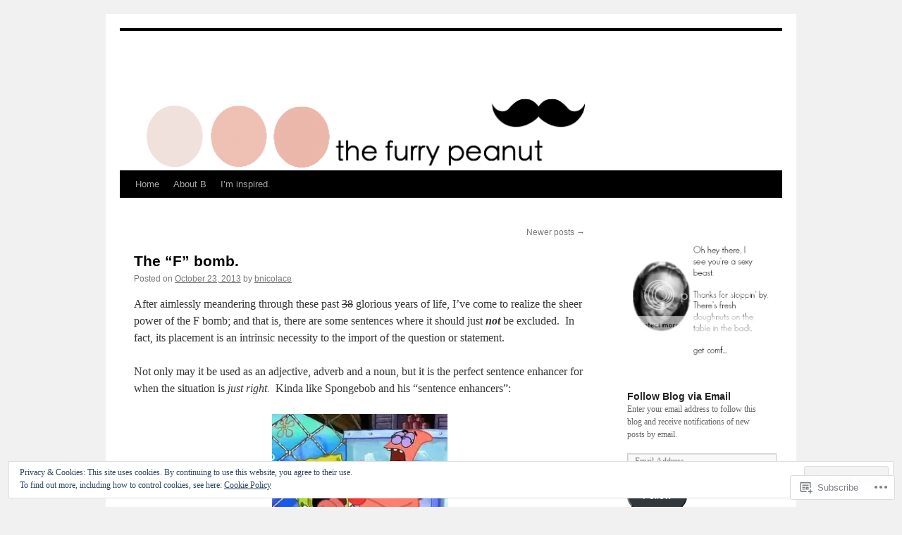

--- FILE ---
content_type: text/html; charset=UTF-8
request_url: https://thefurrypeanut.com/page/2/
body_size: 62116
content:
<!DOCTYPE html>
<html lang="en">
<head>
<meta charset="UTF-8" />
<title>
the furry peanut | Page 2</title>
<link rel="profile" href="https://gmpg.org/xfn/11" />
<link rel="stylesheet" type="text/css" media="all" href="https://s0.wp.com/wp-content/themes/pub/twentyten/style.css?m=1659017451i&amp;ver=20190507" />
<link rel="pingback" href="https://thefurrypeanut.com/xmlrpc.php">
<meta name='robots' content='max-image-preview:large' />

<!-- Async WordPress.com Remote Login -->
<script id="wpcom_remote_login_js">
var wpcom_remote_login_extra_auth = '';
function wpcom_remote_login_remove_dom_node_id( element_id ) {
	var dom_node = document.getElementById( element_id );
	if ( dom_node ) { dom_node.parentNode.removeChild( dom_node ); }
}
function wpcom_remote_login_remove_dom_node_classes( class_name ) {
	var dom_nodes = document.querySelectorAll( '.' + class_name );
	for ( var i = 0; i < dom_nodes.length; i++ ) {
		dom_nodes[ i ].parentNode.removeChild( dom_nodes[ i ] );
	}
}
function wpcom_remote_login_final_cleanup() {
	wpcom_remote_login_remove_dom_node_classes( "wpcom_remote_login_msg" );
	wpcom_remote_login_remove_dom_node_id( "wpcom_remote_login_key" );
	wpcom_remote_login_remove_dom_node_id( "wpcom_remote_login_validate" );
	wpcom_remote_login_remove_dom_node_id( "wpcom_remote_login_js" );
	wpcom_remote_login_remove_dom_node_id( "wpcom_request_access_iframe" );
	wpcom_remote_login_remove_dom_node_id( "wpcom_request_access_styles" );
}

// Watch for messages back from the remote login
window.addEventListener( "message", function( e ) {
	if ( e.origin === "https://r-login.wordpress.com" ) {
		var data = {};
		try {
			data = JSON.parse( e.data );
		} catch( e ) {
			wpcom_remote_login_final_cleanup();
			return;
		}

		if ( data.msg === 'LOGIN' ) {
			// Clean up the login check iframe
			wpcom_remote_login_remove_dom_node_id( "wpcom_remote_login_key" );

			var id_regex = new RegExp( /^[0-9]+$/ );
			var token_regex = new RegExp( /^.*|.*|.*$/ );
			if (
				token_regex.test( data.token )
				&& id_regex.test( data.wpcomid )
			) {
				// We have everything we need to ask for a login
				var script = document.createElement( "script" );
				script.setAttribute( "id", "wpcom_remote_login_validate" );
				script.src = '/remote-login.php?wpcom_remote_login=validate'
					+ '&wpcomid=' + data.wpcomid
					+ '&token=' + encodeURIComponent( data.token )
					+ '&host=' + window.location.protocol
					+ '//' + window.location.hostname
					+ '&postid=371'
					+ '&is_singular=';
				document.body.appendChild( script );
			}

			return;
		}

		// Safari ITP, not logged in, so redirect
		if ( data.msg === 'LOGIN-REDIRECT' ) {
			window.location = 'https://wordpress.com/log-in?redirect_to=' + window.location.href;
			return;
		}

		// Safari ITP, storage access failed, remove the request
		if ( data.msg === 'LOGIN-REMOVE' ) {
			var css_zap = 'html { -webkit-transition: margin-top 1s; transition: margin-top 1s; } /* 9001 */ html { margin-top: 0 !important; } * html body { margin-top: 0 !important; } @media screen and ( max-width: 782px ) { html { margin-top: 0 !important; } * html body { margin-top: 0 !important; } }';
			var style_zap = document.createElement( 'style' );
			style_zap.type = 'text/css';
			style_zap.appendChild( document.createTextNode( css_zap ) );
			document.body.appendChild( style_zap );

			var e = document.getElementById( 'wpcom_request_access_iframe' );
			e.parentNode.removeChild( e );

			document.cookie = 'wordpress_com_login_access=denied; path=/; max-age=31536000';

			return;
		}

		// Safari ITP
		if ( data.msg === 'REQUEST_ACCESS' ) {
			console.log( 'request access: safari' );

			// Check ITP iframe enable/disable knob
			if ( wpcom_remote_login_extra_auth !== 'safari_itp_iframe' ) {
				return;
			}

			// If we are in a "private window" there is no ITP.
			var private_window = false;
			try {
				var opendb = window.openDatabase( null, null, null, null );
			} catch( e ) {
				private_window = true;
			}

			if ( private_window ) {
				console.log( 'private window' );
				return;
			}

			var iframe = document.createElement( 'iframe' );
			iframe.id = 'wpcom_request_access_iframe';
			iframe.setAttribute( 'scrolling', 'no' );
			iframe.setAttribute( 'sandbox', 'allow-storage-access-by-user-activation allow-scripts allow-same-origin allow-top-navigation-by-user-activation' );
			iframe.src = 'https://r-login.wordpress.com/remote-login.php?wpcom_remote_login=request_access&origin=' + encodeURIComponent( data.origin ) + '&wpcomid=' + encodeURIComponent( data.wpcomid );

			var css = 'html { -webkit-transition: margin-top 1s; transition: margin-top 1s; } /* 9001 */ html { margin-top: 46px !important; } * html body { margin-top: 46px !important; } @media screen and ( max-width: 660px ) { html { margin-top: 71px !important; } * html body { margin-top: 71px !important; } #wpcom_request_access_iframe { display: block; height: 71px !important; } } #wpcom_request_access_iframe { border: 0px; height: 46px; position: fixed; top: 0; left: 0; width: 100%; min-width: 100%; z-index: 99999; background: #23282d; } ';

			var style = document.createElement( 'style' );
			style.type = 'text/css';
			style.id = 'wpcom_request_access_styles';
			style.appendChild( document.createTextNode( css ) );
			document.body.appendChild( style );

			document.body.appendChild( iframe );
		}

		if ( data.msg === 'DONE' ) {
			wpcom_remote_login_final_cleanup();
		}
	}
}, false );

// Inject the remote login iframe after the page has had a chance to load
// more critical resources
window.addEventListener( "DOMContentLoaded", function( e ) {
	var iframe = document.createElement( "iframe" );
	iframe.style.display = "none";
	iframe.setAttribute( "scrolling", "no" );
	iframe.setAttribute( "id", "wpcom_remote_login_key" );
	iframe.src = "https://r-login.wordpress.com/remote-login.php"
		+ "?wpcom_remote_login=key"
		+ "&origin=aHR0cHM6Ly90aGVmdXJyeXBlYW51dC5jb20%3D"
		+ "&wpcomid=56324485"
		+ "&time=" + Math.floor( Date.now() / 1000 );
	document.body.appendChild( iframe );
}, false );
</script>
<link rel='dns-prefetch' href='//s0.wp.com' />
<link rel="alternate" type="application/rss+xml" title="the furry peanut &raquo; Feed" href="https://thefurrypeanut.com/feed/" />
<link rel="alternate" type="application/rss+xml" title="the furry peanut &raquo; Comments Feed" href="https://thefurrypeanut.com/comments/feed/" />
	<script type="text/javascript">
		/* <![CDATA[ */
		function addLoadEvent(func) {
			var oldonload = window.onload;
			if (typeof window.onload != 'function') {
				window.onload = func;
			} else {
				window.onload = function () {
					oldonload();
					func();
				}
			}
		}
		/* ]]> */
	</script>
	<link crossorigin='anonymous' rel='stylesheet' id='all-css-0-1' href='/wp-content/mu-plugins/widgets/eu-cookie-law/templates/style.css?m=1642463000i&cssminify=yes' type='text/css' media='all' />
<style id='wp-emoji-styles-inline-css'>

	img.wp-smiley, img.emoji {
		display: inline !important;
		border: none !important;
		box-shadow: none !important;
		height: 1em !important;
		width: 1em !important;
		margin: 0 0.07em !important;
		vertical-align: -0.1em !important;
		background: none !important;
		padding: 0 !important;
	}
/*# sourceURL=wp-emoji-styles-inline-css */
</style>
<link crossorigin='anonymous' rel='stylesheet' id='all-css-2-1' href='/wp-content/plugins/gutenberg-core/v22.2.0/build/styles/block-library/style.css?m=1764855221i&cssminify=yes' type='text/css' media='all' />
<style id='wp-block-library-inline-css'>
.has-text-align-justify {
	text-align:justify;
}
.has-text-align-justify{text-align:justify;}

/*# sourceURL=wp-block-library-inline-css */
</style><style id='global-styles-inline-css'>
:root{--wp--preset--aspect-ratio--square: 1;--wp--preset--aspect-ratio--4-3: 4/3;--wp--preset--aspect-ratio--3-4: 3/4;--wp--preset--aspect-ratio--3-2: 3/2;--wp--preset--aspect-ratio--2-3: 2/3;--wp--preset--aspect-ratio--16-9: 16/9;--wp--preset--aspect-ratio--9-16: 9/16;--wp--preset--color--black: #000;--wp--preset--color--cyan-bluish-gray: #abb8c3;--wp--preset--color--white: #fff;--wp--preset--color--pale-pink: #f78da7;--wp--preset--color--vivid-red: #cf2e2e;--wp--preset--color--luminous-vivid-orange: #ff6900;--wp--preset--color--luminous-vivid-amber: #fcb900;--wp--preset--color--light-green-cyan: #7bdcb5;--wp--preset--color--vivid-green-cyan: #00d084;--wp--preset--color--pale-cyan-blue: #8ed1fc;--wp--preset--color--vivid-cyan-blue: #0693e3;--wp--preset--color--vivid-purple: #9b51e0;--wp--preset--color--blue: #0066cc;--wp--preset--color--medium-gray: #666;--wp--preset--color--light-gray: #f1f1f1;--wp--preset--gradient--vivid-cyan-blue-to-vivid-purple: linear-gradient(135deg,rgb(6,147,227) 0%,rgb(155,81,224) 100%);--wp--preset--gradient--light-green-cyan-to-vivid-green-cyan: linear-gradient(135deg,rgb(122,220,180) 0%,rgb(0,208,130) 100%);--wp--preset--gradient--luminous-vivid-amber-to-luminous-vivid-orange: linear-gradient(135deg,rgb(252,185,0) 0%,rgb(255,105,0) 100%);--wp--preset--gradient--luminous-vivid-orange-to-vivid-red: linear-gradient(135deg,rgb(255,105,0) 0%,rgb(207,46,46) 100%);--wp--preset--gradient--very-light-gray-to-cyan-bluish-gray: linear-gradient(135deg,rgb(238,238,238) 0%,rgb(169,184,195) 100%);--wp--preset--gradient--cool-to-warm-spectrum: linear-gradient(135deg,rgb(74,234,220) 0%,rgb(151,120,209) 20%,rgb(207,42,186) 40%,rgb(238,44,130) 60%,rgb(251,105,98) 80%,rgb(254,248,76) 100%);--wp--preset--gradient--blush-light-purple: linear-gradient(135deg,rgb(255,206,236) 0%,rgb(152,150,240) 100%);--wp--preset--gradient--blush-bordeaux: linear-gradient(135deg,rgb(254,205,165) 0%,rgb(254,45,45) 50%,rgb(107,0,62) 100%);--wp--preset--gradient--luminous-dusk: linear-gradient(135deg,rgb(255,203,112) 0%,rgb(199,81,192) 50%,rgb(65,88,208) 100%);--wp--preset--gradient--pale-ocean: linear-gradient(135deg,rgb(255,245,203) 0%,rgb(182,227,212) 50%,rgb(51,167,181) 100%);--wp--preset--gradient--electric-grass: linear-gradient(135deg,rgb(202,248,128) 0%,rgb(113,206,126) 100%);--wp--preset--gradient--midnight: linear-gradient(135deg,rgb(2,3,129) 0%,rgb(40,116,252) 100%);--wp--preset--font-size--small: 13px;--wp--preset--font-size--medium: 20px;--wp--preset--font-size--large: 36px;--wp--preset--font-size--x-large: 42px;--wp--preset--font-family--albert-sans: 'Albert Sans', sans-serif;--wp--preset--font-family--alegreya: Alegreya, serif;--wp--preset--font-family--arvo: Arvo, serif;--wp--preset--font-family--bodoni-moda: 'Bodoni Moda', serif;--wp--preset--font-family--bricolage-grotesque: 'Bricolage Grotesque', sans-serif;--wp--preset--font-family--cabin: Cabin, sans-serif;--wp--preset--font-family--chivo: Chivo, sans-serif;--wp--preset--font-family--commissioner: Commissioner, sans-serif;--wp--preset--font-family--cormorant: Cormorant, serif;--wp--preset--font-family--courier-prime: 'Courier Prime', monospace;--wp--preset--font-family--crimson-pro: 'Crimson Pro', serif;--wp--preset--font-family--dm-mono: 'DM Mono', monospace;--wp--preset--font-family--dm-sans: 'DM Sans', sans-serif;--wp--preset--font-family--dm-serif-display: 'DM Serif Display', serif;--wp--preset--font-family--domine: Domine, serif;--wp--preset--font-family--eb-garamond: 'EB Garamond', serif;--wp--preset--font-family--epilogue: Epilogue, sans-serif;--wp--preset--font-family--fahkwang: Fahkwang, sans-serif;--wp--preset--font-family--figtree: Figtree, sans-serif;--wp--preset--font-family--fira-sans: 'Fira Sans', sans-serif;--wp--preset--font-family--fjalla-one: 'Fjalla One', sans-serif;--wp--preset--font-family--fraunces: Fraunces, serif;--wp--preset--font-family--gabarito: Gabarito, system-ui;--wp--preset--font-family--ibm-plex-mono: 'IBM Plex Mono', monospace;--wp--preset--font-family--ibm-plex-sans: 'IBM Plex Sans', sans-serif;--wp--preset--font-family--ibarra-real-nova: 'Ibarra Real Nova', serif;--wp--preset--font-family--instrument-serif: 'Instrument Serif', serif;--wp--preset--font-family--inter: Inter, sans-serif;--wp--preset--font-family--josefin-sans: 'Josefin Sans', sans-serif;--wp--preset--font-family--jost: Jost, sans-serif;--wp--preset--font-family--libre-baskerville: 'Libre Baskerville', serif;--wp--preset--font-family--libre-franklin: 'Libre Franklin', sans-serif;--wp--preset--font-family--literata: Literata, serif;--wp--preset--font-family--lora: Lora, serif;--wp--preset--font-family--merriweather: Merriweather, serif;--wp--preset--font-family--montserrat: Montserrat, sans-serif;--wp--preset--font-family--newsreader: Newsreader, serif;--wp--preset--font-family--noto-sans-mono: 'Noto Sans Mono', sans-serif;--wp--preset--font-family--nunito: Nunito, sans-serif;--wp--preset--font-family--open-sans: 'Open Sans', sans-serif;--wp--preset--font-family--overpass: Overpass, sans-serif;--wp--preset--font-family--pt-serif: 'PT Serif', serif;--wp--preset--font-family--petrona: Petrona, serif;--wp--preset--font-family--piazzolla: Piazzolla, serif;--wp--preset--font-family--playfair-display: 'Playfair Display', serif;--wp--preset--font-family--plus-jakarta-sans: 'Plus Jakarta Sans', sans-serif;--wp--preset--font-family--poppins: Poppins, sans-serif;--wp--preset--font-family--raleway: Raleway, sans-serif;--wp--preset--font-family--roboto: Roboto, sans-serif;--wp--preset--font-family--roboto-slab: 'Roboto Slab', serif;--wp--preset--font-family--rubik: Rubik, sans-serif;--wp--preset--font-family--rufina: Rufina, serif;--wp--preset--font-family--sora: Sora, sans-serif;--wp--preset--font-family--source-sans-3: 'Source Sans 3', sans-serif;--wp--preset--font-family--source-serif-4: 'Source Serif 4', serif;--wp--preset--font-family--space-mono: 'Space Mono', monospace;--wp--preset--font-family--syne: Syne, sans-serif;--wp--preset--font-family--texturina: Texturina, serif;--wp--preset--font-family--urbanist: Urbanist, sans-serif;--wp--preset--font-family--work-sans: 'Work Sans', sans-serif;--wp--preset--spacing--20: 0.44rem;--wp--preset--spacing--30: 0.67rem;--wp--preset--spacing--40: 1rem;--wp--preset--spacing--50: 1.5rem;--wp--preset--spacing--60: 2.25rem;--wp--preset--spacing--70: 3.38rem;--wp--preset--spacing--80: 5.06rem;--wp--preset--shadow--natural: 6px 6px 9px rgba(0, 0, 0, 0.2);--wp--preset--shadow--deep: 12px 12px 50px rgba(0, 0, 0, 0.4);--wp--preset--shadow--sharp: 6px 6px 0px rgba(0, 0, 0, 0.2);--wp--preset--shadow--outlined: 6px 6px 0px -3px rgb(255, 255, 255), 6px 6px rgb(0, 0, 0);--wp--preset--shadow--crisp: 6px 6px 0px rgb(0, 0, 0);}:where(.is-layout-flex){gap: 0.5em;}:where(.is-layout-grid){gap: 0.5em;}body .is-layout-flex{display: flex;}.is-layout-flex{flex-wrap: wrap;align-items: center;}.is-layout-flex > :is(*, div){margin: 0;}body .is-layout-grid{display: grid;}.is-layout-grid > :is(*, div){margin: 0;}:where(.wp-block-columns.is-layout-flex){gap: 2em;}:where(.wp-block-columns.is-layout-grid){gap: 2em;}:where(.wp-block-post-template.is-layout-flex){gap: 1.25em;}:where(.wp-block-post-template.is-layout-grid){gap: 1.25em;}.has-black-color{color: var(--wp--preset--color--black) !important;}.has-cyan-bluish-gray-color{color: var(--wp--preset--color--cyan-bluish-gray) !important;}.has-white-color{color: var(--wp--preset--color--white) !important;}.has-pale-pink-color{color: var(--wp--preset--color--pale-pink) !important;}.has-vivid-red-color{color: var(--wp--preset--color--vivid-red) !important;}.has-luminous-vivid-orange-color{color: var(--wp--preset--color--luminous-vivid-orange) !important;}.has-luminous-vivid-amber-color{color: var(--wp--preset--color--luminous-vivid-amber) !important;}.has-light-green-cyan-color{color: var(--wp--preset--color--light-green-cyan) !important;}.has-vivid-green-cyan-color{color: var(--wp--preset--color--vivid-green-cyan) !important;}.has-pale-cyan-blue-color{color: var(--wp--preset--color--pale-cyan-blue) !important;}.has-vivid-cyan-blue-color{color: var(--wp--preset--color--vivid-cyan-blue) !important;}.has-vivid-purple-color{color: var(--wp--preset--color--vivid-purple) !important;}.has-black-background-color{background-color: var(--wp--preset--color--black) !important;}.has-cyan-bluish-gray-background-color{background-color: var(--wp--preset--color--cyan-bluish-gray) !important;}.has-white-background-color{background-color: var(--wp--preset--color--white) !important;}.has-pale-pink-background-color{background-color: var(--wp--preset--color--pale-pink) !important;}.has-vivid-red-background-color{background-color: var(--wp--preset--color--vivid-red) !important;}.has-luminous-vivid-orange-background-color{background-color: var(--wp--preset--color--luminous-vivid-orange) !important;}.has-luminous-vivid-amber-background-color{background-color: var(--wp--preset--color--luminous-vivid-amber) !important;}.has-light-green-cyan-background-color{background-color: var(--wp--preset--color--light-green-cyan) !important;}.has-vivid-green-cyan-background-color{background-color: var(--wp--preset--color--vivid-green-cyan) !important;}.has-pale-cyan-blue-background-color{background-color: var(--wp--preset--color--pale-cyan-blue) !important;}.has-vivid-cyan-blue-background-color{background-color: var(--wp--preset--color--vivid-cyan-blue) !important;}.has-vivid-purple-background-color{background-color: var(--wp--preset--color--vivid-purple) !important;}.has-black-border-color{border-color: var(--wp--preset--color--black) !important;}.has-cyan-bluish-gray-border-color{border-color: var(--wp--preset--color--cyan-bluish-gray) !important;}.has-white-border-color{border-color: var(--wp--preset--color--white) !important;}.has-pale-pink-border-color{border-color: var(--wp--preset--color--pale-pink) !important;}.has-vivid-red-border-color{border-color: var(--wp--preset--color--vivid-red) !important;}.has-luminous-vivid-orange-border-color{border-color: var(--wp--preset--color--luminous-vivid-orange) !important;}.has-luminous-vivid-amber-border-color{border-color: var(--wp--preset--color--luminous-vivid-amber) !important;}.has-light-green-cyan-border-color{border-color: var(--wp--preset--color--light-green-cyan) !important;}.has-vivid-green-cyan-border-color{border-color: var(--wp--preset--color--vivid-green-cyan) !important;}.has-pale-cyan-blue-border-color{border-color: var(--wp--preset--color--pale-cyan-blue) !important;}.has-vivid-cyan-blue-border-color{border-color: var(--wp--preset--color--vivid-cyan-blue) !important;}.has-vivid-purple-border-color{border-color: var(--wp--preset--color--vivid-purple) !important;}.has-vivid-cyan-blue-to-vivid-purple-gradient-background{background: var(--wp--preset--gradient--vivid-cyan-blue-to-vivid-purple) !important;}.has-light-green-cyan-to-vivid-green-cyan-gradient-background{background: var(--wp--preset--gradient--light-green-cyan-to-vivid-green-cyan) !important;}.has-luminous-vivid-amber-to-luminous-vivid-orange-gradient-background{background: var(--wp--preset--gradient--luminous-vivid-amber-to-luminous-vivid-orange) !important;}.has-luminous-vivid-orange-to-vivid-red-gradient-background{background: var(--wp--preset--gradient--luminous-vivid-orange-to-vivid-red) !important;}.has-very-light-gray-to-cyan-bluish-gray-gradient-background{background: var(--wp--preset--gradient--very-light-gray-to-cyan-bluish-gray) !important;}.has-cool-to-warm-spectrum-gradient-background{background: var(--wp--preset--gradient--cool-to-warm-spectrum) !important;}.has-blush-light-purple-gradient-background{background: var(--wp--preset--gradient--blush-light-purple) !important;}.has-blush-bordeaux-gradient-background{background: var(--wp--preset--gradient--blush-bordeaux) !important;}.has-luminous-dusk-gradient-background{background: var(--wp--preset--gradient--luminous-dusk) !important;}.has-pale-ocean-gradient-background{background: var(--wp--preset--gradient--pale-ocean) !important;}.has-electric-grass-gradient-background{background: var(--wp--preset--gradient--electric-grass) !important;}.has-midnight-gradient-background{background: var(--wp--preset--gradient--midnight) !important;}.has-small-font-size{font-size: var(--wp--preset--font-size--small) !important;}.has-medium-font-size{font-size: var(--wp--preset--font-size--medium) !important;}.has-large-font-size{font-size: var(--wp--preset--font-size--large) !important;}.has-x-large-font-size{font-size: var(--wp--preset--font-size--x-large) !important;}.has-albert-sans-font-family{font-family: var(--wp--preset--font-family--albert-sans) !important;}.has-alegreya-font-family{font-family: var(--wp--preset--font-family--alegreya) !important;}.has-arvo-font-family{font-family: var(--wp--preset--font-family--arvo) !important;}.has-bodoni-moda-font-family{font-family: var(--wp--preset--font-family--bodoni-moda) !important;}.has-bricolage-grotesque-font-family{font-family: var(--wp--preset--font-family--bricolage-grotesque) !important;}.has-cabin-font-family{font-family: var(--wp--preset--font-family--cabin) !important;}.has-chivo-font-family{font-family: var(--wp--preset--font-family--chivo) !important;}.has-commissioner-font-family{font-family: var(--wp--preset--font-family--commissioner) !important;}.has-cormorant-font-family{font-family: var(--wp--preset--font-family--cormorant) !important;}.has-courier-prime-font-family{font-family: var(--wp--preset--font-family--courier-prime) !important;}.has-crimson-pro-font-family{font-family: var(--wp--preset--font-family--crimson-pro) !important;}.has-dm-mono-font-family{font-family: var(--wp--preset--font-family--dm-mono) !important;}.has-dm-sans-font-family{font-family: var(--wp--preset--font-family--dm-sans) !important;}.has-dm-serif-display-font-family{font-family: var(--wp--preset--font-family--dm-serif-display) !important;}.has-domine-font-family{font-family: var(--wp--preset--font-family--domine) !important;}.has-eb-garamond-font-family{font-family: var(--wp--preset--font-family--eb-garamond) !important;}.has-epilogue-font-family{font-family: var(--wp--preset--font-family--epilogue) !important;}.has-fahkwang-font-family{font-family: var(--wp--preset--font-family--fahkwang) !important;}.has-figtree-font-family{font-family: var(--wp--preset--font-family--figtree) !important;}.has-fira-sans-font-family{font-family: var(--wp--preset--font-family--fira-sans) !important;}.has-fjalla-one-font-family{font-family: var(--wp--preset--font-family--fjalla-one) !important;}.has-fraunces-font-family{font-family: var(--wp--preset--font-family--fraunces) !important;}.has-gabarito-font-family{font-family: var(--wp--preset--font-family--gabarito) !important;}.has-ibm-plex-mono-font-family{font-family: var(--wp--preset--font-family--ibm-plex-mono) !important;}.has-ibm-plex-sans-font-family{font-family: var(--wp--preset--font-family--ibm-plex-sans) !important;}.has-ibarra-real-nova-font-family{font-family: var(--wp--preset--font-family--ibarra-real-nova) !important;}.has-instrument-serif-font-family{font-family: var(--wp--preset--font-family--instrument-serif) !important;}.has-inter-font-family{font-family: var(--wp--preset--font-family--inter) !important;}.has-josefin-sans-font-family{font-family: var(--wp--preset--font-family--josefin-sans) !important;}.has-jost-font-family{font-family: var(--wp--preset--font-family--jost) !important;}.has-libre-baskerville-font-family{font-family: var(--wp--preset--font-family--libre-baskerville) !important;}.has-libre-franklin-font-family{font-family: var(--wp--preset--font-family--libre-franklin) !important;}.has-literata-font-family{font-family: var(--wp--preset--font-family--literata) !important;}.has-lora-font-family{font-family: var(--wp--preset--font-family--lora) !important;}.has-merriweather-font-family{font-family: var(--wp--preset--font-family--merriweather) !important;}.has-montserrat-font-family{font-family: var(--wp--preset--font-family--montserrat) !important;}.has-newsreader-font-family{font-family: var(--wp--preset--font-family--newsreader) !important;}.has-noto-sans-mono-font-family{font-family: var(--wp--preset--font-family--noto-sans-mono) !important;}.has-nunito-font-family{font-family: var(--wp--preset--font-family--nunito) !important;}.has-open-sans-font-family{font-family: var(--wp--preset--font-family--open-sans) !important;}.has-overpass-font-family{font-family: var(--wp--preset--font-family--overpass) !important;}.has-pt-serif-font-family{font-family: var(--wp--preset--font-family--pt-serif) !important;}.has-petrona-font-family{font-family: var(--wp--preset--font-family--petrona) !important;}.has-piazzolla-font-family{font-family: var(--wp--preset--font-family--piazzolla) !important;}.has-playfair-display-font-family{font-family: var(--wp--preset--font-family--playfair-display) !important;}.has-plus-jakarta-sans-font-family{font-family: var(--wp--preset--font-family--plus-jakarta-sans) !important;}.has-poppins-font-family{font-family: var(--wp--preset--font-family--poppins) !important;}.has-raleway-font-family{font-family: var(--wp--preset--font-family--raleway) !important;}.has-roboto-font-family{font-family: var(--wp--preset--font-family--roboto) !important;}.has-roboto-slab-font-family{font-family: var(--wp--preset--font-family--roboto-slab) !important;}.has-rubik-font-family{font-family: var(--wp--preset--font-family--rubik) !important;}.has-rufina-font-family{font-family: var(--wp--preset--font-family--rufina) !important;}.has-sora-font-family{font-family: var(--wp--preset--font-family--sora) !important;}.has-source-sans-3-font-family{font-family: var(--wp--preset--font-family--source-sans-3) !important;}.has-source-serif-4-font-family{font-family: var(--wp--preset--font-family--source-serif-4) !important;}.has-space-mono-font-family{font-family: var(--wp--preset--font-family--space-mono) !important;}.has-syne-font-family{font-family: var(--wp--preset--font-family--syne) !important;}.has-texturina-font-family{font-family: var(--wp--preset--font-family--texturina) !important;}.has-urbanist-font-family{font-family: var(--wp--preset--font-family--urbanist) !important;}.has-work-sans-font-family{font-family: var(--wp--preset--font-family--work-sans) !important;}
/*# sourceURL=global-styles-inline-css */
</style>

<style id='classic-theme-styles-inline-css'>
/*! This file is auto-generated */
.wp-block-button__link{color:#fff;background-color:#32373c;border-radius:9999px;box-shadow:none;text-decoration:none;padding:calc(.667em + 2px) calc(1.333em + 2px);font-size:1.125em}.wp-block-file__button{background:#32373c;color:#fff;text-decoration:none}
/*# sourceURL=/wp-includes/css/classic-themes.min.css */
</style>
<link crossorigin='anonymous' rel='stylesheet' id='all-css-4-1' href='/_static/??-eJyNj9EKwjAMRX/INHSKzgfxW9YuaLXZytI69vdmG6ggiC95ONxzk+CYwPddpi5jiuUSOkHfu9j7u2BlbG0sSOAUCQZ6mB22QfIrAZKnSMaLbPCjiAu8uwZSzqnJc4KpDQ1FYo390sakDjiXBhIBnRwKQ76qKF/eijEVh3lUMCnF9cD/sssXsOychTOf7L629baqjofbEz0ua3Y=&cssminify=yes' type='text/css' media='all' />
<style id='jetpack_facebook_likebox-inline-css'>
.widget_facebook_likebox {
	overflow: hidden;
}

/*# sourceURL=/wp-content/mu-plugins/jetpack-plugin/sun/modules/widgets/facebook-likebox/style.css */
</style>
<link crossorigin='anonymous' rel='stylesheet' id='all-css-6-1' href='/_static/??-eJzTLy/QTc7PK0nNK9HPLdUtyClNz8wr1i9KTcrJTwcy0/WTi5G5ekCujj52Temp+bo5+cmJJZn5eSgc3bScxMwikFb7XFtDE1NLExMLc0OTLACohS2q&cssminify=yes' type='text/css' media='all' />
<style id='jetpack-global-styles-frontend-style-inline-css'>
:root { --font-headings: unset; --font-base: unset; --font-headings-default: -apple-system,BlinkMacSystemFont,"Segoe UI",Roboto,Oxygen-Sans,Ubuntu,Cantarell,"Helvetica Neue",sans-serif; --font-base-default: -apple-system,BlinkMacSystemFont,"Segoe UI",Roboto,Oxygen-Sans,Ubuntu,Cantarell,"Helvetica Neue",sans-serif;}
/*# sourceURL=jetpack-global-styles-frontend-style-inline-css */
</style>
<link crossorigin='anonymous' rel='stylesheet' id='all-css-8-1' href='/wp-content/themes/h4/global.css?m=1420737423i&cssminify=yes' type='text/css' media='all' />
<script type="text/javascript" id="wpcom-actionbar-placeholder-js-extra">
/* <![CDATA[ */
var actionbardata = {"siteID":"56324485","postID":"0","siteURL":"https://thefurrypeanut.com","xhrURL":"https://thefurrypeanut.com/wp-admin/admin-ajax.php","nonce":"0b2adfe689","isLoggedIn":"","statusMessage":"","subsEmailDefault":"instantly","proxyScriptUrl":"https://s0.wp.com/wp-content/js/wpcom-proxy-request.js?m=1513050504i&amp;ver=20211021","i18n":{"followedText":"New posts from this site will now appear in your \u003Ca href=\"https://wordpress.com/reader\"\u003EReader\u003C/a\u003E","foldBar":"Collapse this bar","unfoldBar":"Expand this bar","shortLinkCopied":"Shortlink copied to clipboard."}};
//# sourceURL=wpcom-actionbar-placeholder-js-extra
/* ]]> */
</script>
<script type="text/javascript" id="jetpack-mu-wpcom-settings-js-before">
/* <![CDATA[ */
var JETPACK_MU_WPCOM_SETTINGS = {"assetsUrl":"https://s0.wp.com/wp-content/mu-plugins/jetpack-mu-wpcom-plugin/sun/jetpack_vendor/automattic/jetpack-mu-wpcom/src/build/"};
//# sourceURL=jetpack-mu-wpcom-settings-js-before
/* ]]> */
</script>
<script crossorigin='anonymous' type='text/javascript'  src='/_static/??/wp-content/js/rlt-proxy.js,/wp-content/blog-plugins/wordads-classes/js/cmp/v2/cmp-non-gdpr.js?m=1720530689j'></script>
<script type="text/javascript" id="rlt-proxy-js-after">
/* <![CDATA[ */
	rltInitialize( {"token":null,"iframeOrigins":["https:\/\/widgets.wp.com"]} );
//# sourceURL=rlt-proxy-js-after
/* ]]> */
</script>
<link rel="EditURI" type="application/rsd+xml" title="RSD" href="https://thefurrypeanut.wordpress.com/xmlrpc.php?rsd" />
<meta name="generator" content="WordPress.com" />
<link rel='shortlink' href='https://wp.me/3Okzr' />

<!-- Jetpack Open Graph Tags -->
<meta property="og:type" content="website" />
<meta property="og:title" content="the furry peanut" />
<meta property="og:url" content="https://thefurrypeanut.com/" />
<meta property="og:site_name" content="the furry peanut" />
<meta property="og:image" content="https://s0.wp.com/i/blank.jpg?m=1383295312i" />
<meta property="og:image:width" content="200" />
<meta property="og:image:height" content="200" />
<meta property="og:image:alt" content="" />
<meta property="og:locale" content="en_US" />

<!-- End Jetpack Open Graph Tags -->
<link rel="shortcut icon" type="image/x-icon" href="https://s0.wp.com/i/favicon.ico?m=1713425267i" sizes="16x16 24x24 32x32 48x48" />
<link rel="icon" type="image/x-icon" href="https://s0.wp.com/i/favicon.ico?m=1713425267i" sizes="16x16 24x24 32x32 48x48" />
<link rel="apple-touch-icon" href="https://s0.wp.com/i/webclip.png?m=1713868326i" />
<link rel='openid.server' href='https://thefurrypeanut.com/?openidserver=1' />
<link rel='openid.delegate' href='https://thefurrypeanut.com/' />
<link rel="search" type="application/opensearchdescription+xml" href="https://thefurrypeanut.com/osd.xml" title="the furry peanut" />
<link rel="search" type="application/opensearchdescription+xml" href="https://s1.wp.com/opensearch.xml" title="WordPress.com" />
		<style type="text/css">
			.recentcomments a {
				display: inline !important;
				padding: 0 !important;
				margin: 0 !important;
			}

			table.recentcommentsavatartop img.avatar, table.recentcommentsavatarend img.avatar {
				border: 0px;
				margin: 0;
			}

			table.recentcommentsavatartop a, table.recentcommentsavatarend a {
				border: 0px !important;
				background-color: transparent !important;
			}

			td.recentcommentsavatarend, td.recentcommentsavatartop {
				padding: 0px 0px 1px 0px;
				margin: 0px;
			}

			td.recentcommentstextend {
				border: none !important;
				padding: 0px 0px 2px 10px;
			}

			.rtl td.recentcommentstextend {
				padding: 0px 10px 2px 0px;
			}

			td.recentcommentstexttop {
				border: none;
				padding: 0px 0px 0px 10px;
			}

			.rtl td.recentcommentstexttop {
				padding: 0px 10px 0px 0px;
			}
		</style>
				<style type="text/css" id="twentyten-header-css">
					#header {
			    padding: 20px 0 0;
			}
			#site-title,
			#site-description {
				position: absolute !important;
				clip: rect(1px 1px 1px 1px); /* IE6, IE7 */
				clip: rect(1px, 1px, 1px, 1px);
			}
				</style>
			<script type="text/javascript">

			window.doNotSellCallback = function() {

				var linkElements = [
					'a[href="https://wordpress.com/?ref=footer_blog"]',
					'a[href="https://wordpress.com/?ref=footer_website"]',
					'a[href="https://wordpress.com/?ref=vertical_footer"]',
					'a[href^="https://wordpress.com/?ref=footer_segment_"]',
				].join(',');

				var dnsLink = document.createElement( 'a' );
				dnsLink.href = 'https://wordpress.com/advertising-program-optout/';
				dnsLink.classList.add( 'do-not-sell-link' );
				dnsLink.rel = 'nofollow';
				dnsLink.style.marginLeft = '0.5em';
				dnsLink.textContent = 'Do Not Sell or Share My Personal Information';

				var creditLinks = document.querySelectorAll( linkElements );

				if ( 0 === creditLinks.length ) {
					return false;
				}

				Array.prototype.forEach.call( creditLinks, function( el ) {
					el.insertAdjacentElement( 'afterend', dnsLink );
				});

				return true;
			};

		</script>
		<script type="text/javascript">
	window.google_analytics_uacct = "UA-52447-2";
</script>

<script type="text/javascript">
	var _gaq = _gaq || [];
	_gaq.push(['_setAccount', 'UA-52447-2']);
	_gaq.push(['_gat._anonymizeIp']);
	_gaq.push(['_setDomainName', 'none']);
	_gaq.push(['_setAllowLinker', true]);
	_gaq.push(['_initData']);
	_gaq.push(['_trackPageview']);

	(function() {
		var ga = document.createElement('script'); ga.type = 'text/javascript'; ga.async = true;
		ga.src = ('https:' == document.location.protocol ? 'https://ssl' : 'http://www') + '.google-analytics.com/ga.js';
		(document.getElementsByTagName('head')[0] || document.getElementsByTagName('body')[0]).appendChild(ga);
	})();
</script>
<link crossorigin='anonymous' rel='stylesheet' id='all-css-0-3' href='/_static/??-eJydjtkKAjEMRX/ImVAX1AfxU6STlpKZbjQN/X0rbvimvuWEw+FCywOmWG2sEGTIXhxFhtnWrHF5MLBEuFBEmHzChYEbZVtGZF7B14GQjHjLgLokYetfzvPxY+8+SMibjhNjoVwpdfeDxkDxz6GNjLOVoWtVu6LD+7oVz+Gk9rvN8aC2aj1fAUjcfMs=&cssminify=yes' type='text/css' media='all' />
</head>

<body class="home blog paged custom-background paged-2 wp-theme-pubtwentyten customizer-styles-applied single-author jetpack-reblog-enabled">
<div id="wrapper" class="hfeed">
	<div id="header">
		<div id="masthead">
			<div id="branding" role="banner">
								<h1 id="site-title">
					<span>
						<a href="https://thefurrypeanut.com/" title="the furry peanut" rel="home">the furry peanut</a>
					</span>
				</h1>
				<div id="site-description"></div>

									<a class="home-link" href="https://thefurrypeanut.com/" title="the furry peanut" rel="home">
						<img src="https://thefurrypeanut.com/wp-content/uploads/2013/08/cropped-header-22.png" width="940" height="198" alt="" />
					</a>
								</div><!-- #branding -->

			<div id="access" role="navigation">
								<div class="skip-link screen-reader-text"><a href="#content" title="Skip to content">Skip to content</a></div>
				<div class="menu"><ul>
<li ><a href="https://thefurrypeanut.com/">Home</a></li><li class="page_item page-item-1"><a href="https://thefurrypeanut.com/about-me/">About B</a></li>
<li class="page_item page-item-29"><a href="https://thefurrypeanut.com/iminspired/">I&#8217;m inspired.</a></li>
</ul></div>
			</div><!-- #access -->
		</div><!-- #masthead -->
	</div><!-- #header -->

	<div id="main">

		<div id="container">
			<div id="content" role="main">

			
	<div id="nav-above" class="navigation">
		<div class="nav-previous"></div>
		<div class="nav-next"><a href="https://thefurrypeanut.com/" >Newer posts <span class="meta-nav">&rarr;</span></a></div>
	</div><!-- #nav-above -->



	
			<div id="post-371" class="post-371 post type-post status-publish format-standard hentry category-uncategorized tag-fuck tag-funny tag-how-to tag-humor tag-massachusetts tag-new-england tag-recreation tag-the-f-bomb tag-the-f-word">
			<h2 class="entry-title"><a href="https://thefurrypeanut.com/2013/10/23/the-f-bomb/" rel="bookmark">The &#8220;F&#8221; bomb.</a></h2>

			<div class="entry-meta">
				<span class="meta-prep meta-prep-author">Posted on</span> <a href="https://thefurrypeanut.com/2013/10/23/the-f-bomb/" title="3:08 pm" rel="bookmark"><span class="entry-date">October 23, 2013</span></a> <span class="meta-sep">by</span> <span class="author vcard"><a class="url fn n" href="https://thefurrypeanut.com/author/bnicolace/" title="View all posts by bnicolace">bnicolace</a></span>			</div><!-- .entry-meta -->

					<div class="entry-content">
				<p>After aimlessly meandering through these past <del>38</del> glorious years of life, I&#8217;ve come to realize the sheer power of the F bomb; and that is, there are some sentences where it should just <strong><em>not</em> </strong>be excluded.  In fact, its placement is an intrinsic necessity to the import of the question or statement.</p>
<p>Not only may it be used as an adjective, adverb and a noun, but it is the perfect sentence enhancer for when the situation is <em>just right.</em>  Kinda like Spongebob and his &#8220;sentence enhancers&#8221;:</p>
<p><a href="https://thefurrypeanut.com/wp-content/uploads/2013/10/ickyword.jpg"><img width="249" height="186" class="size-full wp-image aligncenter" id="i-380" alt="Image" src="https://thefurrypeanut.com/wp-content/uploads/2013/10/ickyword.jpg?w=249" srcset="https://thefurrypeanut.com/wp-content/uploads/2013/10/ickyword.jpg?w=249 249w, https://thefurrypeanut.com/wp-content/uploads/2013/10/ickyword.jpg?w=150 150w, https://thefurrypeanut.com/wp-content/uploads/2013/10/ickyword.jpg 259w" sizes="(max-width: 249px) 100vw, 249px" /></a>::ahem:: It was a really good episode.  shutup.  I digress.  Let&#8217;s begin, shall we?:</p>
<p>1.  Recently, I decided to write this post due to an experience I had while at my son&#8217;s music school.  I was standing in the office, writing a check and discussing various concerns regarding his music lessons.  I was curious to know how he would be accommodated as he has a learning disability.  Fair enough.  Reasonable concerns.  No?</p>
<p>So I&#8217;m sitting there&#8230; talking with the school&#8217;s manager about matters I consider to be relatively private and issues I should be able to discuss with a manager/professional at the school without interruption.  Perhaps a stretch?  Apparently for them&#8230;</p>
<p>Approximately five minutes into our conversation, I fucking kid you not, one of the teachers comes barrel assin&#8217; into the office with a mother of one of the students,  and walks directly in front of me.  She begins to speak and interrupts me mid sentence, asking the manager about a makeup lesson for her student, as though I was not standing there.  As though I were invisible.</p>
<p>Now I&#8217;m thinking two things:  1. If I open my mouth RIGHT now it will not come out right.  Hold your tongue, Bridgett.  Then:  2.  Fuck that, I&#8217;m saying something.</p>
<p>Me: &#8220;Are you fucking kidding me?&#8221;</p>
<p>Them: ::blank stares:: ::stammering::</p>
<p>Manager: &#8220;She has a half an hour time slot to teach her student, so I need to speak with her, Sorry I hope you understand.&#8221;</p>
<p>Me: &#8220;No I don&#8217;t fucking understand.  My son has a half hour &#8220;slot&#8221; as well.  Their time is not more valuable than ours.  They can get to the back of the fucking line like everyone else.&#8221;</p>
<blockquote><p>This is a prime example of the F bomb and its power.  Without the F bomb, it is possible I wouldn&#8217;t have received approximately 15 apologies (as they grabbed my $85.00 check ::ahem::).  Additionally, I now have the pleasure of attending piano recitals and people whispering behind my back calling me: &#8220;the crazy ass bitch&#8221;.</p>
<p><a href="https://thefurrypeanut.com/wp-content/uploads/2013/10/baby-applauding-while-playing-piano1.jpg"><img data-attachment-id="418" data-permalink="https://thefurrypeanut.com/2013/10/23/the-f-bomb/baby-applauding-while-playing-piano-2/" data-orig-file="https://thefurrypeanut.com/wp-content/uploads/2013/10/baby-applauding-while-playing-piano1.jpg" data-orig-size="385,312" data-comments-opened="1" data-image-meta="{&quot;aperture&quot;:&quot;1.8&quot;,&quot;credit&quot;:&quot;&quot;,&quot;camera&quot;:&quot;Canon EOS 5D Mark II&quot;,&quot;caption&quot;:&quot;&quot;,&quot;created_timestamp&quot;:&quot;1255345456&quot;,&quot;copyright&quot;:&quot;&quot;,&quot;focal_length&quot;:&quot;85&quot;,&quot;iso&quot;:&quot;500&quot;,&quot;shutter_speed&quot;:&quot;0.005&quot;,&quot;title&quot;:&quot;&quot;}" data-image-title="Baby-applauding-while-playing-piano" data-image-description="" data-image-caption="" data-medium-file="https://thefurrypeanut.com/wp-content/uploads/2013/10/baby-applauding-while-playing-piano1.jpg?w=300" data-large-file="https://thefurrypeanut.com/wp-content/uploads/2013/10/baby-applauding-while-playing-piano1.jpg?w=385" class="alignnone size-full wp-image-418" alt="Baby-applauding-while-playing-piano" src="https://thefurrypeanut.com/wp-content/uploads/2013/10/baby-applauding-while-playing-piano1.jpg?w=640"   srcset="https://thefurrypeanut.com/wp-content/uploads/2013/10/baby-applauding-while-playing-piano1.jpg 385w, https://thefurrypeanut.com/wp-content/uploads/2013/10/baby-applauding-while-playing-piano1.jpg?w=150&amp;h=122 150w, https://thefurrypeanut.com/wp-content/uploads/2013/10/baby-applauding-while-playing-piano1.jpg?w=300&amp;h=243 300w" sizes="(max-width: 385px) 100vw, 385px" /></a></p></blockquote>
<p>2.  When you live in New England and you see this forecast for the first time of the year, and think, &#8220;And it begins&#8230;.</p>
<p><a href="https://thefurrypeanut.com/wp-content/uploads/2013/10/1376470_10151815837358122_1606401717_n.jpg"><img width="630" height="354" class="size-full wp-image aligncenter" id="i-392" alt="Image" src="https://thefurrypeanut.com/wp-content/uploads/2013/10/1376470_10151815837358122_1606401717_n.jpg?w=630" srcset="https://thefurrypeanut.com/wp-content/uploads/2013/10/1376470_10151815837358122_1606401717_n.jpg?w=630 630w, https://thefurrypeanut.com/wp-content/uploads/2013/10/1376470_10151815837358122_1606401717_n.jpg?w=150 150w, https://thefurrypeanut.com/wp-content/uploads/2013/10/1376470_10151815837358122_1606401717_n.jpg?w=300 300w, https://thefurrypeanut.com/wp-content/uploads/2013/10/1376470_10151815837358122_1606401717_n.jpg 640w" sizes="(max-width: 630px) 100vw, 630px" /></a>PS. that&#8217;s today&#8217;s &#8220;forecast&#8221;.  Stick around it may change.  You&#8217;re welcome.</p>
<p>3.  One day, long ago, while out shopping I was attempting to enter the Gap with two children in tow.  One child decides, just then in the breezeway of the store, where people are entering and exiting&#8230; &#8220;this is a great time to throw myself on the floor in fit like fashion and thrash about wildly&#8221;.</p>
<p>Indeed.  Of course, my patience had waned to the likes of a smashed dog turd, so I released a maelstrom of obscenities that still clings to the atmosphere above Methuen Massachusetts.  A woman stops in the store&#8217;s breezeway (a woman who clearly has no sense of &#8220;timing&#8221;), and just stands there. staring at me.  judging me.  her eyeballs verbally lashing my face.</p>
<p>I stand upright from my knelt position, and I release the Kracken:</p>
<p><a href="https://thefurrypeanut.com/wp-content/uploads/2013/10/kraken-640.jpg"><img data-attachment-id="422" data-permalink="https://thefurrypeanut.com/2013/10/23/the-f-bomb/kraken-640/" data-orig-file="https://thefurrypeanut.com/wp-content/uploads/2013/10/kraken-640.jpg" data-orig-size="640,479" data-comments-opened="1" data-image-meta="{&quot;aperture&quot;:&quot;0&quot;,&quot;credit&quot;:&quot;&quot;,&quot;camera&quot;:&quot;&quot;,&quot;caption&quot;:&quot;&quot;,&quot;created_timestamp&quot;:&quot;0&quot;,&quot;copyright&quot;:&quot;&quot;,&quot;focal_length&quot;:&quot;0&quot;,&quot;iso&quot;:&quot;0&quot;,&quot;shutter_speed&quot;:&quot;0&quot;,&quot;title&quot;:&quot;&quot;}" data-image-title="kraken-640" data-image-description="" data-image-caption="" data-medium-file="https://thefurrypeanut.com/wp-content/uploads/2013/10/kraken-640.jpg?w=300" data-large-file="https://thefurrypeanut.com/wp-content/uploads/2013/10/kraken-640.jpg?w=640" loading="lazy" class="alignnone size-full wp-image-422" alt="kraken-640" src="https://thefurrypeanut.com/wp-content/uploads/2013/10/kraken-640.jpg?w=640&#038;h=479" width="640" height="479" srcset="https://thefurrypeanut.com/wp-content/uploads/2013/10/kraken-640.jpg 640w, https://thefurrypeanut.com/wp-content/uploads/2013/10/kraken-640.jpg?w=150&amp;h=112 150w, https://thefurrypeanut.com/wp-content/uploads/2013/10/kraken-640.jpg?w=300&amp;h=225 300w" sizes="(max-width: 640px) 100vw, 640px" /></a></p>
<p>No words. just a dust trail heaved amidst her feet. the power of the F bomb, folks.</p>
<p>4. Recently, while posting random bullshit on Facebook, I find this video which showed a group of scientists excavating a GIANT anthill into which they poured cement and revealed its intricate infrastructure.  I found it amazing and a great tool to enable scientific research, but of course there&#8217;s always some ultra liberal tardo who&#8217;s gonna whine about the ants.</p>
<p>The same little ant bastards that infest your cabinets in the summer and poop in your sugar bowl then hence your coffee.  Fuck ants.</p>
<p>So I post this video to Facebook.  I receive a response.  I give a response and use the F bomb appropriately&#8230;</p>
<p>FYI, Daryl is no longer my friend.  He deleted me because he&#8217;s on his period.</p>
<p><a href="https://thefurrypeanut.com/wp-content/uploads/2013/10/screen-shot-2013-10-21-at-6.png"><img data-attachment-id="424" data-permalink="https://thefurrypeanut.com/2013/10/23/the-f-bomb/screen-shot-2013-10-21-at-6/" data-orig-file="https://thefurrypeanut.com/wp-content/uploads/2013/10/screen-shot-2013-10-21-at-6.png" data-orig-size="552,458" data-comments-opened="1" data-image-meta="{&quot;aperture&quot;:&quot;0&quot;,&quot;credit&quot;:&quot;&quot;,&quot;camera&quot;:&quot;&quot;,&quot;caption&quot;:&quot;&quot;,&quot;created_timestamp&quot;:&quot;0&quot;,&quot;copyright&quot;:&quot;&quot;,&quot;focal_length&quot;:&quot;0&quot;,&quot;iso&quot;:&quot;0&quot;,&quot;shutter_speed&quot;:&quot;0&quot;,&quot;title&quot;:&quot;&quot;}" data-image-title="Screen Shot 2013-10-21 at 6" data-image-description="" data-image-caption="" data-medium-file="https://thefurrypeanut.com/wp-content/uploads/2013/10/screen-shot-2013-10-21-at-6.png?w=300" data-large-file="https://thefurrypeanut.com/wp-content/uploads/2013/10/screen-shot-2013-10-21-at-6.png?w=552" loading="lazy" class="alignnone size-full wp-image-424" alt="Screen Shot 2013-10-21 at 6" src="https://thefurrypeanut.com/wp-content/uploads/2013/10/screen-shot-2013-10-21-at-6.png?w=640"   srcset="https://thefurrypeanut.com/wp-content/uploads/2013/10/screen-shot-2013-10-21-at-6.png 552w, https://thefurrypeanut.com/wp-content/uploads/2013/10/screen-shot-2013-10-21-at-6.png?w=150&amp;h=124 150w, https://thefurrypeanut.com/wp-content/uploads/2013/10/screen-shot-2013-10-21-at-6.png?w=300&amp;h=249 300w" sizes="(max-width: 552px) 100vw, 552px" /></a></p>
<p>5. So I&#8217;m watching The Today Show, and this poor girl comes on the screen and I think: <em>&#8220;Who the FUCK did your eyebrows?&#8221; .  </em>I cannot avert my eyes from the brow.  I could not hear a word that was uttered.  I was mesmerized by the sheer girth of the brow.  The  &#8220;F&#8221; bomb accentuates your respective level of disbelief and astonishment.</p>
<p><a href="https://thefurrypeanut.com/wp-content/uploads/2013/10/1382277_10202450646895830_498878776_n.jpg"><img data-attachment-id="426" data-permalink="https://thefurrypeanut.com/2013/10/23/the-f-bomb/1382277_10202450646895830_498878776_n/" data-orig-file="https://thefurrypeanut.com/wp-content/uploads/2013/10/1382277_10202450646895830_498878776_n.jpg" data-orig-size="720,960" data-comments-opened="1" data-image-meta="{&quot;aperture&quot;:&quot;0&quot;,&quot;credit&quot;:&quot;&quot;,&quot;camera&quot;:&quot;&quot;,&quot;caption&quot;:&quot;&quot;,&quot;created_timestamp&quot;:&quot;0&quot;,&quot;copyright&quot;:&quot;&quot;,&quot;focal_length&quot;:&quot;0&quot;,&quot;iso&quot;:&quot;0&quot;,&quot;shutter_speed&quot;:&quot;0&quot;,&quot;title&quot;:&quot;&quot;}" data-image-title="1382277_10202450646895830_498878776_n" data-image-description="" data-image-caption="" data-medium-file="https://thefurrypeanut.com/wp-content/uploads/2013/10/1382277_10202450646895830_498878776_n.jpg?w=225" data-large-file="https://thefurrypeanut.com/wp-content/uploads/2013/10/1382277_10202450646895830_498878776_n.jpg?w=640" loading="lazy" class="wp-image-426 aligncenter" alt="1382277_10202450646895830_498878776_n" src="https://thefurrypeanut.com/wp-content/uploads/2013/10/1382277_10202450646895830_498878776_n.jpg?w=358&#038;h=477" width="358" height="477" srcset="https://thefurrypeanut.com/wp-content/uploads/2013/10/1382277_10202450646895830_498878776_n.jpg?w=358 358w, https://thefurrypeanut.com/wp-content/uploads/2013/10/1382277_10202450646895830_498878776_n.jpg?w=716 716w, https://thefurrypeanut.com/wp-content/uploads/2013/10/1382277_10202450646895830_498878776_n.jpg?w=113 113w, https://thefurrypeanut.com/wp-content/uploads/2013/10/1382277_10202450646895830_498878776_n.jpg?w=225 225w" sizes="(max-width: 358px) 100vw, 358px" /></a></p>
<p>Then I think: &#8220;<em>Dear God, am I on acid?   Is this real life?  Wait&#8230;.is that a frickin&#8217; unicorn in my kitchen?!&#8221;</em></p>
<p>6.  Several years ago (prior to four vaginal ploppings, aka. kids), I was out for an evening of dining at the Bay Tower Room, in Boston Mass.  I arrive in an evening gown on Valentine&#8217;s Day (craving the lobster bisque).  The hostess tells me:</p>
<blockquote><p><em>&#8220;Oh I don&#8217;t see your name here for a reservation.  There&#8217;s a two hour wait for a table tonight and that&#8217;s not even a guarantee. Sorry.&#8221;</em></p></blockquote>
<p>So I pause, hoping there is a hidden camera and someone is putting me on&#8230;. I think, &#8216;Ok Bridgett, let&#8217;s act like a lady you&#8217;re wearing your favorite Ralph Lauren gown.  Must behave appropriately.&#8217;</p>
<p>I stare back at her face.  She&#8217;s blinking. rapidly blinking. a vapid barbie like stare overshadows her face. her cynical smile mocked me, I knew it&#8230;</p>
<p>I unleashed furious rage:</p>
<blockquote><p>&#8220;I don&#8217;t FUCKING think so, lady!  I called, double check that damn list!  I&#8217;m not eating at PF fucking Changs in this dress!&#8221;</p></blockquote>
<p>Thirty minutes later I was enjoying lobster bisque.   I regret nothing.</p>
<p>7.   For most of us who live in New England, we are acutely aware of the &#8220;unwritten rules of the road&#8221;.   That is, blinkers aka. turn signals, and merging are completely optional.  Additionally,  cutting someone off then going ten miles below the speed limit&#8230; par for the course.</p>
<p>In fact, if you have been driving in your car in Massachusetts for the better part of ten minutes and you have not uttered a profanity&#8230;.. you are doing it wrong.  We don&#8217;t ask questions such as:</p>
<p><em>&#8220;Is your directional broken?!&#8221;</em></p>
<p>&#8220;What are you blind?!&#8221;</p>
<p>&#8220;Do you know where the gas pedal is?!&#8221;</p>
<p>We have a blanket statement, we all know and use frequently.  The placement of the F bomb relays our universal displeasure, and that is:</p>
<blockquote><p>&#8220;What the FUCK was that?!!&#8221;</p></blockquote>
<p>Simple and to the point.</p>
<p>8.  Your boss.  You&#8217;re leaving, it&#8217;s 5:15 on a Friday and you&#8217;re heading to the bar to meet up with your friends for a celebratory end of week drink.  He stops you and asks, &#8220;Where are you going?  You got fifteen more minutes.&#8221;</p>
<p>Later you aren&#8217;t telling your friends: &#8220;I really dislike my boss today.&#8221;</p>
<p>No, no, no&#8230; later you are telling your friends, three martinis deep:</p>
<blockquote><p>&#8220;fuck that fucking prick.&#8221;</p></blockquote>
<p>Far more accurate sentiment with the F bomb.</p>
<p>9.  Jehovah Witnesses.  Next time one of those black tie bible thumpin&#8217; weirdos comes knocking at your door, answer and once they hand you their &#8220;The Watchtower&#8221; literature, ask them:</p>
<blockquote><p>&#8220;You do realize no one ever reads this fucking shit, right?&#8221;</p></blockquote>
<p>They will never come back to your house again.  Problem solved.  You&#8217;re welcome.</p>
<p>10. and I leave you with this, because owls are cool.</p>
<p><a href="https://thefurrypeanut.com/wp-content/uploads/2013/10/hoo-the-fuck-are-you-looking-at.jpg"><img data-attachment-id="429" data-permalink="https://thefurrypeanut.com/2013/10/23/the-f-bomb/hoo-the-fuck-are-you-looking-at/" data-orig-file="https://thefurrypeanut.com/wp-content/uploads/2013/10/hoo-the-fuck-are-you-looking-at.jpg" data-orig-size="553,553" data-comments-opened="1" data-image-meta="{&quot;aperture&quot;:&quot;0&quot;,&quot;credit&quot;:&quot;&quot;,&quot;camera&quot;:&quot;&quot;,&quot;caption&quot;:&quot;&quot;,&quot;created_timestamp&quot;:&quot;0&quot;,&quot;copyright&quot;:&quot;&quot;,&quot;focal_length&quot;:&quot;0&quot;,&quot;iso&quot;:&quot;0&quot;,&quot;shutter_speed&quot;:&quot;0&quot;,&quot;title&quot;:&quot;&quot;}" data-image-title="hoo-the-fuck-are-you-looking-at" data-image-description="" data-image-caption="" data-medium-file="https://thefurrypeanut.com/wp-content/uploads/2013/10/hoo-the-fuck-are-you-looking-at.jpg?w=300" data-large-file="https://thefurrypeanut.com/wp-content/uploads/2013/10/hoo-the-fuck-are-you-looking-at.jpg?w=553" loading="lazy" class="size-full wp-image-429 aligncenter" alt="hoo-the-fuck-are-you-looking-at" src="https://thefurrypeanut.com/wp-content/uploads/2013/10/hoo-the-fuck-are-you-looking-at.jpg?w=640"   srcset="https://thefurrypeanut.com/wp-content/uploads/2013/10/hoo-the-fuck-are-you-looking-at.jpg 553w, https://thefurrypeanut.com/wp-content/uploads/2013/10/hoo-the-fuck-are-you-looking-at.jpg?w=150&amp;h=150 150w, https://thefurrypeanut.com/wp-content/uploads/2013/10/hoo-the-fuck-are-you-looking-at.jpg?w=300&amp;h=300 300w" sizes="(max-width: 553px) 100vw, 553px" /></a></p>
							</div><!-- .entry-content -->
	
			<div class="entry-utility">
													<span class="cat-links">
						<span class="entry-utility-prep entry-utility-prep-cat-links">Posted in</span> <a href="https://thefurrypeanut.com/category/uncategorized/" rel="category tag">Uncategorized</a>					</span>
					<span class="meta-sep">|</span>
				
								<span class="tag-links">
					<span class="entry-utility-prep entry-utility-prep-tag-links">Tagged</span> <a href="https://thefurrypeanut.com/tag/fuck/" rel="tag">Fuck</a>, <a href="https://thefurrypeanut.com/tag/funny/" rel="tag">funny</a>, <a href="https://thefurrypeanut.com/tag/how-to/" rel="tag">How to</a>, <a href="https://thefurrypeanut.com/tag/humor/" rel="tag">Humor</a>, <a href="https://thefurrypeanut.com/tag/massachusetts/" rel="tag">Massachusetts</a>, <a href="https://thefurrypeanut.com/tag/new-england/" rel="tag">New England</a>, <a href="https://thefurrypeanut.com/tag/recreation/" rel="tag">recreation</a>, <a href="https://thefurrypeanut.com/tag/the-f-bomb/" rel="tag">The F bomb</a>, <a href="https://thefurrypeanut.com/tag/the-f-word/" rel="tag">The F word</a>				</span>
				<span class="meta-sep">|</span>
				
				<span class="comments-link"><a href="https://thefurrypeanut.com/2013/10/23/the-f-bomb/#comments">7 Comments</a></span>

							</div><!-- .entry-utility -->
		</div><!-- #post-371 -->

		
	

	
			<div id="post-309" class="post-309 post type-post status-publish format-standard hentry category-uncategorized tag-a-list-of-stupid-rules tag-being-a-mom tag-dumb-rules tag-funny tag-humor tag-jimmy-carter tag-nobel-peace-prize tag-recreation tag-rules tag-swearing tag-the-snail-darter">
			<h2 class="entry-title"><a href="https://thefurrypeanut.com/2013/10/15/rules/" rel="bookmark">Rules.</a></h2>

			<div class="entry-meta">
				<span class="meta-prep meta-prep-author">Posted on</span> <a href="https://thefurrypeanut.com/2013/10/15/rules/" title="3:06 pm" rel="bookmark"><span class="entry-date">October 15, 2013</span></a> <span class="meta-sep">by</span> <span class="author vcard"><a class="url fn n" href="https://thefurrypeanut.com/author/bnicolace/" title="View all posts by bnicolace">bnicolace</a></span>			</div><!-- .entry-meta -->

					<div class="entry-content">
				<p>Rules, sometimes they are meant to be broken.  Because some rules are dumb.</p>
<p>Let&#8217;s discuss&#8230;</p>
<p>1. Yesterday, while basking in the warm autumn sun at the playground with my son, a stranger standing nearby commented to my son:</p>
<blockquote><p>&#8220;Oh honey, you shouldn&#8217;t climb up the slide.&#8221;</p></blockquote>
<p>I bit my tongue because, I didn&#8217;t view the controversy as &#8220;rumble worthy&#8221;.   What I <em>wanted</em> to say: &#8220;Get away from me before I thunder punch your throat&#8221;.   I was good, I didn&#8217;t do that.   They say a picture&#8217;s worth a thousand words&#8230;. so I made one.</p>
<p><a href="https://thefurrypeanut.com/wp-content/uploads/2013/10/climbing-up-slide-e1336541727749.jpg"><img loading="lazy" width="490" height="367" class="size-full wp-image aligncenter" id="i-316" alt="Image" src="https://thefurrypeanut.com/wp-content/uploads/2013/10/climbing-up-slide-e1336541727749.jpg?w=490" srcset="https://thefurrypeanut.com/wp-content/uploads/2013/10/climbing-up-slide-e1336541727749.jpg?w=490 490w, https://thefurrypeanut.com/wp-content/uploads/2013/10/climbing-up-slide-e1336541727749.jpg?w=150 150w, https://thefurrypeanut.com/wp-content/uploads/2013/10/climbing-up-slide-e1336541727749.jpg?w=300 300w, https://thefurrypeanut.com/wp-content/uploads/2013/10/climbing-up-slide-e1336541727749.jpg 500w" sizes="(max-width: 490px) 100vw, 490px" /></a>2. In 1994 Congress passed the &#8220;National Energy Policy Act&#8221;, making the low flush toilet the industry standard, which only uses 1.6 gallons per flush.  That&#8217;s right kids, once upon a time, a bunch of assholes sat in a room and decided how much water is necessary for the business end of your asshole.</p>
<p>Thanks to Congress you now have to flush three times instead of one time to get rid of the real &#8220;troublemaker&#8221;.  Brilliant!</p>
<p>3. Swearing: I like to swear.  a lot.  Some consider it a vice, I think of it as a talent.  I like to think of it as a daily &#8220;challenge&#8221; like: &#8220;How many swears can I cram into this sentence? Hmm&#8230;. only 17, best step that shit up.&#8221;</p>
<p>What pisses me off, are people who come to an ADULT gathering, bring their kid and then ask that you clean up the language.  Or like a bar, people that bring their kid to a damn bar!? then tell me how to behave&#8230;.are you crappin&#8217; me?</p>
<p>What I want to do, is lean in and whisper into their tender little angel&#8217;s ear:</p>
<blockquote><p>&#8220;Get fucking used to it, you weren&#8217;t invited.&#8221;</p></blockquote>
<p>4. People on Facebook who write things like this:</p>
<p>&#8220;I would really appreciate it if none of you would post about Sons of Anarchy tonight.  Some of us can&#8217;t stay up till eleven and have to DVR it, don&#8217;t ruin it for the rest of us.&#8221;</p>
<p>From now on I will sit and wait for one of these whiny bitches, to write something to the effect of: &#8220;Watching The Perfect Stranger with Halle Berry, so far it&#8217;s a good one.&#8221;  Then I shall comment, &#8220;Halle Berry is the killer, fuck you for telling me what to do.  I write what I want.&#8221;</p>
<p>You&#8217;ve been warned.  I will do it next time. dicks.</p>
<p>5.  Yesterday I watched a documentary on Alcatraz, and as a minor side note it was mentioned that there must always be a light left on in the main hallway of cell block D (even at night, when the tourists have long since departed).  This had me pause in thought, as simple as the statement was, because ummm why?</p>
<p>Next I imagined some fucking asstwit sitting in an office dreaming up this rule:</p>
<blockquote><p>&#8220;I know it&#8217;s an empty building, on an island in the middle of the San Francisco Bay surrounded by frigid waters, but they better keep that fucking light on at all times or else&#8230;.well, or else bad things might happen!  Because I said so&#8230; I think?  That fucking light just better stay the fuck on!!!!&#8221;</p></blockquote>
<p>I swear to God, there are people out there just like this wasting precious oxygen.</p>
<p>6. In 1966, The Treasury Department authorized the Federal Reserve Banks to destroy &#8220;worn out&#8221; paper currency.  So when these old bills arrive at the Federal Reserve Bank, they are fed through a high-speed shredder, which cuts them into strips.  It is reported that the life of a one dollar bill is approximately 22 months and a one hundred dollar bill is spared a little longer and has a 7-year life span.</p>
<p>Are you crappin&#8217; me? I could make a dollar bill last way longer than just shy of two years, I mean really.  This makes as much sense to me as this:</p>
<p><a href="https://thefurrypeanut.com/wp-content/uploads/2013/10/manthinking.jpg"><img data-attachment-id="360" data-permalink="https://thefurrypeanut.com/2013/10/15/rules/manthinking/" data-orig-file="https://thefurrypeanut.com/wp-content/uploads/2013/10/manthinking.jpg" data-orig-size="500,333" data-comments-opened="1" data-image-meta="{&quot;aperture&quot;:&quot;0&quot;,&quot;credit&quot;:&quot;&quot;,&quot;camera&quot;:&quot;&quot;,&quot;caption&quot;:&quot;&quot;,&quot;created_timestamp&quot;:&quot;0&quot;,&quot;copyright&quot;:&quot;&quot;,&quot;focal_length&quot;:&quot;0&quot;,&quot;iso&quot;:&quot;0&quot;,&quot;shutter_speed&quot;:&quot;0&quot;,&quot;title&quot;:&quot;&quot;}" data-image-title="ManThinking" data-image-description="" data-image-caption="" data-medium-file="https://thefurrypeanut.com/wp-content/uploads/2013/10/manthinking.jpg?w=300" data-large-file="https://thefurrypeanut.com/wp-content/uploads/2013/10/manthinking.jpg?w=500" loading="lazy" class="alignnone size-full wp-image-360" alt="ManThinking" src="https://thefurrypeanut.com/wp-content/uploads/2013/10/manthinking.jpg?w=640"   srcset="https://thefurrypeanut.com/wp-content/uploads/2013/10/manthinking.jpg 500w, https://thefurrypeanut.com/wp-content/uploads/2013/10/manthinking.jpg?w=150&amp;h=100 150w, https://thefurrypeanut.com/wp-content/uploads/2013/10/manthinking.jpg?w=300&amp;h=200 300w" sizes="(max-width: 500px) 100vw, 500px" /></a></p>
<p>7.  In 1978, The Supreme Court rendered a decision in the case of <em>Tennessee Valley Authority v. Hill</em>,<em> </em>regarding this little guy:</p>
<p><a href="https://thefurrypeanut.com/wp-content/uploads/2013/10/images.jpg"><img data-attachment-id="362" data-permalink="https://thefurrypeanut.com/2013/10/15/rules/images/" data-orig-file="https://thefurrypeanut.com/wp-content/uploads/2013/10/images.jpg" data-orig-size="282,179" data-comments-opened="1" data-image-meta="{&quot;aperture&quot;:&quot;0&quot;,&quot;credit&quot;:&quot;&quot;,&quot;camera&quot;:&quot;&quot;,&quot;caption&quot;:&quot;&quot;,&quot;created_timestamp&quot;:&quot;0&quot;,&quot;copyright&quot;:&quot;&quot;,&quot;focal_length&quot;:&quot;0&quot;,&quot;iso&quot;:&quot;0&quot;,&quot;shutter_speed&quot;:&quot;0&quot;,&quot;title&quot;:&quot;&quot;}" data-image-title="images" data-image-description="" data-image-caption="" data-medium-file="https://thefurrypeanut.com/wp-content/uploads/2013/10/images.jpg?w=282" data-large-file="https://thefurrypeanut.com/wp-content/uploads/2013/10/images.jpg?w=282" loading="lazy" class="size-full wp-image-362 aligncenter" alt="images" src="https://thefurrypeanut.com/wp-content/uploads/2013/10/images.jpg?w=640"   srcset="https://thefurrypeanut.com/wp-content/uploads/2013/10/images.jpg 282w, https://thefurrypeanut.com/wp-content/uploads/2013/10/images.jpg?w=150&amp;h=95 150w" sizes="(max-width: 282px) 100vw, 282px" /></a></p>
<p>This little three inch fish rocked its way all the way up to the Supreme Court.  This case involved the construction of the Tellico Dam on the Little Tennessee River in 1973.  A biologist, David Etnier, discovered that construction of the Tellico Dam would alter the habitat of the river to the point of wiping out the snail darter (an animal on the endangered species list).</p>
<p>Oh, did I mention that amidst the snail darter controversy/litigation, the construction of the dam never ceased?  Yeah&#8230; to the tune of 110 million dollars.  Wicked cool, huh?  Why did we keep building?  I don&#8217;t know, but this little bastard fish could have potentially cost us all obscene amounts of tax dollars.  Let&#8217;s circle back to that.</p>
<p>Chief Justice Warren wrote the majority, halting construction of the dam, stating that to continue with the construction would be a direct violation of the letter of the law or the &#8220;Endangered Species Act&#8221;.   The day this decision was rendered officially went down in history as: &#8220;The Day America got sand in its vagina, over a fucking three inch fish.&#8221;</p>
<p>One of Jimmy Carter&#8217;s only saving grace, he signed a bill in September of 1979, exempting the Tellico Dam project from the Endangered Species Act.</p>
<p>Only Jimmy Carter went and fucked that up in 1980, when he granted political asylum to 3,500 Cuban refugees, and Miami became a Babylon of sorts (only with riots and lunatics sleeping under the 95 overpass and the Miami Orange Bowl).  Fun.  Awwee, he wanted to be nice though, aint that the sweetest thing?</p>
<p>Like Fidel was<em> only</em> going to send over 3,500 people, because you know&#8230;. he&#8217;s a wicked good listener and all. Castro saw this as an opportunity to purge his country of many undesirables including political dissidents, hard-core criminals, and the mentally ill.  Castro stated: &#8220;They want them, they can have them, I will flush my toilets.&#8221;</p>
<p>Oh and he did.  I could go on, but that&#8217;d just be silliness.  Then in 2002 we gave Jimmy Carter the Nobel Peace Prize.  What the fuck for?</p>
<p>Ok maybe for Habitat for Humanity, the rest&#8230;..meh, I don&#8217;t see it.  Hey Nobel Peace Prize committee, I made stool this morning shaped like an &#8220;S&#8221;, where&#8217;s my prize?!</p>
<p>8.  Let&#8217;s face it&#8230; not everyone is going to like us.  I mean I KNOW that I am not everyone&#8217;s cup of tea.  Nor do I want to be, because what&#8217;s the fun in that?   I know there&#8217;s an &#8220;unwritten rule&#8221; that we aren&#8217;t<em> supposed</em> to tell people when we don&#8217;t like them.  I believe this rule should be abolished and we should be allowed to tell people without them getting offended.</p>
<p>It&#8217;s life, we can&#8217;t impress everyone right?  I believe it would make life easier and we could just plan things without them because now, it&#8217;s out there.   Then we could write songs like this and sing it from the mountain tops.  What a wonderful world that would be:</p>
<p><a href="https://thefurrypeanut.com/wp-content/uploads/2013/10/deborah-lee-tindle-6.jpg"><img data-attachment-id="364" data-permalink="https://thefurrypeanut.com/2013/10/15/rules/deborah-lee-tindle-6/" data-orig-file="https://thefurrypeanut.com/wp-content/uploads/2013/10/deborah-lee-tindle-6.jpg" data-orig-size="236,165" data-comments-opened="1" data-image-meta="{&quot;aperture&quot;:&quot;0&quot;,&quot;credit&quot;:&quot;&quot;,&quot;camera&quot;:&quot;&quot;,&quot;caption&quot;:&quot;&quot;,&quot;created_timestamp&quot;:&quot;0&quot;,&quot;copyright&quot;:&quot;&quot;,&quot;focal_length&quot;:&quot;0&quot;,&quot;iso&quot;:&quot;0&quot;,&quot;shutter_speed&quot;:&quot;0&quot;,&quot;title&quot;:&quot;&quot;}" data-image-title="deborah-lee-tindle-6" data-image-description="" data-image-caption="" data-medium-file="https://thefurrypeanut.com/wp-content/uploads/2013/10/deborah-lee-tindle-6.jpg?w=236" data-large-file="https://thefurrypeanut.com/wp-content/uploads/2013/10/deborah-lee-tindle-6.jpg?w=236" loading="lazy" class="size-full wp-image-364 aligncenter" alt="deborah-lee-tindle-6" src="https://thefurrypeanut.com/wp-content/uploads/2013/10/deborah-lee-tindle-6.jpg?w=640"   srcset="https://thefurrypeanut.com/wp-content/uploads/2013/10/deborah-lee-tindle-6.jpg 236w, https://thefurrypeanut.com/wp-content/uploads/2013/10/deborah-lee-tindle-6.jpg?w=150&amp;h=105 150w" sizes="(max-width: 236px) 100vw, 236px" /></a>9. Shoes.  Somebody please explain to me why I have to put shoes on my infant son? Why is this some kind of strange rule, that a child who doesn&#8217;t walk must wear shoes or socks? Especially when wrapped inside ten fucking layers of blanket.  Please explain this enigma of life to me, because if I have one more person ask me:</p>
<blockquote><p>&#8220;Where&#8217;s his little shoes?&#8221;</p></blockquote>
<p>I swear I will go completely apeshit.  I am assuming the appropriate response isn&#8217;t: &#8220;Stuffed inside your ass&#8221;.  Instead I politely nod.</p>
<p>10. Towns that don&#8217;t allow smoking outside. OUTSIDE!!!  What kind of pansy ass communist bullshit is that?!  I don&#8217;t get that&#8230;</p>
<p>The next step is such Orwellian measures as installing cameras in our toilets.  An hour after we make BM we receive a call from some government monkey and it goes something like this:</p>
<blockquote><p>&#8220;Oh, hey Mrs. Nicolace, we know you ate corn last night at supper.  We were wondering what happened to the corn?  The corn is a mystery&#8230; we must know the whereabouts of this corn!&#8221;</p></blockquote>
<p>corn poops, that is all.</p>
<div id="atatags-370373-69645c1f46683">
		<script type="text/javascript">
			__ATA = window.__ATA || {};
			__ATA.cmd = window.__ATA.cmd || [];
			__ATA.cmd.push(function() {
				__ATA.initVideoSlot('atatags-370373-69645c1f46683', {
					sectionId: '370373',
					format: 'inread'
				});
			});
		</script>
	</div>							</div><!-- .entry-content -->
	
			<div class="entry-utility">
													<span class="cat-links">
						<span class="entry-utility-prep entry-utility-prep-cat-links">Posted in</span> <a href="https://thefurrypeanut.com/category/uncategorized/" rel="category tag">Uncategorized</a>					</span>
					<span class="meta-sep">|</span>
				
								<span class="tag-links">
					<span class="entry-utility-prep entry-utility-prep-tag-links">Tagged</span> <a href="https://thefurrypeanut.com/tag/a-list-of-stupid-rules/" rel="tag">A list of stupid rules</a>, <a href="https://thefurrypeanut.com/tag/being-a-mom/" rel="tag">being a mom</a>, <a href="https://thefurrypeanut.com/tag/dumb-rules/" rel="tag">Dumb Rules</a>, <a href="https://thefurrypeanut.com/tag/funny/" rel="tag">funny</a>, <a href="https://thefurrypeanut.com/tag/humor/" rel="tag">Humor</a>, <a href="https://thefurrypeanut.com/tag/jimmy-carter/" rel="tag">Jimmy Carter</a>, <a href="https://thefurrypeanut.com/tag/nobel-peace-prize/" rel="tag">nobel peace prize</a>, <a href="https://thefurrypeanut.com/tag/recreation/" rel="tag">recreation</a>, <a href="https://thefurrypeanut.com/tag/rules/" rel="tag">Rules</a>, <a href="https://thefurrypeanut.com/tag/swearing/" rel="tag">swearing</a>, <a href="https://thefurrypeanut.com/tag/the-snail-darter/" rel="tag">the snail darter</a>				</span>
				<span class="meta-sep">|</span>
				
				<span class="comments-link"><a href="https://thefurrypeanut.com/2013/10/15/rules/#comments">5 Comments</a></span>

							</div><!-- .entry-utility -->
		</div><!-- #post-309 -->

		
	

	
			<div id="post-219" class="post-219 post type-post status-publish format-standard hentry category-uncategorized tag-being-a-good-mom tag-cha-cha-cha tag-health tag-humor tag-kids tag-motherhood tag-parenthood tag-recreation tag-things-ive-learned-about-being-a-mom">
			<h2 class="entry-title"><a href="https://thefurrypeanut.com/2013/10/02/things-ive-learned-while-being-a-mom/" rel="bookmark">Thing&#8217;s I&#8217;ve learned while being a&nbsp;mom.</a></h2>

			<div class="entry-meta">
				<span class="meta-prep meta-prep-author">Posted on</span> <a href="https://thefurrypeanut.com/2013/10/02/things-ive-learned-while-being-a-mom/" title="4:38 pm" rel="bookmark"><span class="entry-date">October 2, 2013</span></a> <span class="meta-sep">by</span> <span class="author vcard"><a class="url fn n" href="https://thefurrypeanut.com/author/bnicolace/" title="View all posts by bnicolace">bnicolace</a></span>			</div><!-- .entry-meta -->

					<div class="entry-content">
				<p>Sure, this topic has been written about oh, I don&#8217;t know&#8230; probably a gazillion-ish times.   But I thought I&#8217;d share my &#8220;take&#8221; on things nonetheless.</p>
<p>So on that note, I thought I would list a few of my own observations.  Just for fun.  Let&#8217;s begin:</p>
<p>1. <strong>&#8220;Oh isn&#8217;t he/she cute?!&#8221;</strong>:  Anyone who cruises our proverbial hipster social networks of the world, knows two universal truths:  1. You are a part of the group who posts entirely too many pictures of your children.  OR  2. You are part of the group who posts entirely too many pictures of your pet.</p>
<p>If you are a part of group #1 and you&#8217;ve just seen the 1,450th picture of your friend&#8217;s dog/cat/pygmy goat/bunny or two toed sloth, you think,  &#8220;For the love of God, will you just have a f*cking kid already?!&#8221;</p>
<p>OR</p>
<p>If you are a part of group #2 and you&#8217;ve just seen the 10,567th picture of your friend&#8217;s kid(s), you think, &#8220;Your damn kid is ugly anyway, I&#8217;m never having kids&#8230; people lose their damn mind when they have kids.&#8221; <strong>-immediately posts picture of dogs wearing pantyhose.-  </strong></p>
<p style="text-align:center;"><a href="https://thefurrypeanut.com/wp-content/uploads/2013/10/dog-wearing-pantyhose-2.jpg"><img loading="lazy" width="590" height="328" class="size-full wp-image aligncenter" id="i-234" alt="Image" src="https://thefurrypeanut.com/wp-content/uploads/2013/10/dog-wearing-pantyhose-2.jpg?w=590" srcset="https://thefurrypeanut.com/wp-content/uploads/2013/10/dog-wearing-pantyhose-2.jpg?w=590 590w, https://thefurrypeanut.com/wp-content/uploads/2013/10/dog-wearing-pantyhose-2.jpg?w=150 150w, https://thefurrypeanut.com/wp-content/uploads/2013/10/dog-wearing-pantyhose-2.jpg?w=300 300w, https://thefurrypeanut.com/wp-content/uploads/2013/10/dog-wearing-pantyhose-2.jpg 600w" sizes="(max-width: 590px) 100vw, 590px" /></a>OR Taco Dog.  all normal.  hell, it doesn&#8217;t matter what it is, we all just secretly &#8220;cyber-hate&#8221; one another.</p>
<p><a href="https://thefurrypeanut.com/wp-content/uploads/2013/10/taco-pet-costume-msc.jpg"><img data-attachment-id="239" data-permalink="https://thefurrypeanut.com/2013/10/02/things-ive-learned-while-being-a-mom/taco-pet-costume-msc/" data-orig-file="https://thefurrypeanut.com/wp-content/uploads/2013/10/taco-pet-costume-msc.jpg" data-orig-size="300,300" data-comments-opened="1" data-image-meta="{&quot;aperture&quot;:&quot;0&quot;,&quot;credit&quot;:&quot;&quot;,&quot;camera&quot;:&quot;&quot;,&quot;caption&quot;:&quot;&quot;,&quot;created_timestamp&quot;:&quot;0&quot;,&quot;copyright&quot;:&quot;&quot;,&quot;focal_length&quot;:&quot;0&quot;,&quot;iso&quot;:&quot;0&quot;,&quot;shutter_speed&quot;:&quot;0&quot;,&quot;title&quot;:&quot;&quot;}" data-image-title="taco-pet-costume-msc" data-image-description="" data-image-caption="" data-medium-file="https://thefurrypeanut.com/wp-content/uploads/2013/10/taco-pet-costume-msc.jpg?w=300" data-large-file="https://thefurrypeanut.com/wp-content/uploads/2013/10/taco-pet-costume-msc.jpg?w=300" loading="lazy" class="size-full wp-image-239 aligncenter" alt="taco-pet-costume-msc" src="https://thefurrypeanut.com/wp-content/uploads/2013/10/taco-pet-costume-msc.jpg?w=640"   srcset="https://thefurrypeanut.com/wp-content/uploads/2013/10/taco-pet-costume-msc.jpg 300w, https://thefurrypeanut.com/wp-content/uploads/2013/10/taco-pet-costume-msc.jpg?w=150&amp;h=150 150w" sizes="(max-width: 300px) 100vw, 300px" /></a></p>
<p>2. <strong>Kids can be dicks:  </strong>Yes, I went there.  They can be, dicks, big ol&#8217; penises.  For instance, here&#8217;s how they work:</p>
<blockquote><p>a. <strong>&#8216;Oh, were you eating that?&#8217;</strong><em>-as their stubby little fingers nonchalantly steal a sandwich from your plate the moment you turn your head.-</em></p>
<p>b. <strong>&#8216;Oh, were you trying to eat a nice quiet dinner?&#8217; </strong><em>-let me show you how I can make meatloaf fly.-</em></p>
<p>c. &#8216;<strong>Oh, did you need those car keys?&#8217;</strong> &#8211;<em>better call the plumber, I just flushed those bitches down the john. Aint I cute though?- </em></p>
<p>d. <strong>&#8216;Oh, you&#8217;re bringing me to a restaurant?&#8217;</strong><em> -Allow me to burp the alphabet, then call the waitress fat.-</em></p>
<p>e. <strong>&#8216;Oh, were you watching that?&#8217;</strong><em> -Watch me thrash my body about (in lunatic fashion) until you put Spongebob back on.-</em></p>
<p>f. <strong>&#8216;Oh, were you talking to another adult?&#8217;</strong> &#8211;<em>Que my ear piercing shrill cry, as I cropdust you both.-</em></p>
<p>g. &#8216;<strong>Oh, you have work in the morning?&#8217;</strong><em> -I can&#8217;t think of a better time to cry about ab-so-lute-ly fucking nothing!-</em></p></blockquote>
<p>3. <strong>Foreplay</strong>: Foreplay is fun isn&#8217;t it?</p>
<p style="text-align:left;"><strong>Myth:</strong> Foreplay comes to a screeching halt once you&#8217;re married.</p>
<p style="text-align:left;"><strong>Truth:</strong> No, no, no&#8230;. it comes violently careening off the road into a fiery crash <em>once you have children.  </em>Because you both know,  at a moments notice, that sweet falsetto voice will pierce the veil of an early morning &#8220;session&#8221;, looking for mommy and daddy.</p>
<p style="text-align:left;">So now you&#8217;re thinking, &#8220;Holy crap! Is this a Lochness Monster sighting? In my bedroom? NO, no&#8230; oh my, it&#8217;s an actual erect penis!!  Woah, well, I&#8217;d better hop on that thing before it scurries off into the mist!  I&#8217;m going in!&#8221;</p>
<p>4. <strong>Old men:</strong> Children tell stories just like little old men&#8230; Usually their stories are long and sometimes without a point; in fact, a &#8220;plot&#8221; is entirely frivolous in their respective worlds.  Sometimes characters/places are fictitious but more often than not, no matter how hard you try, you do not know the <strong>what the hell</strong> they are talking about.  Don&#8217;t get me wrong, kids can be hilarious, but they don&#8217;t learn that brevity is king for quite a few more years.</p>
<p>For now&#8230; suck it up.</p>
<p style="text-align:left;">5. <strong>Cha Cha Cha:  </strong>Remember that Cha Cha Cha song about diarrhea you used to sing as a kid? You know the one&#8230;. &#8220;Some people think it&#8217;s funny, but it&#8217;s really hot and runny, diarrhea&#8230; diarrhea, CHA CHA CHA!!&#8221;</p>
<p style="text-align:left;"><strong>Truth:</strong> That song WAS funny.  It is no longer funny at 2 a.m. when your child is walking downstairs with a stream of fresh &#8220;Cha Cha Cha&#8221; running down his/her leg. -ok, so maybe the song is still a <em>little</em> funny-</p>
<p style="text-align:left;">6. <strong>&#8220;You know what I think?&#8221;: </strong>Everyone has an opinion, everyone has untraveled wisdom on how to raise <em>your</em> children.  It&#8217;s amazing how many people think they know your child well enough to offer their unabridged wealth of knowledge, after having spent nearly zero minutes with your child/children.</p>
<p style="text-align:left;"><em>&#8216;Hmmm, yes&#8230;. indeed, do tell.&#8217;</em></p>
<p style="text-align:left;">You see, my eldest child is autistic and my three year old is speech delayed and the &#8220;nuggets of wisdom&#8221; are always forthcoming;  Almost kinda like &#8220;cha cha cha&#8221;, if you know what I mean. ::ahem::</p>
<p style="text-align:left;">So circling back: The advice always starts with, <em>&#8220;You know what I think?&#8221;</em></p>
<p style="text-align:left;">Yes Dearest, Doc. Spock&#8217;s of the world, I&#8217;m talking to you: you know what<em> <strong>I think</strong></em>?  I think you should go bobbing for apples&#8230; in a shark tank, with your dick.</p>
<p style="text-align:left;">OR if that doesn&#8217;t suit your fancy, I can bake you a pie. like you know&#8230;</p>
<p style="text-align:left;"><a href="https://thefurrypeanut.com/wp-content/uploads/2013/10/2ae1fa2a815a44c78d5eb173f585164e2x.gif"><img loading="lazy" width="290" height="225" class="size-full wp-image aligncenter" id="i-255" alt="Image" src="https://thefurrypeanut.com/wp-content/uploads/2013/10/2ae1fa2a815a44c78d5eb173f585164e2x.gif?w=290" srcset="https://thefurrypeanut.com/wp-content/uploads/2013/10/2ae1fa2a815a44c78d5eb173f585164e2x.gif?w=290 290w, https://thefurrypeanut.com/wp-content/uploads/2013/10/2ae1fa2a815a44c78d5eb173f585164e2x.gif?w=150 150w, https://thefurrypeanut.com/wp-content/uploads/2013/10/2ae1fa2a815a44c78d5eb173f585164e2x.gif 300w" sizes="(max-width: 290px) 100vw, 290px" /></a></p>
<p style="text-align:left;">7. <strong>Shit Lottery:</strong>  This only really holds true for those of us who were <del>foolish </del> blessed enough to have more than one <del>shit maker</del> bundle of joy.</p>
<p style="text-align:left;">What is this black magic of which I speak?  Well, it&#8217;s simple really&#8230; it&#8217;s when you go to change one child&#8217;s shit pants, and to your surprise you discover,  the other one has also made you a &#8220;present&#8221;.</p>
<p style="text-align:left;">congrats, you just won what I call, &#8220;the shit lottery&#8221;.</p>
<p style="text-align:left;">8.<strong> Kisses: </strong>Sure you kiss your spouse.  Sure you kiss your nieces/nephews/mom/dad&#8230;. etc.  But you will never kiss anyone&#8217;s head/face/cheek as much as you kiss your kid&#8217;s.  Trust.  In fact, if my kid&#8217;s head had a marquee it would read: &#8220;One billion kisses served.&#8221;  True story.</p>
<p style="text-align:left;">9. <strong>Playdates: </strong>This one applies especially to women.  It doesn&#8217;t really matter how much our children like one another, WE (the moms) must get along (and btw, our criteria is utterly shallow).  While out at a playgroup or at a playground we are scoping the women for our perfect &#8220;match&#8221;&#8230;.</p>
<blockquote>
<p style="text-align:left;">&#8220;Dear God, she&#8217;s wearing a vest with kittens on it AND Crocs.  There&#8217;s no way I&#8217;m calling her.&#8221;</p>
</blockquote>
<p style="text-align:left;">10. <strong>Last but certainly not least&#8230; some of the most important lessons I&#8217;ve learned while being a mom. </strong></p>
<p style="text-align:center;"><strong></strong><em>How they remind us, to be kind, and to love without limits.  How they show us to appreciate their innocence, their desire to nurture and care for others without judgment or inhibition.</em></p>
<p style="text-align:center;"><a href="https://thefurrypeanut.com/wp-content/uploads/2013/10/1014237_10202151264211450_1115355968_n1.jpg"><img data-attachment-id="294" data-permalink="https://thefurrypeanut.com/2013/10/02/things-ive-learned-while-being-a-mom/1014237_10202151264211450_1115355968_n-2/" data-orig-file="https://thefurrypeanut.com/wp-content/uploads/2013/10/1014237_10202151264211450_1115355968_n1.jpg" data-orig-size="612,612" data-comments-opened="1" data-image-meta="{&quot;aperture&quot;:&quot;0&quot;,&quot;credit&quot;:&quot;&quot;,&quot;camera&quot;:&quot;&quot;,&quot;caption&quot;:&quot;&quot;,&quot;created_timestamp&quot;:&quot;0&quot;,&quot;copyright&quot;:&quot;&quot;,&quot;focal_length&quot;:&quot;0&quot;,&quot;iso&quot;:&quot;0&quot;,&quot;shutter_speed&quot;:&quot;0&quot;,&quot;title&quot;:&quot;&quot;}" data-image-title="1014237_10202151264211450_1115355968_n" data-image-description="" data-image-caption="" data-medium-file="https://thefurrypeanut.com/wp-content/uploads/2013/10/1014237_10202151264211450_1115355968_n1.jpg?w=300" data-large-file="https://thefurrypeanut.com/wp-content/uploads/2013/10/1014237_10202151264211450_1115355968_n1.jpg?w=612" loading="lazy" class="alignnone size-medium wp-image-294" alt="1014237_10202151264211450_1115355968_n" src="https://thefurrypeanut.com/wp-content/uploads/2013/10/1014237_10202151264211450_1115355968_n1.jpg?w=300&#038;h=300" width="300" height="300" srcset="https://thefurrypeanut.com/wp-content/uploads/2013/10/1014237_10202151264211450_1115355968_n1.jpg?w=300 300w, https://thefurrypeanut.com/wp-content/uploads/2013/10/1014237_10202151264211450_1115355968_n1.jpg?w=600 600w, https://thefurrypeanut.com/wp-content/uploads/2013/10/1014237_10202151264211450_1115355968_n1.jpg?w=150 150w" sizes="(max-width: 300px) 100vw, 300px" /></a></p>
<p style="text-align:center;"><a href="https://thefurrypeanut.com/wp-content/uploads/2013/10/1176170_10202078476791810_320434675_n.jpg"><img data-attachment-id="293" data-permalink="https://thefurrypeanut.com/2013/10/02/things-ive-learned-while-being-a-mom/1176170_10202078476791810_320434675_n/" data-orig-file="https://thefurrypeanut.com/wp-content/uploads/2013/10/1176170_10202078476791810_320434675_n.jpg" data-orig-size="612,612" data-comments-opened="1" data-image-meta="{&quot;aperture&quot;:&quot;0&quot;,&quot;credit&quot;:&quot;&quot;,&quot;camera&quot;:&quot;&quot;,&quot;caption&quot;:&quot;&quot;,&quot;created_timestamp&quot;:&quot;0&quot;,&quot;copyright&quot;:&quot;&quot;,&quot;focal_length&quot;:&quot;0&quot;,&quot;iso&quot;:&quot;0&quot;,&quot;shutter_speed&quot;:&quot;0&quot;,&quot;title&quot;:&quot;&quot;}" data-image-title="1176170_10202078476791810_320434675_n" data-image-description="" data-image-caption="" data-medium-file="https://thefurrypeanut.com/wp-content/uploads/2013/10/1176170_10202078476791810_320434675_n.jpg?w=300" data-large-file="https://thefurrypeanut.com/wp-content/uploads/2013/10/1176170_10202078476791810_320434675_n.jpg?w=612" loading="lazy" class="alignnone size-medium wp-image-293" alt="1176170_10202078476791810_320434675_n" src="https://thefurrypeanut.com/wp-content/uploads/2013/10/1176170_10202078476791810_320434675_n.jpg?w=300&#038;h=300" width="300" height="300" srcset="https://thefurrypeanut.com/wp-content/uploads/2013/10/1176170_10202078476791810_320434675_n.jpg?w=300 300w, https://thefurrypeanut.com/wp-content/uploads/2013/10/1176170_10202078476791810_320434675_n.jpg?w=600 600w, https://thefurrypeanut.com/wp-content/uploads/2013/10/1176170_10202078476791810_320434675_n.jpg?w=150 150w" sizes="(max-width: 300px) 100vw, 300px" /></a></p>
<p style="text-align:center;"><em>How they make us a laugh without even trying.</em>  <em>They are simply, just themselves&#8230;</em></p>
<p style="text-align:center;"><a href="https://thefurrypeanut.com/wp-content/uploads/2013/10/540990_10200404694388296_1656312486_n.jpg"><img data-attachment-id="295" data-permalink="https://thefurrypeanut.com/2013/10/02/things-ive-learned-while-being-a-mom/540990_10200404694388296_1656312486_n/" data-orig-file="https://thefurrypeanut.com/wp-content/uploads/2013/10/540990_10200404694388296_1656312486_n.jpg" data-orig-size="612,612" data-comments-opened="1" data-image-meta="{&quot;aperture&quot;:&quot;0&quot;,&quot;credit&quot;:&quot;&quot;,&quot;camera&quot;:&quot;&quot;,&quot;caption&quot;:&quot;&quot;,&quot;created_timestamp&quot;:&quot;0&quot;,&quot;copyright&quot;:&quot;&quot;,&quot;focal_length&quot;:&quot;0&quot;,&quot;iso&quot;:&quot;0&quot;,&quot;shutter_speed&quot;:&quot;0&quot;,&quot;title&quot;:&quot;&quot;}" data-image-title="540990_10200404694388296_1656312486_n" data-image-description="" data-image-caption="" data-medium-file="https://thefurrypeanut.com/wp-content/uploads/2013/10/540990_10200404694388296_1656312486_n.jpg?w=300" data-large-file="https://thefurrypeanut.com/wp-content/uploads/2013/10/540990_10200404694388296_1656312486_n.jpg?w=612" loading="lazy" class="alignnone size-medium wp-image-295" alt="540990_10200404694388296_1656312486_n" src="https://thefurrypeanut.com/wp-content/uploads/2013/10/540990_10200404694388296_1656312486_n.jpg?w=300&#038;h=300" width="300" height="300" srcset="https://thefurrypeanut.com/wp-content/uploads/2013/10/540990_10200404694388296_1656312486_n.jpg?w=300 300w, https://thefurrypeanut.com/wp-content/uploads/2013/10/540990_10200404694388296_1656312486_n.jpg?w=600 600w, https://thefurrypeanut.com/wp-content/uploads/2013/10/540990_10200404694388296_1656312486_n.jpg?w=150 150w" sizes="(max-width: 300px) 100vw, 300px" /></a></p>
<p style="text-align:center;"><em>Their laughter, their smile, that quirky hand motion or that all too familiar sense of humor, those subtle hints that shine through and remind you&#8230; they are forever and inextricably a part of you. </em></p>
<p style="text-align:center;"><a href="https://thefurrypeanut.com/wp-content/uploads/2013/10/528754_4003106284417_1844909025_n.jpg"><img data-attachment-id="296" data-permalink="https://thefurrypeanut.com/2013/10/02/things-ive-learned-while-being-a-mom/528754_4003106284417_1844909025_n/" data-orig-file="https://thefurrypeanut.com/wp-content/uploads/2013/10/528754_4003106284417_1844909025_n.jpg" data-orig-size="612,612" data-comments-opened="1" data-image-meta="{&quot;aperture&quot;:&quot;0&quot;,&quot;credit&quot;:&quot;&quot;,&quot;camera&quot;:&quot;&quot;,&quot;caption&quot;:&quot;&quot;,&quot;created_timestamp&quot;:&quot;0&quot;,&quot;copyright&quot;:&quot;&quot;,&quot;focal_length&quot;:&quot;0&quot;,&quot;iso&quot;:&quot;0&quot;,&quot;shutter_speed&quot;:&quot;0&quot;,&quot;title&quot;:&quot;&quot;}" data-image-title="528754_4003106284417_1844909025_n" data-image-description="" data-image-caption="" data-medium-file="https://thefurrypeanut.com/wp-content/uploads/2013/10/528754_4003106284417_1844909025_n.jpg?w=300" data-large-file="https://thefurrypeanut.com/wp-content/uploads/2013/10/528754_4003106284417_1844909025_n.jpg?w=612" loading="lazy" class="alignnone size-medium wp-image-296" alt="528754_4003106284417_1844909025_n" src="https://thefurrypeanut.com/wp-content/uploads/2013/10/528754_4003106284417_1844909025_n.jpg?w=300&#038;h=300" width="300" height="300" srcset="https://thefurrypeanut.com/wp-content/uploads/2013/10/528754_4003106284417_1844909025_n.jpg?w=300 300w, https://thefurrypeanut.com/wp-content/uploads/2013/10/528754_4003106284417_1844909025_n.jpg?w=600 600w, https://thefurrypeanut.com/wp-content/uploads/2013/10/528754_4003106284417_1844909025_n.jpg?w=150 150w" sizes="(max-width: 300px) 100vw, 300px" /></a></p>
<p style="text-align:center;"><em> After longing for some time alone,  once they&#8217;ve been gone for five minutes&#8230; you&#8217;re already thinking about them, worrying and missing them all at the same time.  This will happen until we are gone, I think.<br />
</em></p>
<p style="text-align:center;"><a href="https://thefurrypeanut.com/wp-content/uploads/2013/10/305422_2560423138240_1026461274_n.jpg"><img data-attachment-id="297" data-permalink="https://thefurrypeanut.com/2013/10/02/things-ive-learned-while-being-a-mom/305422_2560423138240_1026461274_n/" data-orig-file="https://thefurrypeanut.com/wp-content/uploads/2013/10/305422_2560423138240_1026461274_n.jpg" data-orig-size="800,533" data-comments-opened="1" data-image-meta="{&quot;aperture&quot;:&quot;0&quot;,&quot;credit&quot;:&quot;&quot;,&quot;camera&quot;:&quot;&quot;,&quot;caption&quot;:&quot;&quot;,&quot;created_timestamp&quot;:&quot;0&quot;,&quot;copyright&quot;:&quot;&quot;,&quot;focal_length&quot;:&quot;0&quot;,&quot;iso&quot;:&quot;0&quot;,&quot;shutter_speed&quot;:&quot;0&quot;,&quot;title&quot;:&quot;&quot;}" data-image-title="305422_2560423138240_1026461274_n" data-image-description="" data-image-caption="" data-medium-file="https://thefurrypeanut.com/wp-content/uploads/2013/10/305422_2560423138240_1026461274_n.jpg?w=300" data-large-file="https://thefurrypeanut.com/wp-content/uploads/2013/10/305422_2560423138240_1026461274_n.jpg?w=640" loading="lazy" class="alignnone size-large wp-image-297" alt="305422_2560423138240_1026461274_n" src="https://thefurrypeanut.com/wp-content/uploads/2013/10/305422_2560423138240_1026461274_n.jpg?w=640&#038;h=426" width="640" height="426" srcset="https://thefurrypeanut.com/wp-content/uploads/2013/10/305422_2560423138240_1026461274_n.jpg?w=640 640w, https://thefurrypeanut.com/wp-content/uploads/2013/10/305422_2560423138240_1026461274_n.jpg?w=150 150w, https://thefurrypeanut.com/wp-content/uploads/2013/10/305422_2560423138240_1026461274_n.jpg?w=300 300w, https://thefurrypeanut.com/wp-content/uploads/2013/10/305422_2560423138240_1026461274_n.jpg?w=768 768w, https://thefurrypeanut.com/wp-content/uploads/2013/10/305422_2560423138240_1026461274_n.jpg 800w" sizes="(max-width: 640px) 100vw, 640px" /></a></p>
<p style="text-align:center;"><em>How much they change our lives, the monumental sacrifices we make, the worry that consumes our hearts, and the old freedoms we covet at times&#8230;</em></p>
<p style="text-align:center;"><em>The truth is, if we had to choose, we&#8217;d rather sacrifice everything&#8230; because without them we&#8217;d have nothing.  </em></p>
<p style="text-align:center;"><em>Life is wonderful.</em></p>
<p style="text-align:center;"><a href="https://thefurrypeanut.com/wp-content/uploads/2013/10/15114_10201144801530512_1568035426_n.jpg"><img data-attachment-id="299" data-permalink="https://thefurrypeanut.com/2013/10/02/things-ive-learned-while-being-a-mom/15114_10201144801530512_1568035426_n/" data-orig-file="https://thefurrypeanut.com/wp-content/uploads/2013/10/15114_10201144801530512_1568035426_n.jpg" data-orig-size="612,612" data-comments-opened="1" data-image-meta="{&quot;aperture&quot;:&quot;0&quot;,&quot;credit&quot;:&quot;&quot;,&quot;camera&quot;:&quot;&quot;,&quot;caption&quot;:&quot;&quot;,&quot;created_timestamp&quot;:&quot;0&quot;,&quot;copyright&quot;:&quot;&quot;,&quot;focal_length&quot;:&quot;0&quot;,&quot;iso&quot;:&quot;0&quot;,&quot;shutter_speed&quot;:&quot;0&quot;,&quot;title&quot;:&quot;&quot;}" data-image-title="15114_10201144801530512_1568035426_n" data-image-description="" data-image-caption="" data-medium-file="https://thefurrypeanut.com/wp-content/uploads/2013/10/15114_10201144801530512_1568035426_n.jpg?w=300" data-large-file="https://thefurrypeanut.com/wp-content/uploads/2013/10/15114_10201144801530512_1568035426_n.jpg?w=612" loading="lazy" class="alignnone size-medium wp-image-299" alt="15114_10201144801530512_1568035426_n" src="https://thefurrypeanut.com/wp-content/uploads/2013/10/15114_10201144801530512_1568035426_n.jpg?w=300&#038;h=300" width="300" height="300" srcset="https://thefurrypeanut.com/wp-content/uploads/2013/10/15114_10201144801530512_1568035426_n.jpg?w=300 300w, https://thefurrypeanut.com/wp-content/uploads/2013/10/15114_10201144801530512_1568035426_n.jpg?w=600 600w, https://thefurrypeanut.com/wp-content/uploads/2013/10/15114_10201144801530512_1568035426_n.jpg?w=150 150w" sizes="(max-width: 300px) 100vw, 300px" /></a></p>
<p style="text-align:center;"><a href="https://thefurrypeanut.com/wp-content/uploads/2013/10/1185889_10202091271791677_290798011_n.jpg"><img data-attachment-id="300" data-permalink="https://thefurrypeanut.com/2013/10/02/things-ive-learned-while-being-a-mom/1185889_10202091271791677_290798011_n/" data-orig-file="https://thefurrypeanut.com/wp-content/uploads/2013/10/1185889_10202091271791677_290798011_n.jpg" data-orig-size="612,612" data-comments-opened="1" data-image-meta="{&quot;aperture&quot;:&quot;0&quot;,&quot;credit&quot;:&quot;&quot;,&quot;camera&quot;:&quot;&quot;,&quot;caption&quot;:&quot;&quot;,&quot;created_timestamp&quot;:&quot;0&quot;,&quot;copyright&quot;:&quot;&quot;,&quot;focal_length&quot;:&quot;0&quot;,&quot;iso&quot;:&quot;0&quot;,&quot;shutter_speed&quot;:&quot;0&quot;,&quot;title&quot;:&quot;&quot;}" data-image-title="1185889_10202091271791677_290798011_n" data-image-description="" data-image-caption="" data-medium-file="https://thefurrypeanut.com/wp-content/uploads/2013/10/1185889_10202091271791677_290798011_n.jpg?w=300" data-large-file="https://thefurrypeanut.com/wp-content/uploads/2013/10/1185889_10202091271791677_290798011_n.jpg?w=612" loading="lazy" class="alignnone size-medium wp-image-300" alt="1185889_10202091271791677_290798011_n" src="https://thefurrypeanut.com/wp-content/uploads/2013/10/1185889_10202091271791677_290798011_n.jpg?w=300&#038;h=300" width="300" height="300" srcset="https://thefurrypeanut.com/wp-content/uploads/2013/10/1185889_10202091271791677_290798011_n.jpg?w=300 300w, https://thefurrypeanut.com/wp-content/uploads/2013/10/1185889_10202091271791677_290798011_n.jpg?w=600 600w, https://thefurrypeanut.com/wp-content/uploads/2013/10/1185889_10202091271791677_290798011_n.jpg?w=150 150w" sizes="(max-width: 300px) 100vw, 300px" /></a></p>
<p style="text-align:center;"><a href="https://thefurrypeanut.com/wp-content/uploads/2013/10/581395_4839275628128_389209563_n.jpg"><img data-attachment-id="301" data-permalink="https://thefurrypeanut.com/2013/10/02/things-ive-learned-while-being-a-mom/581395_4839275628128_389209563_n/" data-orig-file="https://thefurrypeanut.com/wp-content/uploads/2013/10/581395_4839275628128_389209563_n.jpg" data-orig-size="960,639" data-comments-opened="1" data-image-meta="{&quot;aperture&quot;:&quot;0&quot;,&quot;credit&quot;:&quot;&quot;,&quot;camera&quot;:&quot;&quot;,&quot;caption&quot;:&quot;&quot;,&quot;created_timestamp&quot;:&quot;0&quot;,&quot;copyright&quot;:&quot;&quot;,&quot;focal_length&quot;:&quot;0&quot;,&quot;iso&quot;:&quot;0&quot;,&quot;shutter_speed&quot;:&quot;0&quot;,&quot;title&quot;:&quot;&quot;}" data-image-title="581395_4839275628128_389209563_n" data-image-description="" data-image-caption="" data-medium-file="https://thefurrypeanut.com/wp-content/uploads/2013/10/581395_4839275628128_389209563_n.jpg?w=300" data-large-file="https://thefurrypeanut.com/wp-content/uploads/2013/10/581395_4839275628128_389209563_n.jpg?w=640" loading="lazy" class="alignnone size-large wp-image-301" alt="581395_4839275628128_389209563_n" src="https://thefurrypeanut.com/wp-content/uploads/2013/10/581395_4839275628128_389209563_n.jpg?w=640&#038;h=426" width="640" height="426" srcset="https://thefurrypeanut.com/wp-content/uploads/2013/10/581395_4839275628128_389209563_n.jpg?w=640 640w, https://thefurrypeanut.com/wp-content/uploads/2013/10/581395_4839275628128_389209563_n.jpg?w=150 150w, https://thefurrypeanut.com/wp-content/uploads/2013/10/581395_4839275628128_389209563_n.jpg?w=300 300w, https://thefurrypeanut.com/wp-content/uploads/2013/10/581395_4839275628128_389209563_n.jpg?w=768 768w, https://thefurrypeanut.com/wp-content/uploads/2013/10/581395_4839275628128_389209563_n.jpg 960w" sizes="(max-width: 640px) 100vw, 640px" /></a></p>
							</div><!-- .entry-content -->
	
			<div class="entry-utility">
													<span class="cat-links">
						<span class="entry-utility-prep entry-utility-prep-cat-links">Posted in</span> <a href="https://thefurrypeanut.com/category/uncategorized/" rel="category tag">Uncategorized</a>					</span>
					<span class="meta-sep">|</span>
				
								<span class="tag-links">
					<span class="entry-utility-prep entry-utility-prep-tag-links">Tagged</span> <a href="https://thefurrypeanut.com/tag/being-a-good-mom/" rel="tag">being a good mom</a>, <a href="https://thefurrypeanut.com/tag/cha-cha-cha/" rel="tag">cha cha cha</a>, <a href="https://thefurrypeanut.com/tag/health/" rel="tag">health</a>, <a href="https://thefurrypeanut.com/tag/humor/" rel="tag">Humor</a>, <a href="https://thefurrypeanut.com/tag/kids/" rel="tag">kids</a>, <a href="https://thefurrypeanut.com/tag/motherhood/" rel="tag">motherhood</a>, <a href="https://thefurrypeanut.com/tag/parenthood/" rel="tag">parenthood</a>, <a href="https://thefurrypeanut.com/tag/recreation/" rel="tag">recreation</a>, <a href="https://thefurrypeanut.com/tag/things-ive-learned-about-being-a-mom/" rel="tag">things I've learned about being a mom</a>				</span>
				<span class="meta-sep">|</span>
				
				<span class="comments-link"><a href="https://thefurrypeanut.com/2013/10/02/things-ive-learned-while-being-a-mom/#comments">2 Comments</a></span>

							</div><!-- .entry-utility -->
		</div><!-- #post-219 -->

		
	

	
			<div id="post-210" class="post-210 post type-post status-publish format-standard hentry category-uncategorized">
			<h2 class="entry-title"><a href="https://thefurrypeanut.com/2013/09/24/a-d-d-my-ass/" rel="bookmark">A.D.D., my ass.</a></h2>

			<div class="entry-meta">
				<span class="meta-prep meta-prep-author">Posted on</span> <a href="https://thefurrypeanut.com/2013/09/24/a-d-d-my-ass/" title="2:22 pm" rel="bookmark"><span class="entry-date">September 24, 2013</span></a> <span class="meta-sep">by</span> <span class="author vcard"><a class="url fn n" href="https://thefurrypeanut.com/author/bnicolace/" title="View all posts by bnicolace">bnicolace</a></span>			</div><!-- .entry-meta -->

					<div class="entry-content">
				<p>Hey people.. What up?</p>
<p>So a couple weeks back, I took my son, Cob, to see a neurologist to have him evaluated for A.D.D. per the adamant request of my son&#8217;s teacher and the school principal (a sister).  I knew this was more of a maturity issue rather than a learning disability.  However, despite my position, both of these women insisted Cob be placed on medication for his &#8220;inattention/hyperactivity&#8221;.  I told them my position against medicating a child, but they persisted;  insisting on the &#8216;positives&#8217; on medicating a child.</p>
<p>I mean no offense to those of you who do such, but I am strongly opposed.  We are all entitled to do as we wish with our own&#8230;::ahem::</p>
<p>Although, my mind does search for biblical scripture (being this is a Catholic school my son attends), which would strongly advocate medicating small children? I&#8217;m at a loss&#8230; Apparently I was absent during CCD when they read the following passage:</p>
<blockquote><p>&#8220;And Moses appeared from the behind the burning bush with a satchel of Adderall, and said, &#8216;Come fourth young brethen who be a raging pain in the backside.  I shall medicate thee,  so thou shall not be smite with the plagues of a thousand whores. Don&#8217;t make me go all Abraham on your punk ass.  It didn&#8217;t end well for Isaac, kids.'&#8221;</p></blockquote>
<p>Nope, missed that one.   Anyway, the doctor&#8217;s appointment, I took him just to shut these women up.  I was not convinced that my child had ADD, nor was I willing to medicate him  under ANY circumstances.  But I took him&#8230; here&#8217;s how that went:</p>
<p>The doctor comes in, and asks Jacob a series of questions.  He responds clearly and reasonably, and with little to no hesitation.  It was really me that was the problem.  The doctor had to ask me some questions as well&#8230;</p>
<p>He handed me a questionnaire and left the room giving me time to answer them in regards to Cob and his behavior.  Cob begins to mock our visit with the following quips, as he spins in his chair:</p>
<blockquote><p>&#8220;I&#8217;m sorry to inform you Jacob, but you are mentally retarded.&#8221;  -i respond with uproarious inappropriate laughter. we both laugh till our faces turn red-</p>
<p>and</p>
<p>&#8220;Jacob, do your balls itch at night?&#8221;  -more laughter-</p></blockquote>
<p>The entire ritual was laughable, since we both know there is no disability.  The child is sharp, cool and funny.  The doctor re-enters the room staring (mostly at me), since he undoubtedly heard our hysterical fits of laughter. The doctor then asks me, during a random series of questions:</p>
<blockquote><p>&#8220;Does he often stare off into space for extended periods of time?&#8221;</p></blockquote>
<p>I&#8217;m not entirely certain why this question struck me as funny&#8230; but I laughed, I tried to stop&#8230;impossible.  The doc just stared some more.  It was just ridiculous.  I think I was still reeling from the &#8216;balls&#8217; chat with Cob.</p>
<p>To sum it up, the doctor does not believe Cob has A.D.D. as he does not present with the typical symptoms, also he is an A, B student.  Academically and socially Cob is doing just fine.  Only I&#8217;m surprised the doctor didn&#8217;t say:</p>
<blockquote><p>&#8220;Jacob, you&#8217;re fine, but your mother is mentally disturbed, I&#8217;d like to medicate her.  Do I have your permission?&#8221;</p></blockquote>
<p>True Story.   To follow up,  I sent the following email to both the women who insisted I have him evaluated and medicate him with mind altering drugs.  Cob is a bright child, he&#8217;s just lazy.  A real little lazy dink sometimes&#8230; but give that boy a video game and he&#8217;s got it beat in less than 12 hours.</p>
<p>We can all be lazy, and he excels at a game I call: &#8220;Grab ass&#8221;.   This game may be enjoyed by all,  it&#8217;s easy&#8230; You merely do everything other than what you are SUPPOSED to be doing.  There, now you have a name for that <em>thing</em> you do&#8230; Some people call it &#8220;procrastination&#8221;,  I call it grab ass.  We all play  a little grab ass.</p>
<p>So here&#8217;s the email I sent to these two women. I think I relayed the sentiment.  Enjoy&#8230;</p>
<p><a href="https://thefurrypeanut.com/wp-content/uploads/2013/09/email-screen-shot-1.png"><img data-attachment-id="212" data-permalink="https://thefurrypeanut.com/2013/09/24/a-d-d-my-ass/email-screen-shot-1/" data-orig-file="https://thefurrypeanut.com/wp-content/uploads/2013/09/email-screen-shot-1.png" data-orig-size="919,549" data-comments-opened="1" data-image-meta="{&quot;aperture&quot;:&quot;0&quot;,&quot;credit&quot;:&quot;&quot;,&quot;camera&quot;:&quot;&quot;,&quot;caption&quot;:&quot;&quot;,&quot;created_timestamp&quot;:&quot;0&quot;,&quot;copyright&quot;:&quot;&quot;,&quot;focal_length&quot;:&quot;0&quot;,&quot;iso&quot;:&quot;0&quot;,&quot;shutter_speed&quot;:&quot;0&quot;,&quot;title&quot;:&quot;&quot;}" data-image-title="email screen shot 1" data-image-description="" data-image-caption="" data-medium-file="https://thefurrypeanut.com/wp-content/uploads/2013/09/email-screen-shot-1.png?w=300" data-large-file="https://thefurrypeanut.com/wp-content/uploads/2013/09/email-screen-shot-1.png?w=640" loading="lazy" class="size-full wp-image-212 alignnone" alt="email screen shot 1" src="https://thefurrypeanut.com/wp-content/uploads/2013/09/email-screen-shot-1.png?w=640"   /></a></p>
<p><a href="https://thefurrypeanut.com/wp-content/uploads/2013/09/screen-shot-2-email.png"><img data-attachment-id="213" data-permalink="https://thefurrypeanut.com/2013/09/24/a-d-d-my-ass/screen-shot-2-email/" data-orig-file="https://thefurrypeanut.com/wp-content/uploads/2013/09/screen-shot-2-email.png" data-orig-size="940,376" data-comments-opened="1" data-image-meta="{&quot;aperture&quot;:&quot;0&quot;,&quot;credit&quot;:&quot;&quot;,&quot;camera&quot;:&quot;&quot;,&quot;caption&quot;:&quot;&quot;,&quot;created_timestamp&quot;:&quot;0&quot;,&quot;copyright&quot;:&quot;&quot;,&quot;focal_length&quot;:&quot;0&quot;,&quot;iso&quot;:&quot;0&quot;,&quot;shutter_speed&quot;:&quot;0&quot;,&quot;title&quot;:&quot;&quot;}" data-image-title="Screen Shot 2 email" data-image-description="" data-image-caption="" data-medium-file="https://thefurrypeanut.com/wp-content/uploads/2013/09/screen-shot-2-email.png?w=300" data-large-file="https://thefurrypeanut.com/wp-content/uploads/2013/09/screen-shot-2-email.png?w=640" loading="lazy" class="alignnone size-full wp-image-213" alt="Screen Shot 2 email" src="https://thefurrypeanut.com/wp-content/uploads/2013/09/screen-shot-2-email.png?w=640"   srcset="https://thefurrypeanut.com/wp-content/uploads/2013/09/screen-shot-2-email.png?w=668&amp;h=267 668w, https://thefurrypeanut.com/wp-content/uploads/2013/09/screen-shot-2-email.png?w=150&amp;h=60 150w, https://thefurrypeanut.com/wp-content/uploads/2013/09/screen-shot-2-email.png?w=300&amp;h=120 300w, https://thefurrypeanut.com/wp-content/uploads/2013/09/screen-shot-2-email.png?w=768&amp;h=307 768w, https://thefurrypeanut.com/wp-content/uploads/2013/09/screen-shot-2-email.png 940w" sizes="(max-width: 668px) 100vw, 668px" /></a></p>
<p>And then the picture I attached for them to enjoy.  I&#8217;ve yet to hear a response.  Meh &#8211; it&#8217;s early. :</p>
<p><a href="https://thefurrypeanut.com/wp-content/uploads/2013/09/wicked_nice_picture.png"><img data-attachment-id="214" data-permalink="https://thefurrypeanut.com/2013/09/24/a-d-d-my-ass/wicked_nice_picture/" data-orig-file="https://thefurrypeanut.com/wp-content/uploads/2013/09/wicked_nice_picture.png" data-orig-size="925,560" data-comments-opened="1" data-image-meta="{&quot;aperture&quot;:&quot;0&quot;,&quot;credit&quot;:&quot;&quot;,&quot;camera&quot;:&quot;&quot;,&quot;caption&quot;:&quot;&quot;,&quot;created_timestamp&quot;:&quot;0&quot;,&quot;copyright&quot;:&quot;&quot;,&quot;focal_length&quot;:&quot;0&quot;,&quot;iso&quot;:&quot;0&quot;,&quot;shutter_speed&quot;:&quot;0&quot;,&quot;title&quot;:&quot;&quot;}" data-image-title="wicked_nice_picture" data-image-description="" data-image-caption="" data-medium-file="https://thefurrypeanut.com/wp-content/uploads/2013/09/wicked_nice_picture.png?w=300" data-large-file="https://thefurrypeanut.com/wp-content/uploads/2013/09/wicked_nice_picture.png?w=640" loading="lazy" class="alignnone size-full wp-image-214" alt="wicked_nice_picture" src="https://thefurrypeanut.com/wp-content/uploads/2013/09/wicked_nice_picture.png?w=640"   srcset="https://thefurrypeanut.com/wp-content/uploads/2013/09/wicked_nice_picture.png?w=670&amp;h=406 670w, https://thefurrypeanut.com/wp-content/uploads/2013/09/wicked_nice_picture.png?w=150&amp;h=91 150w, https://thefurrypeanut.com/wp-content/uploads/2013/09/wicked_nice_picture.png?w=300&amp;h=182 300w, https://thefurrypeanut.com/wp-content/uploads/2013/09/wicked_nice_picture.png?w=768&amp;h=465 768w, https://thefurrypeanut.com/wp-content/uploads/2013/09/wicked_nice_picture.png 925w" sizes="(max-width: 670px) 100vw, 670px" /></a></p>
							</div><!-- .entry-content -->
	
			<div class="entry-utility">
													<span class="cat-links">
						<span class="entry-utility-prep entry-utility-prep-cat-links">Posted in</span> <a href="https://thefurrypeanut.com/category/uncategorized/" rel="category tag">Uncategorized</a>					</span>
					<span class="meta-sep">|</span>
				
				
				<span class="comments-link"><a href="https://thefurrypeanut.com/2013/09/24/a-d-d-my-ass/#comments">19 Comments</a></span>

							</div><!-- .entry-utility -->
		</div><!-- #post-210 -->

		
	

	
			<div id="post-202" class="post-202 post type-post status-publish format-standard hentry category-uncategorized">
			<h2 class="entry-title"><a href="https://thefurrypeanut.com/2013/09/11/911-12-years-later-and-happy-birthday-to-my-son-jameson/" rel="bookmark">9/11 &#8211; 12 years later, and Happy Birthday to my Son,&nbsp;Jameson.</a></h2>

			<div class="entry-meta">
				<span class="meta-prep meta-prep-author">Posted on</span> <a href="https://thefurrypeanut.com/2013/09/11/911-12-years-later-and-happy-birthday-to-my-son-jameson/" title="12:20 pm" rel="bookmark"><span class="entry-date">September 11, 2013</span></a> <span class="meta-sep">by</span> <span class="author vcard"><a class="url fn n" href="https://thefurrypeanut.com/author/bnicolace/" title="View all posts by bnicolace">bnicolace</a></span>			</div><!-- .entry-meta -->

					<div class="entry-content">
				<p>Twelve years ago on the eve of this day, thousands of people packed their bags for a trip they would take.  Bags that would never be unpacked.  People they would never meet.  A business trip left unattended and unresolved.  Unwittingly loved ones spent that last night lying next to a lover or a friend.  Shared their last hug or kiss.  Left their side with either sorrow or great anticipation for what the future would bring.</p>
<p>Only the following day to learn those were the last moments they would ever share.  The unimaginable horror consumes me every year on this day&#8230;. But it also teaches me to be thankful.  To be grateful for the short time I am given here, on this place we call earth.  To hug my loved ones a little tighter, to complain a little less and to love a little more.</p>
<p>As the story goes&#8230;. it begins in the summer of 1997.   I began to visit NYC several times for shopping and theater.  For a small amount of time I was <strong><em>convinced</em> </strong>that was where I would spend the remainder of my days.  Only it didn&#8217;t happen that way.  I had children and my roots remained firmly in NH. Tis&#8217; life.</p>
<p>But I remember&#8230;</p>
<p>plummeting through a cavernous dimly lit tunnel, a NYC PATH train twisted through the underground terrain as my body was thrust against a steel beam to which my fist was tightly clenched.  Within minutes of its hurried journey, there was squeal of air released from its accordion like doors to which a mass exodus of commuters and tourists flocked. The underground train released its herd of passengers into what was then an underground mall inside the World Trade Center.</p>
<p>Upon entering the tiled mecca brimming with activity, my senses were accosted with an overwhelming consortium of sights and sounds.  There were the most delightful smells, something akin to walking through a cloud of doughy goodness laced with intermittent hints of marinara.  The melodious sounds of street performers stringing their instruments and the pangs of steel drums awakened even the most dulled of senses.  The sheer volume of people walking through these halls resonated a dull drum like tone; a sound accompanied by a muddled mess of indistinct chatter.</p>
<p>Eventually making my way to the above ground world, I navigated the very edge of a sidewalk attempting to view the majesty of the twin towers that loomed overhead.  I craned my head back so far, it seemed as though an imaginary hinge was crafted at the base of my neck.  These stupendous structures seemed to infinitely span into a silvery cloud cover that loomed in the Manhattan sky.</p>
<p>My week was filled with kamikaze cab rides, shopping, sight seeing and cocktails. I left behind the metropolis playground with my card stock covered disposable camera filled with a collection of memories; along with an assortment of keychains and mugs. I returned to New Hampshire where life would resume as usual until one day&#8230;.</p>
<p>What we believed would be our ordinary nine to five day turned out to be anything but routine.  On that day not one of us expected what would forever jilt our country&#8217;s collective sense of security&#8230;. the most devastating series of attacks in history on our American soil.</p>
<p>Words cannot adequately depict a clear image of what we all felt that day.  Images that have forever been seared into the hearts and minds of Americans and citizens across the globe.  An unbearable measure of sorrow consumed the lives of the victim&#8217;s loved ones.  On that day there would forever be a deep scar of loss inflicted on our lives that no measure of antiseptic salve could ever fully nurture.  For the innocent victims and heroes of 9/11 our country wept an innumerable amount of tears, yet the outpouring display of human kinship and kindness touched us in a way will never forget.</p>
<p>A year after this tragedy, I revisited Manhattan to witness the devastating void where blind hatred had indiscriminately left its mark; to stand where I had four years ago and I tried to digest the now forever gone Goliath like structures.  Standing at ground zero abreast to a chain link fence I glanced down the sheen of a glossy billboard which carefully enumerated the names of fallen victims.  Two beams from the structures were welded into the shape of a cross which now stood at the center of ground zero.  A mural depicting the statue of liberty was painted on the facade of an adjacent building which read, “The human spirit is not measured by the size of the act, but by the size of the heart.&#8221;</p>
<p>Amateur drawings that foretold of a toddler&#8217;s Crayola creations were posted on this same fence, finger-painted hearts and the like were scribbled on greetings to their fallen parents, aunts, uncles or cousins.  Another recurrent theme were T-shirts displayed on the fence&#8217;s metal webbing, shirts with a person&#8217;s name and picture; with signatures and sentiments penned around the person&#8217;s face.  In the background, a street performer serenaded the crowd with his flute as he played “America the Beautiful” with the expectation of a donation in his brown rimmed hat that sat at his feet.  As I stood there reading the billboard names, the horrific events of the day replayed in my mind.</p>
<p>the tears.  the great sorrow,  it still hurts.</p>
<p>Years later, on September 10, 2010, I went into labor with my son, Jameson Bird. My husband and I made our way to the hospital that night around 6pm in a state of unadulterated bliss knowing our baby boy would soon be here.  Not surprisingly, there weren&#8217;t many thoughts which distracted my mind from the task at hand.  But then it occurred to me&#8230;if I did not give birth prior to midnight, I would have a September 11th baby.  I will be honest,  I was concerned for the negative connotations this day would imprint on my son&#8217;s life.</p>
<p>I had secretly hoped that I would deliver Jameson that night, but I did not deliver Jameson until the early morning hours of September 11th.  But I learned&#8230; On this sad day, I could now rejoice in new life, I could rejoice in the baby giggles,  the first words, the wobbly first steps and the tears of joy.</p>
<p>God willing, with every passing year I may see him grow into a wonderful man like his father.  While this day will always hold a great measure of sorrow, what I have learned is that no one -no matter how powerful and mighty they may believe themselves to be- they may never take away our hope.  Sometimes when you look just right, life will show us light in the strangest of places. But most importantly, that life is so very precious&#8230;. go home and tell someone you love them tonight.  trust.</p>
<p>Also, Happy Birthday to my little man, Jameson Bird.  Mommy and Daddy love you with all our hearts. 9.11.10</p>
<p><a href="https://thefurrypeanut.com/wp-content/uploads/2013/09/577236_4839253027563_1176026507_n.jpg"><img data-attachment-id="205" data-permalink="https://thefurrypeanut.com/2013/09/11/911-12-years-later-and-happy-birthday-to-my-son-jameson/577236_4839253027563_1176026507_n/" data-orig-file="https://thefurrypeanut.com/wp-content/uploads/2013/09/577236_4839253027563_1176026507_n.jpg" data-orig-size="960,639" data-comments-opened="1" data-image-meta="{&quot;aperture&quot;:&quot;0&quot;,&quot;credit&quot;:&quot;&quot;,&quot;camera&quot;:&quot;&quot;,&quot;caption&quot;:&quot;&quot;,&quot;created_timestamp&quot;:&quot;0&quot;,&quot;copyright&quot;:&quot;&quot;,&quot;focal_length&quot;:&quot;0&quot;,&quot;iso&quot;:&quot;0&quot;,&quot;shutter_speed&quot;:&quot;0&quot;,&quot;title&quot;:&quot;&quot;}" data-image-title="577236_4839253027563_1176026507_n" data-image-description="" data-image-caption="" data-medium-file="https://thefurrypeanut.com/wp-content/uploads/2013/09/577236_4839253027563_1176026507_n.jpg?w=300" data-large-file="https://thefurrypeanut.com/wp-content/uploads/2013/09/577236_4839253027563_1176026507_n.jpg?w=640" loading="lazy" class="alignnone size-full wp-image-205" alt="577236_4839253027563_1176026507_n" src="https://thefurrypeanut.com/wp-content/uploads/2013/09/577236_4839253027563_1176026507_n.jpg?w=640&#038;h=426" width="640" height="426" srcset="https://thefurrypeanut.com/wp-content/uploads/2013/09/577236_4839253027563_1176026507_n.jpg?w=640&amp;h=426 640w, https://thefurrypeanut.com/wp-content/uploads/2013/09/577236_4839253027563_1176026507_n.jpg?w=150&amp;h=100 150w, https://thefurrypeanut.com/wp-content/uploads/2013/09/577236_4839253027563_1176026507_n.jpg?w=300&amp;h=200 300w, https://thefurrypeanut.com/wp-content/uploads/2013/09/577236_4839253027563_1176026507_n.jpg?w=768&amp;h=511 768w, https://thefurrypeanut.com/wp-content/uploads/2013/09/577236_4839253027563_1176026507_n.jpg 960w" sizes="(max-width: 640px) 100vw, 640px" /></a></p>
<p><a href="https://thefurrypeanut.com/wp-content/uploads/2013/09/29795_4839425951886_230476613_n.jpg"><img data-attachment-id="206" data-permalink="https://thefurrypeanut.com/2013/09/11/911-12-years-later-and-happy-birthday-to-my-son-jameson/29795_4839425951886_230476613_n/" data-orig-file="https://thefurrypeanut.com/wp-content/uploads/2013/09/29795_4839425951886_230476613_n.jpg" data-orig-size="960,639" data-comments-opened="1" data-image-meta="{&quot;aperture&quot;:&quot;0&quot;,&quot;credit&quot;:&quot;&quot;,&quot;camera&quot;:&quot;&quot;,&quot;caption&quot;:&quot;&quot;,&quot;created_timestamp&quot;:&quot;0&quot;,&quot;copyright&quot;:&quot;&quot;,&quot;focal_length&quot;:&quot;0&quot;,&quot;iso&quot;:&quot;0&quot;,&quot;shutter_speed&quot;:&quot;0&quot;,&quot;title&quot;:&quot;&quot;}" data-image-title="29795_4839425951886_230476613_n" data-image-description="" data-image-caption="" data-medium-file="https://thefurrypeanut.com/wp-content/uploads/2013/09/29795_4839425951886_230476613_n.jpg?w=300" data-large-file="https://thefurrypeanut.com/wp-content/uploads/2013/09/29795_4839425951886_230476613_n.jpg?w=640" loading="lazy" class="alignnone size-full wp-image-206" alt="29795_4839425951886_230476613_n" src="https://thefurrypeanut.com/wp-content/uploads/2013/09/29795_4839425951886_230476613_n.jpg?w=640&#038;h=426" width="640" height="426" srcset="https://thefurrypeanut.com/wp-content/uploads/2013/09/29795_4839425951886_230476613_n.jpg?w=640&amp;h=426 640w, https://thefurrypeanut.com/wp-content/uploads/2013/09/29795_4839425951886_230476613_n.jpg?w=150&amp;h=100 150w, https://thefurrypeanut.com/wp-content/uploads/2013/09/29795_4839425951886_230476613_n.jpg?w=300&amp;h=200 300w, https://thefurrypeanut.com/wp-content/uploads/2013/09/29795_4839425951886_230476613_n.jpg?w=768&amp;h=511 768w, https://thefurrypeanut.com/wp-content/uploads/2013/09/29795_4839425951886_230476613_n.jpg 960w" sizes="(max-width: 640px) 100vw, 640px" /></a></p>
							</div><!-- .entry-content -->
	
			<div class="entry-utility">
													<span class="cat-links">
						<span class="entry-utility-prep entry-utility-prep-cat-links">Posted in</span> <a href="https://thefurrypeanut.com/category/uncategorized/" rel="category tag">Uncategorized</a>					</span>
					<span class="meta-sep">|</span>
				
				
				<span class="comments-link"><a href="https://thefurrypeanut.com/2013/09/11/911-12-years-later-and-happy-birthday-to-my-son-jameson/#comments">2 Comments</a></span>

							</div><!-- .entry-utility -->
		</div><!-- #post-202 -->

		
	

	
			<div id="post-178" class="post-178 post type-post status-publish format-standard hentry category-uncategorized">
			<h2 class="entry-title"><a href="https://thefurrypeanut.com/2013/09/06/life-in-new-england/" rel="bookmark">Life in New&nbsp;England.</a></h2>

			<div class="entry-meta">
				<span class="meta-prep meta-prep-author">Posted on</span> <a href="https://thefurrypeanut.com/2013/09/06/life-in-new-england/" title="5:28 pm" rel="bookmark"><span class="entry-date">September 6, 2013</span></a> <span class="meta-sep">by</span> <span class="author vcard"><a class="url fn n" href="https://thefurrypeanut.com/author/bnicolace/" title="View all posts by bnicolace">bnicolace</a></span>			</div><!-- .entry-meta -->

					<div class="entry-content">
				<p>Oh hey. So it&#8217;s September.  And you know what that means?!  YEP, we here in New England lose our ever lovin&#8217; minds.  <em>-i will circle back to that-</em> But, for the most part we are good peeps.  I mean you know, we are friendly to check out clerks and smile at the random passerby whilst shopping at Market Basket.  That is unless of course there is a sale announced and we frantically stampede toward the front of aisle 9; like a herd of ravenous water buffalo tracking prey&#8230;. sending small children airborne like chunks of turf from underfoot.  -meh. we got our 12 pack of Sam Adams for 8.99, so what there were no survivors?-</p>
<p>Otherwise, we aren&#8217;t so bad.  I mean the rap we&#8217;re given, being snobs and all.  Not always true&#8230;  but sometimes we get the proverbial hair betwixt our anus.  For instance, we don&#8217;t do &#8220;neighbors&#8221;, we don&#8217;t make nicey nice that is.  We get home&#8230;.we have then entered our bubble.  We aren&#8217;t  bringing over pies and cakes, nary a June Cleaver shit in these parts.  In fact, if I were to venture a guess, my fellow New Englander brethren would prefer the following activity over socializing with their fellow neighbors:</p>
<ol>
<li>Clench Fist</li>
<li>Insert into anus (sans lube)</li>
<li>Open hand. wiggle fingers.</li>
<li>remove hand. lick fingers clean.</li>
</ol>
<p>There are exceptions, there always are. But yeah, that&#8217;s the degree of dislike for our neighbors.  I don&#8217;t get it, but so tis&#8217;.</p>
<p>We drive like douchebags.  Straight up D&#8217;s.  But that&#8217;s OK as long as you are making a B-line for one of these (in fact if you don&#8217;t see one of these within five minutes of driving. bang a u-turn. you&#8217;ve driven south of Rhode Island.):</p>
<p><a href="https://thefurrypeanut.com/wp-content/uploads/2013/09/dunkin_donuts_south_sign_5x3.jpg"><img data-attachment-id="179" data-permalink="https://thefurrypeanut.com/2013/09/06/life-in-new-england/dunkin_donuts_south_sign_5x3/" data-orig-file="https://thefurrypeanut.com/wp-content/uploads/2013/09/dunkin_donuts_south_sign_5x3.jpg" data-orig-size="800,480" data-comments-opened="1" data-image-meta="{&quot;aperture&quot;:&quot;0&quot;,&quot;credit&quot;:&quot;&quot;,&quot;camera&quot;:&quot;&quot;,&quot;caption&quot;:&quot;&quot;,&quot;created_timestamp&quot;:&quot;0&quot;,&quot;copyright&quot;:&quot;&quot;,&quot;focal_length&quot;:&quot;0&quot;,&quot;iso&quot;:&quot;0&quot;,&quot;shutter_speed&quot;:&quot;0&quot;,&quot;title&quot;:&quot;&quot;}" data-image-title="dunkin_donuts_south_sign_5x3" data-image-description="" data-image-caption="" data-medium-file="https://thefurrypeanut.com/wp-content/uploads/2013/09/dunkin_donuts_south_sign_5x3.jpg?w=300" data-large-file="https://thefurrypeanut.com/wp-content/uploads/2013/09/dunkin_donuts_south_sign_5x3.jpg?w=640" loading="lazy" class="size-medium wp-image-179 aligncenter" alt="dunkin_donuts_south_sign_5x3" src="https://thefurrypeanut.com/wp-content/uploads/2013/09/dunkin_donuts_south_sign_5x3.jpg?w=300&#038;h=180" width="300" height="180" srcset="https://thefurrypeanut.com/wp-content/uploads/2013/09/dunkin_donuts_south_sign_5x3.jpg?w=300 300w, https://thefurrypeanut.com/wp-content/uploads/2013/09/dunkin_donuts_south_sign_5x3.jpg?w=600 600w, https://thefurrypeanut.com/wp-content/uploads/2013/09/dunkin_donuts_south_sign_5x3.jpg?w=150 150w" sizes="(max-width: 300px) 100vw, 300px" /></a></p>
<p>And like I said before&#8230; It&#8217;s September and pumpkin coffee is back! OMG pumpkin flavor!!! <strong><em>::tremulous anticipation, seizures and white froth seeps from mouth! ahhhhhhhh gahhhh  f*cking pumpkin!!!::</em> </strong>all normal behavior. trust.  ::ahem:: Along with pumpkin flavored coffee comes pumpkin donuts and pumpkin muffins.  This is also about the time we buy pumpkin scented candles,  make pumpkin flavored bread and then produce pumpkin scented farts.  Pumpkin f*cking everywhere!! In fact, i&#8217;m nearly certain if one were able, they&#8217;d fashion their sphincter to produce pumpkin shaped poo then stick a wick in it.  Thank heavens that&#8217;s an impossibility. ::phew::</p>
<p>Also, we have the most complex of coffee orders, something akin to genuflecting to the coffee gods.  In fact, to get just the right mix, the moon must be on the cusp of Gemini and the sun must be in the house of mercury. Also, a pigmy goat must be sacrificed.  Done.  And, I love the people who order this:</p>
<blockquote><p>&#8221; Yeah, I&#8217;ll have a large French Vanilla iced coffee. MELT THE SUGAR! Xtra xtra cream and xtra xtra sugar. Oh, and half the ice!&#8221;</p></blockquote>
<p>A.k.a., &#8220;The filthy beast&#8221;.  These are the same people who complain they&#8217;re tired around 11am.  Yeah, no shit genius you just drank a liquid friggin&#8217; snickers bar??  My favorite&#8230;when they plop that bad larry into the cup holder of a treadmill at the gym.  Why not just bring a handle of rum? Or just eat a snickers&#8230; you&#8217;ll feel better.  Like Joe Pesci.</p>
<p><a href="https://thefurrypeanut.com/wp-content/uploads/2013/09/joe-pesci-snickers.jpg"><img data-attachment-id="182" data-permalink="https://thefurrypeanut.com/2013/09/06/life-in-new-england/joe-pesci-snickers/" data-orig-file="https://thefurrypeanut.com/wp-content/uploads/2013/09/joe-pesci-snickers.jpg" data-orig-size="634,344" data-comments-opened="1" data-image-meta="{&quot;aperture&quot;:&quot;0&quot;,&quot;credit&quot;:&quot;&quot;,&quot;camera&quot;:&quot;&quot;,&quot;caption&quot;:&quot;&quot;,&quot;created_timestamp&quot;:&quot;0&quot;,&quot;copyright&quot;:&quot;&quot;,&quot;focal_length&quot;:&quot;0&quot;,&quot;iso&quot;:&quot;0&quot;,&quot;shutter_speed&quot;:&quot;0&quot;,&quot;title&quot;:&quot;&quot;}" data-image-title="joe pesci snickers" data-image-description="" data-image-caption="" data-medium-file="https://thefurrypeanut.com/wp-content/uploads/2013/09/joe-pesci-snickers.jpg?w=300" data-large-file="https://thefurrypeanut.com/wp-content/uploads/2013/09/joe-pesci-snickers.jpg?w=634" loading="lazy" class="alignnone size-full wp-image-182" alt="joe pesci snickers" src="https://thefurrypeanut.com/wp-content/uploads/2013/09/joe-pesci-snickers.jpg?w=640"   srcset="https://thefurrypeanut.com/wp-content/uploads/2013/09/joe-pesci-snickers.jpg 634w, https://thefurrypeanut.com/wp-content/uploads/2013/09/joe-pesci-snickers.jpg?w=150&amp;h=81 150w, https://thefurrypeanut.com/wp-content/uploads/2013/09/joe-pesci-snickers.jpg?w=300&amp;h=163 300w" sizes="(max-width: 634px) 100vw, 634px" /></a></p>
<p>We also LOVE fairs.   Every year, right around this time (september/octoberish).. we go to outdoor fairs.  There we may buy more pumpkins! or old freaky dried to crap lookin&#8217; corn to slap on our front door and oh yah, meat on a stick!  There&#8217;s also the rides, you know the same rides that have been disassembled and reassembled about 1,459 times, are encased in rust and violently shake&#8230;we like to put our young children on them.  They are operated by a dude named Jose who doesn&#8217;t speak English and smiles creepily, with the only three teeth which remain in his head.  There&#8217;s horses that pull heavy shit&#8230; uh, ok let&#8217;s do that then?  Then there&#8217;s a tent&#8230;where they shave sheep.   {You know, if you really wanna get the ol&#8217; blood pumping}.  It&#8217;s not fancy but it&#8217;s what we do, every year.  Dare I say it&#8217;s actually fun, yikes.  did i miss a few?</p>
<p><a href="https://thefurrypeanut.com/wp-content/uploads/2013/09/collage.jpg"><img data-attachment-id="183" data-permalink="https://thefurrypeanut.com/2013/09/06/life-in-new-england/collage/" data-orig-file="https://thefurrypeanut.com/wp-content/uploads/2013/09/collage.jpg" data-orig-size="3000,1000" data-comments-opened="1" data-image-meta="{&quot;aperture&quot;:&quot;0&quot;,&quot;credit&quot;:&quot;&quot;,&quot;camera&quot;:&quot;&quot;,&quot;caption&quot;:&quot;&quot;,&quot;created_timestamp&quot;:&quot;0&quot;,&quot;copyright&quot;:&quot;&quot;,&quot;focal_length&quot;:&quot;0&quot;,&quot;iso&quot;:&quot;0&quot;,&quot;shutter_speed&quot;:&quot;0&quot;,&quot;title&quot;:&quot;&quot;}" data-image-title="Collage" data-image-description="" data-image-caption="" data-medium-file="https://thefurrypeanut.com/wp-content/uploads/2013/09/collage.jpg?w=300" data-large-file="https://thefurrypeanut.com/wp-content/uploads/2013/09/collage.jpg?w=640" loading="lazy" class="alignnone size-full wp-image-183" alt="Collage" src="https://thefurrypeanut.com/wp-content/uploads/2013/09/collage.jpg?w=640&#038;h=213" width="640" height="213" srcset="https://thefurrypeanut.com/wp-content/uploads/2013/09/collage.jpg?w=640&amp;h=213 640w, https://thefurrypeanut.com/wp-content/uploads/2013/09/collage.jpg?w=1280&amp;h=427 1280w, https://thefurrypeanut.com/wp-content/uploads/2013/09/collage.jpg?w=150&amp;h=50 150w, https://thefurrypeanut.com/wp-content/uploads/2013/09/collage.jpg?w=300&amp;h=100 300w, https://thefurrypeanut.com/wp-content/uploads/2013/09/collage.jpg?w=768&amp;h=256 768w, https://thefurrypeanut.com/wp-content/uploads/2013/09/collage.jpg?w=1024&amp;h=341 1024w" sizes="(max-width: 640px) 100vw, 640px" /></a></p>
<p>The <del>nice</del> kinda sorta OK thing about living in New England, we don&#8217;t fuss too much about our looks.  You don&#8217;t have to coif, (<em>coif, such a funny word</em>), prior to checking the mail just in case the neighbors catch a glimpse of our unsightliness.  Full on&#8230; who cares.  Class it up, go out in your bathrobe, screw it.  I&#8217;ve actually seen a man in his boxers, checking his mail.  NO one cares.  It can be a blessing and also a burden at times.  For instance, no one wants to see your buttcrack brimming from atop your hello kitty pajamas whilst grocery shopping. That&#8217;s a tip. You&#8217;re welcome.</p>
<p>There&#8217;s a scarcity of Wisteria Lane type folks, if you will.  While they exist, we New Englanders do provide a lovely potpourri of sorts.  One will not likely find  a &#8220;Gabby&#8221; sort from Desperate Housewives pushing Sriracha flavored chips right round the ol&#8217; corner&#8230;</p>
<p><a href="https://thefurrypeanut.com/wp-content/uploads/2013/09/desperate-housewives.jpg"><img data-attachment-id="188" data-permalink="https://thefurrypeanut.com/2013/09/06/life-in-new-england/desperate-housewives/" data-orig-file="https://thefurrypeanut.com/wp-content/uploads/2013/09/desperate-housewives.jpg" data-orig-size="3000,1500" data-comments-opened="1" data-image-meta="{&quot;aperture&quot;:&quot;0&quot;,&quot;credit&quot;:&quot;&quot;,&quot;camera&quot;:&quot;&quot;,&quot;caption&quot;:&quot;&quot;,&quot;created_timestamp&quot;:&quot;0&quot;,&quot;copyright&quot;:&quot;&quot;,&quot;focal_length&quot;:&quot;0&quot;,&quot;iso&quot;:&quot;0&quot;,&quot;shutter_speed&quot;:&quot;0&quot;,&quot;title&quot;:&quot;&quot;}" data-image-title="desperate housewives" data-image-description="" data-image-caption="" data-medium-file="https://thefurrypeanut.com/wp-content/uploads/2013/09/desperate-housewives.jpg?w=300" data-large-file="https://thefurrypeanut.com/wp-content/uploads/2013/09/desperate-housewives.jpg?w=640" loading="lazy" class="alignnone size-large wp-image-188" alt="desperate housewives" src="https://thefurrypeanut.com/wp-content/uploads/2013/09/desperate-housewives.jpg?w=640&#038;h=320" width="640" height="320" srcset="https://thefurrypeanut.com/wp-content/uploads/2013/09/desperate-housewives.jpg?w=640 640w, https://thefurrypeanut.com/wp-content/uploads/2013/09/desperate-housewives.jpg?w=1280 1280w, https://thefurrypeanut.com/wp-content/uploads/2013/09/desperate-housewives.jpg?w=150 150w, https://thefurrypeanut.com/wp-content/uploads/2013/09/desperate-housewives.jpg?w=300 300w, https://thefurrypeanut.com/wp-content/uploads/2013/09/desperate-housewives.jpg?w=768 768w, https://thefurrypeanut.com/wp-content/uploads/2013/09/desperate-housewives.jpg?w=1024 1024w" sizes="(max-width: 640px) 100vw, 640px" /></a></p>
<p>You&#8217;re far more likely to find a man or woman, sitting on their front porch stoop with a prominent dunlap bursting just beneath a Nascar T-shirt&#8230;. smoking a Marlboro.  Like I said, there are the svelte ones, but you&#8217;re far more likely to bump into this guy:</p>
<p><a href="https://thefurrypeanut.com/wp-content/uploads/2013/09/sports-pictures-fan-drunk-rednecks0000.jpg"><img data-attachment-id="189" data-permalink="https://thefurrypeanut.com/2013/09/06/life-in-new-england/sports-pictures-fan-drunk-rednecks0000/" data-orig-file="https://thefurrypeanut.com/wp-content/uploads/2013/09/sports-pictures-fan-drunk-rednecks0000.jpg" data-orig-size="413,298" data-comments-opened="1" data-image-meta="{&quot;aperture&quot;:&quot;0&quot;,&quot;credit&quot;:&quot;&quot;,&quot;camera&quot;:&quot;&quot;,&quot;caption&quot;:&quot;&quot;,&quot;created_timestamp&quot;:&quot;0&quot;,&quot;copyright&quot;:&quot;&quot;,&quot;focal_length&quot;:&quot;0&quot;,&quot;iso&quot;:&quot;0&quot;,&quot;shutter_speed&quot;:&quot;0&quot;,&quot;title&quot;:&quot;&quot;}" data-image-title="sports-pictures-fan-drunk-rednecks0000" data-image-description="" data-image-caption="" data-medium-file="https://thefurrypeanut.com/wp-content/uploads/2013/09/sports-pictures-fan-drunk-rednecks0000.jpg?w=300" data-large-file="https://thefurrypeanut.com/wp-content/uploads/2013/09/sports-pictures-fan-drunk-rednecks0000.jpg?w=413" loading="lazy" class="alignnone size-full wp-image-189" alt="sports-pictures-fan-drunk-rednecks0000" src="https://thefurrypeanut.com/wp-content/uploads/2013/09/sports-pictures-fan-drunk-rednecks0000.jpg?w=640"   srcset="https://thefurrypeanut.com/wp-content/uploads/2013/09/sports-pictures-fan-drunk-rednecks0000.jpg 413w, https://thefurrypeanut.com/wp-content/uploads/2013/09/sports-pictures-fan-drunk-rednecks0000.jpg?w=150&amp;h=108 150w, https://thefurrypeanut.com/wp-content/uploads/2013/09/sports-pictures-fan-drunk-rednecks0000.jpg?w=300&amp;h=216 300w" sizes="(max-width: 413px) 100vw, 413px" /></a></p>
<p>We LOVE Nascar&#8230; essentially a group of rednecks watching other rednecks turning left.  It&#8217;s riveting. really.  Ok, so I lied, it&#8217;s really just an excuse to binge drink for an entire weekend.  Starting at about 8:30 am.  Nothing says &#8216;let&#8217;s party&#8217; more than tossin&#8217; back shots over bacon and eggs.  Actually, i&#8217;m not gonna lie&#8230;the people are a blast.  Since sobriety is essentially <strong>not an option</strong>.  I mean what&#8217;s more fun than watching someone crash in a fiery wreck? nada much.</p>
<p>Which brings me to this.  We love our booze.  So that landed us here.  Be proud.  That shit WAS NOT easy. Ok, so it was pretty easy.  We&#8217;re fun. shutup.:</p>
<p><a href="https://thefurrypeanut.com/wp-content/uploads/2013/09/screen-shot-2013-09-05-at-3-14-16-pm.png"><img data-attachment-id="191" data-permalink="https://thefurrypeanut.com/2013/09/06/life-in-new-england/screen-shot-2013-09-05-at-3-14-16-pm/" data-orig-file="https://thefurrypeanut.com/wp-content/uploads/2013/09/screen-shot-2013-09-05-at-3-14-16-pm.png" data-orig-size="654,499" data-comments-opened="1" data-image-meta="{&quot;aperture&quot;:&quot;0&quot;,&quot;credit&quot;:&quot;&quot;,&quot;camera&quot;:&quot;&quot;,&quot;caption&quot;:&quot;&quot;,&quot;created_timestamp&quot;:&quot;0&quot;,&quot;copyright&quot;:&quot;&quot;,&quot;focal_length&quot;:&quot;0&quot;,&quot;iso&quot;:&quot;0&quot;,&quot;shutter_speed&quot;:&quot;0&quot;,&quot;title&quot;:&quot;&quot;}" data-image-title="Screen Shot 2013-09-05 at 3.14.16 PM" data-image-description="" data-image-caption="" data-medium-file="https://thefurrypeanut.com/wp-content/uploads/2013/09/screen-shot-2013-09-05-at-3-14-16-pm.png?w=300" data-large-file="https://thefurrypeanut.com/wp-content/uploads/2013/09/screen-shot-2013-09-05-at-3-14-16-pm.png?w=640" loading="lazy" class="alignnone size-large wp-image-191" alt="Screen Shot 2013-09-05 at 3.14.16 PM" src="https://thefurrypeanut.com/wp-content/uploads/2013/09/screen-shot-2013-09-05-at-3-14-16-pm.png?w=640&#038;h=488" width="640" height="488" srcset="https://thefurrypeanut.com/wp-content/uploads/2013/09/screen-shot-2013-09-05-at-3-14-16-pm.png?w=640 640w, https://thefurrypeanut.com/wp-content/uploads/2013/09/screen-shot-2013-09-05-at-3-14-16-pm.png?w=150 150w, https://thefurrypeanut.com/wp-content/uploads/2013/09/screen-shot-2013-09-05-at-3-14-16-pm.png?w=300 300w, https://thefurrypeanut.com/wp-content/uploads/2013/09/screen-shot-2013-09-05-at-3-14-16-pm.png 654w" sizes="(max-width: 640px) 100vw, 640px" /></a></p>
<p>We have this amusement park in Salem NH, Canobie Lake Park, for about 4 months out of the year it is in operation and people from NH and Mass (mostly) come to visit.  This is where we gather and emerge from our fall/winter hibernation and our potpourri population &#8220;mingles&#8221; annually.  I&#8217;ve provided a Bingo card for your entertainment/use if you should ever visit.  This may also be used at local Wal-Marts.  This should easily paint a clear picture of our lovely New England &#8220;flair&#8221;. enjoy&#8230; please use responsibly.</p>
<p><a href="https://thefurrypeanut.com/wp-content/uploads/2013/09/canobie-bingo.jpg"><img data-attachment-id="195" data-permalink="https://thefurrypeanut.com/2013/09/06/life-in-new-england/canobie-bingo/" data-orig-file="https://thefurrypeanut.com/wp-content/uploads/2013/09/canobie-bingo.jpg" data-orig-size="480,479" data-comments-opened="1" data-image-meta="{&quot;aperture&quot;:&quot;0&quot;,&quot;credit&quot;:&quot;&quot;,&quot;camera&quot;:&quot;&quot;,&quot;caption&quot;:&quot;&quot;,&quot;created_timestamp&quot;:&quot;0&quot;,&quot;copyright&quot;:&quot;&quot;,&quot;focal_length&quot;:&quot;0&quot;,&quot;iso&quot;:&quot;0&quot;,&quot;shutter_speed&quot;:&quot;0&quot;,&quot;title&quot;:&quot;&quot;}" data-image-title="canobie bingo" data-image-description="" data-image-caption="" data-medium-file="https://thefurrypeanut.com/wp-content/uploads/2013/09/canobie-bingo.jpg?w=300" data-large-file="https://thefurrypeanut.com/wp-content/uploads/2013/09/canobie-bingo.jpg?w=480" loading="lazy" class="alignnone size-full wp-image-195" alt="canobie bingo" src="https://thefurrypeanut.com/wp-content/uploads/2013/09/canobie-bingo.jpg?w=640"   srcset="https://thefurrypeanut.com/wp-content/uploads/2013/09/canobie-bingo.jpg 480w, https://thefurrypeanut.com/wp-content/uploads/2013/09/canobie-bingo.jpg?w=150&amp;h=150 150w, https://thefurrypeanut.com/wp-content/uploads/2013/09/canobie-bingo.jpg?w=300&amp;h=300 300w" sizes="(max-width: 480px) 100vw, 480px" /></a></p>
<p>PS. yes, there is a random peacock that walks around. every year&#8230;like clockwork, a single god damned googly eyed frickin&#8217; real life peacock.  it&#8217;s inexplicable, really. I still don&#8217;t get it?  You may find one of these at Wal-Mart as well, every other tuesday of the month, let&#8217;s say?  But oh Canobie Lake, you are an enigma.  It&#8217;s chock full of &#8220;character&#8221;.  Great for people watching. trust.</p>
<p>They also have this new ride called &#8220;Untamed&#8221;.  It&#8217;s actually a complete blast.  No lie.  They were smart about this one, and put a &#8220;test seat&#8221; at the entrance of the ride.  So you know,  patrons won&#8217;t stand in a line for over an hour only to discover their ass is too large for the seat.  They figured a sign that read: <strong>Ride is not designed for those with a large ass, </strong>would border on the tacky and tasteless realm of things.  So problem solved, &#8220;a test seat&#8221;. ahhh, everyone wins.</p>
<p><a href="https://thefurrypeanut.com/wp-content/uploads/2013/09/large-bums.jpg"><img data-attachment-id="197" data-permalink="https://thefurrypeanut.com/2013/09/06/life-in-new-england/large-bums/" data-orig-file="https://thefurrypeanut.com/wp-content/uploads/2013/09/large-bums.jpg" data-orig-size="480,270" data-comments-opened="1" data-image-meta="{&quot;aperture&quot;:&quot;0&quot;,&quot;credit&quot;:&quot;&quot;,&quot;camera&quot;:&quot;&quot;,&quot;caption&quot;:&quot;&quot;,&quot;created_timestamp&quot;:&quot;0&quot;,&quot;copyright&quot;:&quot;&quot;,&quot;focal_length&quot;:&quot;0&quot;,&quot;iso&quot;:&quot;0&quot;,&quot;shutter_speed&quot;:&quot;0&quot;,&quot;title&quot;:&quot;&quot;}" data-image-title="large bums" data-image-description="" data-image-caption="" data-medium-file="https://thefurrypeanut.com/wp-content/uploads/2013/09/large-bums.jpg?w=300" data-large-file="https://thefurrypeanut.com/wp-content/uploads/2013/09/large-bums.jpg?w=480" loading="lazy" class="size-full wp-image-197 aligncenter" alt="large bums" src="https://thefurrypeanut.com/wp-content/uploads/2013/09/large-bums.jpg?w=640"   srcset="https://thefurrypeanut.com/wp-content/uploads/2013/09/large-bums.jpg 480w, https://thefurrypeanut.com/wp-content/uploads/2013/09/large-bums.jpg?w=150&amp;h=84 150w, https://thefurrypeanut.com/wp-content/uploads/2013/09/large-bums.jpg?w=300&amp;h=169 300w" sizes="(max-width: 480px) 100vw, 480px" /></a>Totally random, we bumped into this little guy.  A baby squirrel.  Usually I&#8217;m not a big fan of squirrels but the baby ones are kinda cute. awwwe.</p>
<p><a href="https://thefurrypeanut.com/wp-content/uploads/2013/09/photo-1.jpg"><img data-attachment-id="198" data-permalink="https://thefurrypeanut.com/2013/09/06/life-in-new-england/photo-1/" data-orig-file="https://thefurrypeanut.com/wp-content/uploads/2013/09/photo-1.jpg" data-orig-size="640,478" data-comments-opened="1" data-image-meta="{&quot;aperture&quot;:&quot;2.8&quot;,&quot;credit&quot;:&quot;&quot;,&quot;camera&quot;:&quot;iPhone 4&quot;,&quot;caption&quot;:&quot;&quot;,&quot;created_timestamp&quot;:&quot;1378033715&quot;,&quot;copyright&quot;:&quot;&quot;,&quot;focal_length&quot;:&quot;3.85&quot;,&quot;iso&quot;:&quot;80&quot;,&quot;shutter_speed&quot;:&quot;0.0083333333333333&quot;,&quot;title&quot;:&quot;&quot;,&quot;latitude&quot;:&quot;42.794666666667&quot;,&quot;longitude&quot;:&quot;-71.249&quot;}" data-image-title="photo 1" data-image-description="" data-image-caption="" data-medium-file="https://thefurrypeanut.com/wp-content/uploads/2013/09/photo-1.jpg?w=300" data-large-file="https://thefurrypeanut.com/wp-content/uploads/2013/09/photo-1.jpg?w=640" loading="lazy" class="alignnone size-full wp-image-198" alt="photo 1" src="https://thefurrypeanut.com/wp-content/uploads/2013/09/photo-1.jpg?w=640&#038;h=478" width="640" height="478" srcset="https://thefurrypeanut.com/wp-content/uploads/2013/09/photo-1.jpg 640w, https://thefurrypeanut.com/wp-content/uploads/2013/09/photo-1.jpg?w=150&amp;h=112 150w, https://thefurrypeanut.com/wp-content/uploads/2013/09/photo-1.jpg?w=300&amp;h=224 300w" sizes="(max-width: 640px) 100vw, 640px" /></a></p>
<p>I could go on and on and on about life in New England.  It&#8217;s mostly swell.  It has it&#8217;s quirks, like any other place.  But I will leave you with this, &#8220;and that day on the playground, little Susie&#8217;s life changed forever when Tommy whispered &#8216;penis&#8217; into her ear.&#8221;  Penis. That is all.</p>
<p><a href="https://thefurrypeanut.com/wp-content/uploads/2013/09/penis-funny-someecard1.jpg"><img data-attachment-id="199" data-permalink="https://thefurrypeanut.com/2013/09/06/life-in-new-england/penis-funny-someecard1/" data-orig-file="https://thefurrypeanut.com/wp-content/uploads/2013/09/penis-funny-someecard1.jpg" data-orig-size="620,434" data-comments-opened="1" data-image-meta="{&quot;aperture&quot;:&quot;0&quot;,&quot;credit&quot;:&quot;&quot;,&quot;camera&quot;:&quot;&quot;,&quot;caption&quot;:&quot;&quot;,&quot;created_timestamp&quot;:&quot;0&quot;,&quot;copyright&quot;:&quot;&quot;,&quot;focal_length&quot;:&quot;0&quot;,&quot;iso&quot;:&quot;0&quot;,&quot;shutter_speed&quot;:&quot;0&quot;,&quot;title&quot;:&quot;&quot;}" data-image-title="penis-funny-someecard1" data-image-description="" data-image-caption="" data-medium-file="https://thefurrypeanut.com/wp-content/uploads/2013/09/penis-funny-someecard1.jpg?w=300" data-large-file="https://thefurrypeanut.com/wp-content/uploads/2013/09/penis-funny-someecard1.jpg?w=620" loading="lazy" class="alignnone size-full wp-image-199" alt="penis-funny-someecard1" src="https://thefurrypeanut.com/wp-content/uploads/2013/09/penis-funny-someecard1.jpg?w=640"   srcset="https://thefurrypeanut.com/wp-content/uploads/2013/09/penis-funny-someecard1.jpg 620w, https://thefurrypeanut.com/wp-content/uploads/2013/09/penis-funny-someecard1.jpg?w=150&amp;h=105 150w, https://thefurrypeanut.com/wp-content/uploads/2013/09/penis-funny-someecard1.jpg?w=300&amp;h=210 300w" sizes="(max-width: 620px) 100vw, 620px" /></a></p>
							</div><!-- .entry-content -->
	
			<div class="entry-utility">
													<span class="cat-links">
						<span class="entry-utility-prep entry-utility-prep-cat-links">Posted in</span> <a href="https://thefurrypeanut.com/category/uncategorized/" rel="category tag">Uncategorized</a>					</span>
					<span class="meta-sep">|</span>
				
				
				<span class="comments-link"><a href="https://thefurrypeanut.com/2013/09/06/life-in-new-england/#comments">2 Comments</a></span>

							</div><!-- .entry-utility -->
		</div><!-- #post-178 -->

		
	

	
			<div id="post-147" class="post-147 post type-post status-publish format-standard hentry category-uncategorized">
			<h2 class="entry-title"><a href="https://thefurrypeanut.com/2013/08/29/sorry-i-laughed/" rel="bookmark">sorry i laughed.</a></h2>

			<div class="entry-meta">
				<span class="meta-prep meta-prep-author">Posted on</span> <a href="https://thefurrypeanut.com/2013/08/29/sorry-i-laughed/" title="12:28 pm" rel="bookmark"><span class="entry-date">August 29, 2013</span></a> <span class="meta-sep">by</span> <span class="author vcard"><a class="url fn n" href="https://thefurrypeanut.com/author/bnicolace/" title="View all posts by bnicolace">bnicolace</a></span>			</div><!-- .entry-meta -->

					<div class="entry-content">
				<p>OK, I lied. I&#8217;m not really sorry.</p>
<p>I know I&#8217;m not alone in the following admission: &#8220;I laugh at shit I&#8217;m not supposed to.&#8221;</p>
<p>why? well, I&#8217;m very immature.  I have no other logical explanation. I have stories.</p>
<p>Let&#8217;s begin:</p>
<p>1.  While attending law school, my cohorts and I would occasionally take short breaks in a gazebo that was a few short feet from the entrance.  One fine spring day, my friend Joe (not really Joe), told me an unforgettable tale.  One I will surely share with my grandkids, which goes as follows:</p>
<p>Joe: &#8220;Bridge, you will NOT believe what happened last night.&#8221;</p>
<p>Me: &#8220;What now?&#8221;</p>
<p>Joe: &#8220;Well, my wife and I were going to watch a movie in bed last night.  So she pulls our blanket out of the dryer, and I guess it had a bit of static cling.&#8221;</p>
<p>Me: &#8220;yeah?&#8221;</p>
<p>Joe: &#8220;Well, I guess she farted right before I entered the room and she started violently shaking the blanket to get rid of the stench.&#8221;</p>
<p>Me: &#8220;uhhh, ok?&#8221;</p>
<p>Joe: &#8220;dude&#8230;.The next thing I know she&#8217;s jumping out of the bed rolling around on the damn floor! I would never have believed this could happen if I didn&#8217;t see it with my own eyes!! The static from the blanket LIT HER FART ON FIRE!&#8221;</p>
<p>Me: &#8220;What?!  No way that just happened!&#8221;</p>
<p>Joe: &#8220;Yes!! She was rolling around on the floor to extinguish the flames!&#8221;</p>
<p>Me:<strong></strong><strong> ::Uproarious scathing laughter:: </strong>&#8220;Holy shit!&#8221; <em>-literally-</em></p>
<p>Moral of the story&#8230; next time use a little snuggle fabric softener.  Avoid charred &#8220;ignition points&#8221; and awkward social situations.  Poor snuggles the bear, never had a chance.</p>
<p><a href="https://thefurrypeanut.com/wp-content/uploads/2013/08/smokey-bear.png"><img data-attachment-id="158" data-permalink="https://thefurrypeanut.com/2013/08/29/sorry-i-laughed/smokey-bear/" data-orig-file="https://thefurrypeanut.com/wp-content/uploads/2013/08/smokey-bear.png" data-orig-size="380,442" data-comments-opened="1" data-image-meta="{&quot;aperture&quot;:&quot;0&quot;,&quot;credit&quot;:&quot;&quot;,&quot;camera&quot;:&quot;&quot;,&quot;caption&quot;:&quot;&quot;,&quot;created_timestamp&quot;:&quot;0&quot;,&quot;copyright&quot;:&quot;&quot;,&quot;focal_length&quot;:&quot;0&quot;,&quot;iso&quot;:&quot;0&quot;,&quot;shutter_speed&quot;:&quot;0&quot;,&quot;title&quot;:&quot;&quot;}" data-image-title="smokey bear" data-image-description="" data-image-caption="" data-medium-file="https://thefurrypeanut.com/wp-content/uploads/2013/08/smokey-bear.png?w=258" data-large-file="https://thefurrypeanut.com/wp-content/uploads/2013/08/smokey-bear.png?w=380" loading="lazy" class="alignnone size-full wp-image-158" alt="smokey bear" src="https://thefurrypeanut.com/wp-content/uploads/2013/08/smokey-bear.png?w=640"   srcset="https://thefurrypeanut.com/wp-content/uploads/2013/08/smokey-bear.png 380w, https://thefurrypeanut.com/wp-content/uploads/2013/08/smokey-bear.png?w=129&amp;h=150 129w, https://thefurrypeanut.com/wp-content/uploads/2013/08/smokey-bear.png?w=258&amp;h=300 258w" sizes="(max-width: 380px) 100vw, 380px" /></a></p>
<p>2. One morning, approximately nine years ago, it was very early&#8230; around 4:30 am.  Suddenly, a maelstrom of obscenities spewed from my exes&#8217; lips and traveled upstairs pricking my sleepy ears:</p>
<blockquote><p>&#8220;Well gosh dang it, mother of god! You have got to be gosh dang kiddin&#8217; me!! For the love of god! What a f*ckin&#8217; mess!&#8221; &#8211; oh,  did I mention he has a southern twang which makes for far more humorous episodes of cussing?-</p></blockquote>
<p>That morning when I awoke, I found an Oscar Mayer weenie wrapper taped to my bathroom vanity, along with a note that read: &#8216;This was clogging the toilet, and made the whole damn toilet overflow this morning. Keep a better eye on the kids, please!&#8221;</p>
<p>You see, the man was uh&#8230; &#8220;very regular&#8221;.  So I <em>knew </em>there were a few &#8220;finless brown trout&#8221; swimming around on our bathroom floor that morning.  A few logs a floatin&#8217; down the ol&#8217; river.  Feel what I&#8217;m laying down? hope I&#8217;m not being to subtle. ::ahem::</p>
<p>My email reply to him that morning, <strong>I recall it like it was yesterday</strong>: &#8220;I admire your fortitude for filtering through your morning constitution to acquire said weenie wrapper.  That really must have been something to remember.&#8221; He did not appreciate the sentiment.</p>
<p>As an aside, I also noticed that the wrapper was spotless, which suggested that he cleaned the label as well&#8230; also hilarious.  moral of the story: sometimes, you don&#8217;t want to be an &#8220;Oscar Mayer Weenie&#8221;&#8230; true story.</p>
<p><a href="http://www.youtube.com/watch?v=9g_jec2Xagg" rel="nofollow">http://www.youtube.com/watch?v=9g_jec2Xagg</a></p>
<p>3.  As a child, I remember my father always had nice cars, various muscle cars and classic cars he&#8217;d fix up.  It was a hobby of sorts, and he always made sure my mom had a sweet ride.  This, however, came with a certain degree of expectations&#8230; unrealistic expectations for a woman with two small children.  i digress&#8230;.</p>
<p>One summer day that started innocently enough, we loaded up the ol&#8217; family wagon for a  trip to the local soda jerk shop. &#8211;<em>soda jerk, who says that? funny- </em> I kid, we were just getting ice cream.  Only to this day,  I will never understand why the following events went down the way they had?</p>
<p>We had a white Monte Carlo with a maroon plush interior, gaudy buckle handle grips, complete with a magnificent golden scroll along the dash. It was like a couch on wheels, really&#8230; the finishing touch,  T-tops <strong><em>-so 80&#8217;s-</em></strong>.</p>
<p>With the T-tops down, on that fine summer day, with the wind in our hair we took to the open road with the anticipation of creamy cool ice cream tantalizing our tender senses.</p>
<p>I don&#8217;t remember the flavor of ice cream I ordered that day. But I vividly recall my brother&#8217;s choice&#8230;. chocolate.</p>
<p>Once there, after making our flavor choice, our father<strong> returned to the car </strong>with our cones.  No picnic table? really? Eat it IN HERE? well, shit&#8230; Even as a child I knew I&#8217;d rather counter with the likes of Satan at the precipice of Hades, than let even a drop fall from my lips. quickest ice cream cone of my life. straight up.</p>
<p>Then without warning, we were off&#8230; T- tops down, and that&#8217;s when gusty wind blasted toward us, and the chocolate shower began. Through my whipping hair, I could see my brother&#8217;s eyes widen to the likes of saucers with tiny black pins at their center.  The utter fear was mind numbing, and also hilarious&#8230; well, for me. at the time.</p>
<p>The never ending chocolate shower spattered across his rosy cheeks and onto the maroon plush beneath him. Luckily, my uproarious laughter was drowned out with the sounds of hearty wind gusts, as my brother&#8217;s face was completely enveloped in brown.   Suddenly,  his eyes instinctively clasped shut, and then the chocolate shower turned torrential and <strong>whole chunks</strong> began to spray.  Until there was nothing left but a very sad, very empty cone.</p>
<p>the horror. the inexplicable chocolate horror. Oh, and the belly laughs.</p>
<p>4.  We were venturing out one Sunday afternoon for a nice &#8220;family day&#8221;, but prior to our departure we had a new car seat which had to be &#8220;installed&#8221;.  My husband struggled with the epic torture device, and for some reason it was not anchoring properly.  A ten minute struggle ensued with its straps and the equipment&#8217;s enraging awkward girth.  Our perplexed two year old stared into his rage filled eyes, beads of sweat formed on my husband&#8217;s brow and his complexion flourished to the likes of a steamed radish&#8230;. After several minutes he exclaimed:</p>
<blockquote><p>&#8220;I am so f*cking pissed right now!&#8221;</p></blockquote>
<p>Of course I laughed, which I tried desperately to suppress only my body began to spasm into seizure like tremors&#8230;. and then out it came; the uproarious inappropriate laughter.</p>
<p>Today, I regret nothing, he was not amused. Meh&#8230; But to this day I still recall to him the aforementioned quote<em>; c</em>omplete with grinding teeth and affected seething rage, for even the<em> slightest episode of rage:</em></p>
<p><strong><em>Can&#8217;t fix a bothersome drip?</em></strong> que that shit up! <em>&#8220;I&#8217;m so f*cking pissed right now!!&#8221;</em>  <strong><em>Can&#8217;t find your car keys and you&#8217;re running late?</em></strong><em> </em> rip it out&#8230;  <em><strong>No cream left for your coffee?</strong> </em> bamm<em>&#8230;.</em> angry eyebrows<em>, furious rage!! </em></p>
<p>He still doesn&#8217;t see the humor.  I think he&#8217;s coming around though, any day now.</p>
<p>5.  This cartoon on Nick Jr., Peppa Pig.  Is it me or do all these pigs look like they have a penis for a face?  Inappropriate? yes&#8230;.</p>
<p><a href="https://thefurrypeanut.com/wp-content/uploads/2013/08/637526486_935.png"><img data-attachment-id="161" data-permalink="https://thefurrypeanut.com/2013/08/29/sorry-i-laughed/637526486_935/" data-orig-file="https://thefurrypeanut.com/wp-content/uploads/2013/08/637526486_935.png" data-orig-size="800,793" data-comments-opened="1" data-image-meta="{&quot;aperture&quot;:&quot;0&quot;,&quot;credit&quot;:&quot;&quot;,&quot;camera&quot;:&quot;&quot;,&quot;caption&quot;:&quot;&quot;,&quot;created_timestamp&quot;:&quot;0&quot;,&quot;copyright&quot;:&quot;&quot;,&quot;focal_length&quot;:&quot;0&quot;,&quot;iso&quot;:&quot;0&quot;,&quot;shutter_speed&quot;:&quot;0&quot;,&quot;title&quot;:&quot;&quot;}" data-image-title="637526486_935" data-image-description="" data-image-caption="" data-medium-file="https://thefurrypeanut.com/wp-content/uploads/2013/08/637526486_935.png?w=300" data-large-file="https://thefurrypeanut.com/wp-content/uploads/2013/08/637526486_935.png?w=640" loading="lazy" class="alignnone size-medium wp-image-161" alt="637526486_935" src="https://thefurrypeanut.com/wp-content/uploads/2013/08/637526486_935.png?w=300&#038;h=297" width="300" height="297" srcset="https://thefurrypeanut.com/wp-content/uploads/2013/08/637526486_935.png?w=300 300w, https://thefurrypeanut.com/wp-content/uploads/2013/08/637526486_935.png?w=600 600w, https://thefurrypeanut.com/wp-content/uploads/2013/08/637526486_935.png?w=150 150w" sizes="(max-width: 300px) 100vw, 300px" /></a></p>
<p>Actually to be more precise, they look more like chodes.  What&#8217;s a chode?  Let&#8217;s reference good ol&#8217; urban dictionary, shall we?</p>
<p><a href="https://thefurrypeanut.com/wp-content/uploads/2013/08/screen-shot-2013-08-29-at-8-06-47-am.png"><img data-attachment-id="162" data-permalink="https://thefurrypeanut.com/2013/08/29/sorry-i-laughed/screen-shot-2013-08-29-at-8-06-47-am/" data-orig-file="https://thefurrypeanut.com/wp-content/uploads/2013/08/screen-shot-2013-08-29-at-8-06-47-am.png" data-orig-size="645,201" data-comments-opened="1" data-image-meta="{&quot;aperture&quot;:&quot;0&quot;,&quot;credit&quot;:&quot;&quot;,&quot;camera&quot;:&quot;&quot;,&quot;caption&quot;:&quot;&quot;,&quot;created_timestamp&quot;:&quot;0&quot;,&quot;copyright&quot;:&quot;&quot;,&quot;focal_length&quot;:&quot;0&quot;,&quot;iso&quot;:&quot;0&quot;,&quot;shutter_speed&quot;:&quot;0&quot;,&quot;title&quot;:&quot;&quot;}" data-image-title="Screen Shot 2013-08-29 at 8.06.47 AM" data-image-description="" data-image-caption="" data-medium-file="https://thefurrypeanut.com/wp-content/uploads/2013/08/screen-shot-2013-08-29-at-8-06-47-am.png?w=300" data-large-file="https://thefurrypeanut.com/wp-content/uploads/2013/08/screen-shot-2013-08-29-at-8-06-47-am.png?w=640" loading="lazy" class="alignnone size-full wp-image-162" alt="Screen Shot 2013-08-29 at 8.06.47 AM" src="https://thefurrypeanut.com/wp-content/uploads/2013/08/screen-shot-2013-08-29-at-8-06-47-am.png?w=640&#038;h=199" width="640" height="199" srcset="https://thefurrypeanut.com/wp-content/uploads/2013/08/screen-shot-2013-08-29-at-8-06-47-am.png?w=640&amp;h=199 640w, https://thefurrypeanut.com/wp-content/uploads/2013/08/screen-shot-2013-08-29-at-8-06-47-am.png?w=150&amp;h=47 150w, https://thefurrypeanut.com/wp-content/uploads/2013/08/screen-shot-2013-08-29-at-8-06-47-am.png?w=300&amp;h=93 300w, https://thefurrypeanut.com/wp-content/uploads/2013/08/screen-shot-2013-08-29-at-8-06-47-am.png 645w" sizes="(max-width: 640px) 100vw, 640px" /></a></p>
<p>What&#8217;s the moral of this story? my kids aren&#8217;t watching that shit.</p>
<p>6. I had a house in Portsmouth, there I had a long mahogany table and also hardwood floors.  From time to time I would bust out the lemon pledge and give it a shining. Only one day, I also pledged the floor. totally by accident. really&#8230;</p>
<p>Enter stage right, my ex&#8230; who went down like a 250 lb. sack of potatoes.  He stood baffled, as my bouquet of heckling laughter clung to the air around us, and he asked while staring at the floor:</p>
<blockquote><p>&#8220;What in the dang heck?!&#8221;</p></blockquote>
<p>More laughter.</p>
<p>6.  When we were young&#8217;uns, my parents brought my brother and I to a farm. There my brother was attacked by a rooster.  No injuries, just the hilarity of my mother chasing down an irate rooster; and me laughing hysterically while my father dragged me off to the bathroom for a good ol&#8217; spanking.  Don&#8217;t care, it&#8217;s still funny.</p>
<p>On that note, I gots to go. I have very important, adult like things to do today. I leave you with this:</p>
<p><a href="https://thefurrypeanut.com/wp-content/uploads/2013/08/1238768_10202044312497724_1748093287_n.jpg"><img data-attachment-id="165" data-permalink="https://thefurrypeanut.com/2013/08/29/sorry-i-laughed/1238768_10202044312497724_1748093287_n/" data-orig-file="https://thefurrypeanut.com/wp-content/uploads/2013/08/1238768_10202044312497724_1748093287_n.jpg" data-orig-size="620,432" data-comments-opened="1" data-image-meta="{&quot;aperture&quot;:&quot;0&quot;,&quot;credit&quot;:&quot;&quot;,&quot;camera&quot;:&quot;&quot;,&quot;caption&quot;:&quot;&quot;,&quot;created_timestamp&quot;:&quot;0&quot;,&quot;copyright&quot;:&quot;&quot;,&quot;focal_length&quot;:&quot;0&quot;,&quot;iso&quot;:&quot;0&quot;,&quot;shutter_speed&quot;:&quot;0&quot;,&quot;title&quot;:&quot;&quot;}" data-image-title="1238768_10202044312497724_1748093287_n" data-image-description="" data-image-caption="" data-medium-file="https://thefurrypeanut.com/wp-content/uploads/2013/08/1238768_10202044312497724_1748093287_n.jpg?w=300" data-large-file="https://thefurrypeanut.com/wp-content/uploads/2013/08/1238768_10202044312497724_1748093287_n.jpg?w=620" loading="lazy" class="alignnone size-full wp-image-165" alt="1238768_10202044312497724_1748093287_n" src="https://thefurrypeanut.com/wp-content/uploads/2013/08/1238768_10202044312497724_1748093287_n.jpg?w=640"   srcset="https://thefurrypeanut.com/wp-content/uploads/2013/08/1238768_10202044312497724_1748093287_n.jpg 620w, https://thefurrypeanut.com/wp-content/uploads/2013/08/1238768_10202044312497724_1748093287_n.jpg?w=150&amp;h=105 150w, https://thefurrypeanut.com/wp-content/uploads/2013/08/1238768_10202044312497724_1748093287_n.jpg?w=300&amp;h=209 300w" sizes="(max-width: 620px) 100vw, 620px" /></a></p>
<p>Anyone thinking, Paris? yeah&#8230; me neither, totally thinking Penis.</p>
							</div><!-- .entry-content -->
	
			<div class="entry-utility">
													<span class="cat-links">
						<span class="entry-utility-prep entry-utility-prep-cat-links">Posted in</span> <a href="https://thefurrypeanut.com/category/uncategorized/" rel="category tag">Uncategorized</a>					</span>
					<span class="meta-sep">|</span>
				
				
				<span class="comments-link"><a href="https://thefurrypeanut.com/2013/08/29/sorry-i-laughed/#comments">4 Comments</a></span>

							</div><!-- .entry-utility -->
		</div><!-- #post-147 -->

		
	

	
			<div id="post-123" class="post-123 post type-post status-publish format-standard hentry category-uncategorized">
			<h2 class="entry-title"><a href="https://thefurrypeanut.com/2013/08/23/the-epic-fail-mall-trip-with-a-happy-ending/" rel="bookmark">the epic fail mall trip. with a happy&nbsp;ending.</a></h2>

			<div class="entry-meta">
				<span class="meta-prep meta-prep-author">Posted on</span> <a href="https://thefurrypeanut.com/2013/08/23/the-epic-fail-mall-trip-with-a-happy-ending/" title="1:31 pm" rel="bookmark"><span class="entry-date">August 23, 2013</span></a> <span class="meta-sep">by</span> <span class="author vcard"><a class="url fn n" href="https://thefurrypeanut.com/author/bnicolace/" title="View all posts by bnicolace">bnicolace</a></span>			</div><!-- .entry-meta -->

					<div class="entry-content">
				<p>Oh, hey there.   It&#8217;s Friday and that&#8217;s good.  Let&#8217;s just say yesterday, not the best day.  Little itsy bitsy background.  I&#8217;m hosting a benefit tomorrow for my dear friend Ann, she has poly cystic kidney disease and needs a transplant soon&#8230; as her kidneys are functioning at a dangerously low level.  As I am last minute mary, i waited till yesterday to go shopping for various items to place in a gift basket to raffle.  I couldn&#8217;t find what I was looking for (after about an hour of searching), but the torrent of shit didn&#8217;t end there, my friends.</p>
<p>Somehow I managed to hold it all together, and when I returned home I sent my planning committee the following private email, which essentially detailed my shitty day.  My friend, Sherry, thought it was so funny she asked my permission to post and share on facebook.  Hell, why not&#8230; share away.</p>
<p>You know, after I read it again, I thought: &#8216;well crap, that is kinda funny&#8217;.  So I thought, &#8216;why not share it myself?&#8217;  This feels backward to me, aren&#8217;t I supposed to share first? too funny.  Well enjoy. and happy weekend, all. (this is raw form, no editing, probably some grammar faux pas, and a few f-bombs. I thought it best to leave it in its authentic form&#8230;zero filter. you&#8217;ve been warned. carry on):</p>
<p style="margin-bottom:0;">Thursday 5:04pm</p>
<p style="margin-bottom:0;"><a href="https://www.facebook.com/legally.brunette.nh"><span style="color:#000080;"><img alt="" src="https://fbcdn-profile-a.akamaihd.net/hprofile-ak-prn2/s34x34/1118686_1483912328_1174046269_q.jpg" width="32" height="32" border="1" /></span></a></p>
<p style="margin-bottom:0;"><a name="js_97"></a><strong><a href="https://www.facebook.com/legally.brunette.nh">Bridgett Nicolace</a></strong></p>
<div dir="LTR" id="mid.1377205459065:ee79f294f9712edb59">
<p>So here&#8217;s my basket. I was going to get a bathrobe and a pair of slippers but no dice&#8230; could not find a plain white terry cloth robe to save my fucking life today. I looked in EVERY store in the fucking mall. So instead I bought a shit ton of bath and body stuff including an air freshener like a decorative plug in (pumpkin scent), a pumpkin scented candle, a body poof, and pumpkin body gel, pumpkin lotion, two perfumes (random fragrances), I think three other bath gels and a couple more lotions ( i think three) idk&#8230; about 100 bucks worth of smelly froo froo crap. I hope that this is Ok.</p>
<p>Today was epically shitty. I&#8217;m sure most of you saw my husband&#8217;s post. Well, due to moving/packing and juggling 4 kids, i had myself a little nervous breakdown at the mall today. If I wasn&#8217;t rushing around at the last damn minute I&#8217;d be fine.</p>
<p>My mom agreed to watch all but one child, Jameson. Jameson was fine&#8230; well, I go to Wal-mart&#8230; proceed to smash my hand between the carriage and a wall. bleeding. I had to request a bandage from the first aid kit. awesome.</p>
<p>We go to the mall. I look for no lie, about an hour in all stores for a bathrobe and slippers that don&#8217;t look like an old lady from the trailer park just put it on a hanger for a quick take. Legit ugly shit in every single store, a whole lot of hello kitty bullshit&#8230;not happening. I was snapping at cashiers at this point as I was in full on asshole mode.</p>
<p>Gets better. I decide, fuck this noise, I&#8217;m trying on some clothes&#8230; I gotta doll my shit up for Saturday. Like not crazy dolled up, just something that isn&#8217;t stained or has holes in it. Ya&#8217; know&#8230; classy shit.</p>
<p>Yeah so there i am in the macy&#8217;s dressing room. Trying stuff on. One outfit to be precise. In that amount of time, Jameson flips over in his stroller, and that&#8217;s when I discovered that he had shit his pants as his ass revealed a saturated ick of green diarrhea shit. Soaked through his pants diarrhea shit. OMG and the smell hit me.</p>
<p>Well when he took &#8220;the dive&#8221; so did the stroller which contained a new plastic item I purchased that shattered on the floor. Now I&#8217;m sweating and my pits reek of steamed hot dogs. seriously the scent was ungodly. combined with the shit stink.</p>
<p>Well, it gets EVEN better. A woman with two of her daughters comes in the same dressing room and they are carrying on about the smell and &#8220;how could they even stand the smell in there and she was leaving&#8221; blah blah&#8230;</p>
<p>Now I&#8217;m horrified and rushing to get out of the dressing room. I stop to apologize to the woman, and I am now frantically searching for the restroom. I couldn&#8217;t stop to pay for the items because this woman I just apologized to now knows my kid has shit in his pants.</p>
<p>Well, not wanting to put the items back on the rack, I brought them into the bathroom with me. Security was waiting for me outside the woman&#8217;s bathroom. They only questioned me, but it was hugely embarrassing. I never put them inside my bag and just explained the situation.</p>
<p>I know you can&#8217;t imagine this but it gets better. I lost my iphone&#8230; I think during the great carriage spill inside Macy&#8217;s. Truth is, i don&#8217;t even fucking care to call. That&#8217;s about when I broke down crying the second time today. The first time was inside macy&#8217;s around several people.</p>
<p>wtf. bad bad day. so how bout that basket!! hope this will be ok.</p>
<p>I did get the frames for the gift cards later girls, see you saturday. 3:30 pm</p>
</div>
<p style="margin-bottom:0;"><a href="https://thefurrypeanut.com/wp-content/uploads/2013/08/1097471_10201991268371654_1687878232_n.jpg"><img data-attachment-id="175" data-permalink="https://thefurrypeanut.com/2013/08/23/the-epic-fail-mall-trip-with-a-happy-ending/1097471_10201991268371654_1687878232_n/" data-orig-file="https://thefurrypeanut.com/wp-content/uploads/2013/08/1097471_10201991268371654_1687878232_n.jpg" data-orig-size="960,720" data-comments-opened="1" data-image-meta="{&quot;aperture&quot;:&quot;0&quot;,&quot;credit&quot;:&quot;&quot;,&quot;camera&quot;:&quot;&quot;,&quot;caption&quot;:&quot;&quot;,&quot;created_timestamp&quot;:&quot;0&quot;,&quot;copyright&quot;:&quot;&quot;,&quot;focal_length&quot;:&quot;0&quot;,&quot;iso&quot;:&quot;0&quot;,&quot;shutter_speed&quot;:&quot;0&quot;,&quot;title&quot;:&quot;&quot;}" data-image-title="1097471_10201991268371654_1687878232_n" data-image-description="" data-image-caption="" data-medium-file="https://thefurrypeanut.com/wp-content/uploads/2013/08/1097471_10201991268371654_1687878232_n.jpg?w=300" data-large-file="https://thefurrypeanut.com/wp-content/uploads/2013/08/1097471_10201991268371654_1687878232_n.jpg?w=640" loading="lazy" class="alignnone size-medium wp-image-175" alt="1097471_10201991268371654_1687878232_n" src="https://thefurrypeanut.com/wp-content/uploads/2013/08/1097471_10201991268371654_1687878232_n.jpg?w=300&#038;h=225" width="300" height="225" srcset="https://thefurrypeanut.com/wp-content/uploads/2013/08/1097471_10201991268371654_1687878232_n.jpg?w=300 300w, https://thefurrypeanut.com/wp-content/uploads/2013/08/1097471_10201991268371654_1687878232_n.jpg?w=600 600w, https://thefurrypeanut.com/wp-content/uploads/2013/08/1097471_10201991268371654_1687878232_n.jpg?w=150 150w" sizes="(max-width: 300px) 100vw, 300px" /></a></p>
<p>Hilarious, no?  I too find other people&#8217;s misery to be amusing.  So it&#8217;s only fair to laugh at my own from time to time.  It&#8217;s so inexplicably human, really.  Word of the day, schadenfreude. It&#8217;s fancy, but I fit it in whenever I can; as I often delve into said world of &#8220;humor&#8221;.  I believe most of us do, as we are completely effed in the head.<em> -mostly-</em></p>
<p><a href="https://thefurrypeanut.com/wp-content/uploads/2013/08/screen-shot-2013-08-23-at-8-51-43-am.png"><img data-attachment-id="138" data-permalink="https://thefurrypeanut.com/2013/08/23/the-epic-fail-mall-trip-with-a-happy-ending/screen-shot-2013-08-23-at-8-51-43-am/" data-orig-file="https://thefurrypeanut.com/wp-content/uploads/2013/08/screen-shot-2013-08-23-at-8-51-43-am.png" data-orig-size="617,267" data-comments-opened="1" data-image-meta="{&quot;aperture&quot;:&quot;0&quot;,&quot;credit&quot;:&quot;&quot;,&quot;camera&quot;:&quot;&quot;,&quot;caption&quot;:&quot;&quot;,&quot;created_timestamp&quot;:&quot;0&quot;,&quot;copyright&quot;:&quot;&quot;,&quot;focal_length&quot;:&quot;0&quot;,&quot;iso&quot;:&quot;0&quot;,&quot;shutter_speed&quot;:&quot;0&quot;,&quot;title&quot;:&quot;&quot;}" data-image-title="Screen Shot 2013-08-23 at 8.51.43 AM" data-image-description="" data-image-caption="" data-medium-file="https://thefurrypeanut.com/wp-content/uploads/2013/08/screen-shot-2013-08-23-at-8-51-43-am.png?w=300" data-large-file="https://thefurrypeanut.com/wp-content/uploads/2013/08/screen-shot-2013-08-23-at-8-51-43-am.png?w=617" loading="lazy" class="alignnone size-full wp-image-138" alt="Screen Shot 2013-08-23 at 8.51.43 AM" src="https://thefurrypeanut.com/wp-content/uploads/2013/08/screen-shot-2013-08-23-at-8-51-43-am.png?w=640"   srcset="https://thefurrypeanut.com/wp-content/uploads/2013/08/screen-shot-2013-08-23-at-8-51-43-am.png 617w, https://thefurrypeanut.com/wp-content/uploads/2013/08/screen-shot-2013-08-23-at-8-51-43-am.png?w=150&amp;h=65 150w, https://thefurrypeanut.com/wp-content/uploads/2013/08/screen-shot-2013-08-23-at-8-51-43-am.png?w=300&amp;h=130 300w" sizes="(max-width: 617px) 100vw, 617px" /></a></p>
<p><strong>The Happy Ending&#8230; my h-bee is the best.  Just a couple of the reasons why I love him so <em>-not an exhaustive list-</em>:</strong></p>
<p>he posts this to my wall when I have a bad diarrhea experience with the babe at the mall.</p>
<p><a href="https://thefurrypeanut.com/wp-content/uploads/2013/08/screen-shot-2013-08-23-at-7-57-28-am.png"><img data-attachment-id="140" data-permalink="https://thefurrypeanut.com/2013/08/23/the-epic-fail-mall-trip-with-a-happy-ending/screen-shot-2013-08-23-at-7-57-28-am/" data-orig-file="https://thefurrypeanut.com/wp-content/uploads/2013/08/screen-shot-2013-08-23-at-7-57-28-am.png" data-orig-size="560,484" data-comments-opened="1" data-image-meta="{&quot;aperture&quot;:&quot;0&quot;,&quot;credit&quot;:&quot;&quot;,&quot;camera&quot;:&quot;&quot;,&quot;caption&quot;:&quot;&quot;,&quot;created_timestamp&quot;:&quot;0&quot;,&quot;copyright&quot;:&quot;&quot;,&quot;focal_length&quot;:&quot;0&quot;,&quot;iso&quot;:&quot;0&quot;,&quot;shutter_speed&quot;:&quot;0&quot;,&quot;title&quot;:&quot;&quot;}" data-image-title="Screen Shot 2013-08-23 at 7.57.28 AM" data-image-description="" data-image-caption="" data-medium-file="https://thefurrypeanut.com/wp-content/uploads/2013/08/screen-shot-2013-08-23-at-7-57-28-am.png?w=300" data-large-file="https://thefurrypeanut.com/wp-content/uploads/2013/08/screen-shot-2013-08-23-at-7-57-28-am.png?w=560" loading="lazy" class="alignnone size-full wp-image-140" alt="Screen Shot 2013-08-23 at 7.57.28 AM" src="https://thefurrypeanut.com/wp-content/uploads/2013/08/screen-shot-2013-08-23-at-7-57-28-am.png?w=640"   srcset="https://thefurrypeanut.com/wp-content/uploads/2013/08/screen-shot-2013-08-23-at-7-57-28-am.png 560w, https://thefurrypeanut.com/wp-content/uploads/2013/08/screen-shot-2013-08-23-at-7-57-28-am.png?w=150&amp;h=130 150w, https://thefurrypeanut.com/wp-content/uploads/2013/08/screen-shot-2013-08-23-at-7-57-28-am.png?w=300&amp;h=259 300w" sizes="(max-width: 560px) 100vw, 560px" /></a></p>
<p>And he sings to our babies. i&#8217;m one lucky girl. enjoy. 🙂 <strong><em>-See I told you&#8230; happy ending. &#8211;</em></strong></p>
<p><a href="http://www.youtube.com/watch?v=X2ghesy5euc&#038;sns=em" rel="nofollow">http://www.youtube.com/watch?v=X2ghesy5euc&#038;sns=em</a></p>
<p>PS. Just want everyone to know, even though Jameson sprung like a gymnast on crack from his stroller, he&#8217;s totally fine.  The boy sprung back up without a mark or even a whimper.  Just this morning he stood on his head and did a split midair. I&#8217;m not sure I&#8217;m able to adequately describe what i saw, actually.  Oh, and he just wrapped himself up like a burrito inside my living room rug. yeah, he&#8217;s fine. trust.</p>
							</div><!-- .entry-content -->
	
			<div class="entry-utility">
													<span class="cat-links">
						<span class="entry-utility-prep entry-utility-prep-cat-links">Posted in</span> <a href="https://thefurrypeanut.com/category/uncategorized/" rel="category tag">Uncategorized</a>					</span>
					<span class="meta-sep">|</span>
				
				
				<span class="comments-link"><a href="https://thefurrypeanut.com/2013/08/23/the-epic-fail-mall-trip-with-a-happy-ending/#comments">2 Comments</a></span>

							</div><!-- .entry-utility -->
		</div><!-- #post-123 -->

		
	

	
			<div id="post-61" class="post-61 post type-post status-publish format-standard hentry category-uncategorized">
			<h2 class="entry-title"><a href="https://thefurrypeanut.com/2013/08/22/5k/" rel="bookmark">5k</a></h2>

			<div class="entry-meta">
				<span class="meta-prep meta-prep-author">Posted on</span> <a href="https://thefurrypeanut.com/2013/08/22/5k/" title="11:48 am" rel="bookmark"><span class="entry-date">August 22, 2013</span></a> <span class="meta-sep">by</span> <span class="author vcard"><a class="url fn n" href="https://thefurrypeanut.com/author/bnicolace/" title="View all posts by bnicolace">bnicolace</a></span>			</div><!-- .entry-meta -->

					<div class="entry-content">
				<p>hey. sup&#8217;?</p>
<p>So I&#8217;ve been doing this moving thing.  Moving, it&#8217;s the opposite of fun.  Like something akin to stopping a random passerby and asking if you may take a five second whiff of their armpit; like really root around in there for a full fiver.  I&#8217;d prefer to do that over moving, that&#8217;s the degree of hatred we&#8217;re talkin&#8217;. -although my new home is rather dashing. i&#8217;m now in love with being a homeowner. For now, check back with me later.-</p>
<p>Frankly, I could dream up an entire list of things I&#8217;d rather be doing with my time.  Given the choice,  I would prefer several activities to moving.  Perhaps even unsavory choices that may land me in jail for a night.  Course everyone has their threshold/price for daring escapades, and we&#8217;ve all had those completely hypothetical (typically drunken or THC laden) conversations such as: &#8220;Dude for a fifty bucks would you eat that?&#8221; <em> -as they motion toward a can of Alpo-</em>  Briefly you think: &#8216;What&#8217;s the worst that could happen? My dog eats it and he&#8217;s cool.&#8217;</p>
<p>I find it rather amusing when people say, &#8216;I wouldn&#8217;t do<em> xyz </em>for allllll the money in the world!&#8217;</p>
<p>Really? c&#8217;mon. really?&#8230;let&#8217;s not pretend that chugging a beer from a dirty boot is beneath you for five grand.  Five thousand clams, people.  Let&#8217;s hypothetically say that kind of money is sitting on your kitchen table for the taking and you&#8217;re faced with the option&#8230;if I were a bettin&#8217; girl, I&#8217;d imagine within moments you&#8217;d find yourself asking: &#8220;Where&#8217;s my bib and that dang boot everyone&#8217;s carryin&#8217; on about?!&#8221;</p>
<p>So today I&#8217;m here for a few reasons, mostly to talk about things I would do for five grand.  Several of these I would do for free, although my price may vary depending on the lack of shame I possess on any given day and said task&#8217;s propensity for landing me in the clink.  Let&#8217;s begin.</p>
<p>1. Rip a breakstand on a church lawn.  Really tear that shit up.  I&#8217;m talking large chunks of flying turf sent airborne.  Exit car that you leave parked on the lawn -preferably a shitbox with a black hefty bag concealing a busted window-.  Encourage high fives and fist bumps as you make your grand entrance <em>-in a half shirt, mullet optional-.  </em>Once the offering plate comes along, dig into that bad larry to make change for a dollar, then announce you&#8217;re leaving for twenty-five cent wings and a free titty show.</p>
<p>2. This one&#8217;s for the gents. Tape up the junk. Like really plaster that shit up. Find the most revealing of speedos, tape a gumdrop or small nub like object where said junk would ordinarily be. Strap on the ol&#8217; speedo and proudly prance about your local public swimming pool. Stand uncomfortably close to those sunbathing, completely shameless. Perhaps fashion a cape that reads, &#8220;Captain Gumdrop&#8221;.  You know, real conspicuous like.</p>
<p>3. When a telemarketer calls, don&#8217;t hang up, stick around and chat.  Hunker on down for a spell on the couch and really yuck that shit up. You know, let them carry on about whatever wares their pushing for a few, then randomly break into song:<strong><em> &#8220;Islands in the stream, that is what we are, no one in between, how can we be wrong?&#8221;</em></strong> Encourage the person to sing &#8220;Dolly&#8217;s part&#8221;.  Once you&#8217;ve finished encourage them to speak more about their product, after a minute or two abruptly announce: &#8220;I gotta go now, I need to cook some beans.&#8221;</p>
<p>4. At the super market check out line, hold up two different brands of lubricant, candidly discuss a poor sexual experience. Ask their honest opinion on which brand they would suggest to &#8220;reduce shrinkage&#8221;.  When they call management, deny everything.</p>
<p>5. Go to one of those anti gay bible thumpin&#8217; church rallies, with a young  mercenary of sorts&#8230; as he would likely receive a beat down (totally worth it), encourage the young lad to hold a sign which states: &#8220;The guy standing to my right likes the D, ask me about his sore ass and my video proof.&#8221; Before leaving place rainbow bumper stickers on all of their cars.  tell no one.</p>
<p>In similar fashion, find one of those &#8220;Westboro Baptist&#8221; rallies, place similar bumper stickers on all cars which read: &#8220;I fuck goats.&#8221; Both this activity and the latter, I consider a public service really.</p>
<p>6. Tie a raw pork chop around your neck. Walk down a scary dark road. No flash light.  Just you, your cojones, and a danglin&#8217; chop.  You have a thirty minute start, then we release the wild hounds.</p>
<p>7. Find a car with an window open, any car really&#8230; it doesn&#8217;t matter,  jump through the window in dramatic fashion; while singing the chorus to &#8220;Dukes of Hazard&#8221;.  Jump wildly around in your seat clasping the wheel singing, &#8220;just the good ol&#8217; boys&#8221;.  When the cops show up, call him: &#8216;boss hog&#8217; and chortle.</p>
<p>8. Eat a live spider. <em>-this one i would need full payment for- </em> Also, for this one, there would be a size requirement, at least quarter sized.  That little furry bastard needs to go down live and kickin&#8217;, and no ketchup to taste, folks.  Actually, I&#8217;m not entirely sure I would accept payment for this, in fact, I&#8217;m nearly certain one would have to dramatically up the ante.</p>
<p>I know this reeks of <em>fear factor type quality</em>, but just imagine the sheer horror.  For me, my mental capacity precipitously diminishes to the likes of a seven year old girl when I see a daddy long legs. It aint right. I&#8217;m ok with it.</p>
<p>9. Go to the zoo, ask the zookeeper for a bucket of gorilla poo.  You know, really scrape the ol&#8217; corners down. Package and send it to your ex, with a card that reads: &#8220;lunch is on me&#8221;. complete with smiley face or heart.  The one caveat, since gorillas likely produce a copious amount of poo, shipping could get to be a bit much.  But this one, I&#8217;d do for free and enjoy. A lot.</p>
<p>10. Invite over the in laws for dinner, bring up the word nutsack and penis seam in random conversation.  This I&#8217;ve already done for free, it&#8217;s hilarious. Trust. The stone cold silence is mind numbing.</p>
<p>11. Drop a clunker in your kid&#8217;s potty training toilet.  Inconspicuously place the training potty complete with deuce inside your neighbor&#8217;s car. Knock on your neighbor&#8217;s door the following day and ask: &#8220;Have you seen my toilet?&#8221; ( i know this one&#8217;s pretty gross, but just imagine the hilarious rage? that is if you don&#8217;t like your neighbor, and you don&#8217;t mind risking arrest.) as an aside, my OCD kicked in having an odd numbered &#8220;eleven&#8221; item at the end of this list. meh&#8230;</p>
<p>let&#8217;s finish up with this shall we? just because. thanks for stopping by folks.</p>
<p><a href="https://thefurrypeanut.com/wp-content/uploads/2013/08/penis.jpg"><img data-attachment-id="112" data-permalink="https://thefurrypeanut.com/2013/08/22/5k/penis/" data-orig-file="https://thefurrypeanut.com/wp-content/uploads/2013/08/penis.jpg" data-orig-size="400,453" data-comments-opened="1" data-image-meta="{&quot;aperture&quot;:&quot;0&quot;,&quot;credit&quot;:&quot;&quot;,&quot;camera&quot;:&quot;&quot;,&quot;caption&quot;:&quot;&quot;,&quot;created_timestamp&quot;:&quot;0&quot;,&quot;copyright&quot;:&quot;&quot;,&quot;focal_length&quot;:&quot;0&quot;,&quot;iso&quot;:&quot;0&quot;,&quot;shutter_speed&quot;:&quot;0&quot;,&quot;title&quot;:&quot;&quot;}" data-image-title="penis" data-image-description="" data-image-caption="" data-medium-file="https://thefurrypeanut.com/wp-content/uploads/2013/08/penis.jpg?w=265" data-large-file="https://thefurrypeanut.com/wp-content/uploads/2013/08/penis.jpg?w=400" loading="lazy" class="size-full wp-image-112 aligncenter" alt="penis" src="https://thefurrypeanut.com/wp-content/uploads/2013/08/penis.jpg?w=640"   srcset="https://thefurrypeanut.com/wp-content/uploads/2013/08/penis.jpg 400w, https://thefurrypeanut.com/wp-content/uploads/2013/08/penis.jpg?w=132&amp;h=150 132w, https://thefurrypeanut.com/wp-content/uploads/2013/08/penis.jpg?w=265&amp;h=300 265w" sizes="(max-width: 400px) 100vw, 400px" /></a></p>
							</div><!-- .entry-content -->
	
			<div class="entry-utility">
													<span class="cat-links">
						<span class="entry-utility-prep entry-utility-prep-cat-links">Posted in</span> <a href="https://thefurrypeanut.com/category/uncategorized/" rel="category tag">Uncategorized</a>					</span>
					<span class="meta-sep">|</span>
				
				
				<span class="comments-link"><a href="https://thefurrypeanut.com/2013/08/22/5k/#comments">2 Comments</a></span>

							</div><!-- .entry-utility -->
		</div><!-- #post-61 -->

		
	

	
			<div id="post-42" class="post-42 post type-post status-publish format-standard hentry category-uncategorized">
			<h2 class="entry-title"><a href="https://thefurrypeanut.com/2013/08/13/truth/" rel="bookmark">Truth.</a></h2>

			<div class="entry-meta">
				<span class="meta-prep meta-prep-author">Posted on</span> <a href="https://thefurrypeanut.com/2013/08/13/truth/" title="11:14 pm" rel="bookmark"><span class="entry-date">August 13, 2013</span></a> <span class="meta-sep">by</span> <span class="author vcard"><a class="url fn n" href="https://thefurrypeanut.com/author/bnicolace/" title="View all posts by bnicolace">bnicolace</a></span>			</div><!-- .entry-meta -->

					<div class="entry-content">
				<p>Woah.</p>
<p>My first post. welcome.</p>
<p>I thought to myself yesterday morning, at the rousing hour of 3 am &#8220;ish&#8221; -during one of my delightful spells of insomnia-, wouldn&#8217;t it be great if people said what they&#8217;re <em>really</em> thinking?  Instead of fooling themselves and attempting to fool everyone around them?  I mean, there&#8217;d be a huge surplus of bar fights and unemployment&#8230; but it&#8217;d be waaay more fun.  I believe the following ten issues would be far more captivating if the truth were unveiled. Let&#8217;s begin:</p>
<p>1. Facebook statuses were actually honest. For instance:</p>
<blockquote><p>&#8220;Clean eating this week!&#8221; <strong>Truth: Last night my friends and I polished off a handle of Jager and binged on a log of raw cookie dough.</strong></p>
<p>&#8220;I&#8217;ve had enough!!!&#8221; <strong>Truth: I don&#8217;t really have a boyfriend, but now you all think I do.  Also, I really like the Twilight series.</strong></p>
<p>&#8220;Sometimes a smile is just a mask for what&#8217;s really going on inside.&#8221; <strong>Truth:</strong> <strong>I&#8217;m very boring. Please put down your smartphone while you&#8217;re doing number two and resume reading the back of the shampoo bottle.</strong></p>
<p>&#8220;Happy 10th Anniversary to my husband, John. We&#8217;ve been through a lot of ups and downs, but mostly good times. Love you.&#8221;  <strong>Truth: All of our friends know how dysfunctional our relationship is, and I can&#8217;t believe we&#8217;re still together either. But I still want recognition for tolerating you all these years. Please like my status.</strong></p>
<p>&#8220;I like my girls curvy!&#8221; <strong>Truth: I&#8217;m a chubby chaser.</strong></p>
<p>&#8220;I can&#8217;t wait to take my wife to see the play &#8220;Wicked&#8221; tonight for her birthday.  Love you hunni.&#8221; <strong>Truth: I&#8217;d rather extinguish a campfire with my face.</strong></p>
<p>&#8220;Just bought myself an iPad!  I already downloaded three of my favorite books!  I can&#8217;t wait to read them tonight with a nice cup of tea!&#8221; <strong>Truth: I can afford things you can&#8217;t.  Neener neener.  Also, I don&#8217;t plan on reading any books tonight.  I plan on drinking an entire bottle of red wine, then passing out while watching Netflix.</strong></p>
<p>&#8220;Heading to the beach with my girls!&#8221; <strong>Truth: It&#8217;s Tuesday, you&#8217;re at work.  Be jealous.</strong></p>
<p>&#8220;Watching Gossip Girl with my lady.  We love this show.  Football can be DVR&#8217;d, I like to make her smile.&#8221; <strong>Truth: I&#8217;m gay.</strong></p>
<p>&#8220;Be the change that you wish to see in the world. -Mahatma Gandi&#8221;  <strong>Truth: I just farted and it smelled like popcorn.  I really wanted to write about that, but felt like that&#8217;d be &#8220;over sharing&#8221;.  Please enjoy what someone else thought up to define me.</strong></p>
<p>&#8220;Come out to see my band tonight!!! Open mic night at the Swizel! All originals written by yours truly!&#8221; <strong>Truth: We suck.  I&#8217;m over forty and still live in my parent&#8217;s basement, because I still hope to hit the big time. Save your money and drink at home.</strong></p>
<p>Random buff boy posts a minimum of ten topless pictures a week, in his bathroom mirror. <strong>What this really means: I have a small penis, and also my favorite band is Nickelback.</strong></p>
<p>&#8220;Thank God, little Susie finally fell asleep.  We had such a busy day, I just love that little angel.&#8221; <strong>Truth: My kid was acting like a little shit because she refused to nap this afternoon.  I haven&#8217;t even been able to shower yet today, so I just fed her a buttload of Benedryl.  I regret nothing.</strong></p></blockquote>
<p>2. If animals could talk. Really let&#8217;s think about how cool/fun that would be?  Albeit awkward at times.  For instance, immediately after your dog frantically shoves his nose in your guest&#8217;s crotch he turns to them and says:</p>
<blockquote><p>&#8220;How do I put this gently, Rhonda?  You&#8217;re gonna need to start wiping front to back.  You have a smidge of cucka in your bug.&#8221;</p></blockquote>
<p>3. Our appearance.  I mean while some may appreciate knowing the exact dimensions/girth of a stranger&#8217;s vagina&#8230; I think I would rather know if my pants were a smidge on the tight side.  Statements such as the following,  should be completely acceptable.:</p>
<blockquote><p>&#8220;I fear your pants may be completely consumed by the likes of your ravenous vagina, and in a moments notice you may be rendered completely pantless if you don&#8217;t change RIGHT now.&#8221;</p>
<p>OR</p>
<p>&#8220;I see you&#8217;ve gone with the toothpaste pants today. You&#8217;ve managed to squeeze all the fat up from your ankles to overflow the brim of your pants.  Not a good look, girlfriend.&#8221;</p></blockquote>
<p>4. Bitches.  Is it just me or does nearly every office have an excess of completely irrational bitches?  Seems bitchiness is flung about like a two dollar hooker whips off her drawers? Wouldn&#8217;t it be great if there were a three strike rule of sorts for these women?  Mandatory termination after bitchy incident number three.  The conversation would go something like this:</p>
<blockquote><p>&#8220;Oh hey, Helen, can I talk to you for a minute?  Yeah, see here&#8217;s the thing&#8230; Last week, when you sent that passive aggressive e-mail about cleaning two coffee mugs left in the break room sink in all caps; yeah that was bitch strike two.</p>
<p>Then this morning we saw you woof down that stale doughnut in the break room, despite your bragging about your success on Atkins this month. Well,  that was strike number three.  We&#8217;re gonna need you to pack it up.&#8221;</p></blockquote>
<p>5. Truth in Advertising.  You know how you go to the store and a generic item of sorts is displayed on an end cap and is far less expensive than the name brand?  Very tempting, no?  Isn&#8217;t there always a reason and we always seem to fall for this gimmick nonetheless?  Wouldn&#8217;t it be far more helpful if the merchant told us the truth, such as:</p>
<blockquote><p>&#8220;Whizzit Crackers: You&#8217;ll save a dollar if ya&#8217; buy this, sailor, but they look like the scab that fell off my dog&#8217;s ass last week.  Also, if you&#8217;d prefer to avoid licking the backside of your own ass to kill the taste&#8230; well, spring for the extra scratch.  Walk the extra two feet down aisle 7 and grab the Cheezits.  You&#8217;ll thank me later.&#8221;</p>
<p>OR</p>
<p>&#8220;Don&#8217;t buy this.  Pieces are missing and the instruction manual is only in Chinese.  Ahhh, shit&#8230;buy it, it will be funny.&#8221;</p></blockquote>
<p>6. Job Interviews.  Is there ever a truthful word uttered during this horrid ritual of pre employment?  How about some truth for a change, for instance:</p>
<blockquote><p>&#8220;Tell me something about yourself that would add quality to our organization and why exactly we should hire you.&#8221;</p>
<p>Honest Reply: &#8220;I have nice tits but I will keep them covered just enough for everyone to enjoy, and remain professional at the same time.  I&#8217;ve cut back my bathroom breaks to only accommodate discharging number two, and not to update my Facebook status. I will flirt with my boss to make him think he&#8217;s still attractive and to push myself up a smidge on the corporate ladder.  I don&#8217;t get drunk on Tuesdays anymore and also, I need money so I don&#8217;t have to couch surf at my friend, Kate&#8217;s, apartment.&#8221;</p></blockquote>
<p>7. Penises.  They are ugly.  No one wants to look directly at the one eyed willy, almost something akin to a mythological creature of sorts&#8230; Medusa for instance.  While the utility of the penis is enjoyable for some, it is just not attractive.  Sorry fellas.  It&#8217;s tragically awkward on an epic level.  For me, it reminds me of a veinna sausage with a one holed button screwed on top.  A reject one holed button tossed aside at the button factory that is now a fleshy swollen knob screwed atop your junk.  Try dressing that up, kids.  In fact, if I were to open a strip club, I&#8217;d call it: <strong>&#8220;Topless dudes, don&#8217;t worry ladies and gents we aren&#8217;t gonna take off our pants.&#8221;</strong> Way more business.</p>
<p>8. Ugly babies.  They exist, people!!  Where do you think ugly people come from?  Let&#8217;s be honest, <strong>all newborns</strong> look like a giant kidney bean with a wobbly turnip for a head.  Furthermore, they don&#8217;t look like anyone, they look like your genitalia just punched them in the face mid departure.  I like to give them a few months, see if they &#8220;grown into&#8221; their looks.  Six months later, I catch up and check out a picture of their kid on Facebook.  It&#8217;s either good news or  you&#8217;re left thinking, &#8220;Nah&#8230;shit. Still ugly. Poor lil&#8217; guy.&#8221;  Post nothing, and hide from news feed. Yikes.</p>
<p>9. Gossip.  When you talk to your &#8220;bestie&#8221;,  right before they tell you a secret they ask: &#8216;Don&#8217;t tell anybody, ok?&#8217;  You reply,  &#8216;No, no, no&#8230;no worries.&#8217;  Lies.  You know you&#8217;re going to at least tell your spouse over dinner that night.  You know, because your spouse doesn&#8217;t really count.  The female mind is an enigma, let&#8217;s just agree upon that, shall we?</p>
<p>10. Beauty Pageants.  Frankly, I don&#8217;t care much about these, but I find them marginally entertaining.  I&#8217;m not some raging feminist who thinks they are demeaning to women.  To each his own, I say.  But what irritates me about them, is that moment precisely at the end when there are only two women left on the stage.  They announce the &#8220;big winner&#8221;, and the loser girl frantically kisses and hugs her opponent, congratulating her while the judges place a colossal tin foil crown on the her head.</p>
<p>I don&#8217;t want to see them hug and congratulate one another&#8230;what I really want to hear (what we all want to hear the announcer hail at that precise moment): <em><strong>&#8220;Let&#8217;s get ready to ruuuuuuuuuuuuumble!!!!!&#8221; </strong> </em>A lot more people would watch beauty pageants.</p>
<p>Thanks for reading, friends.  Come back for more if you like.  Have a good one.</p>
							</div><!-- .entry-content -->
	
			<div class="entry-utility">
													<span class="cat-links">
						<span class="entry-utility-prep entry-utility-prep-cat-links">Posted in</span> <a href="https://thefurrypeanut.com/category/uncategorized/" rel="category tag">Uncategorized</a>					</span>
					<span class="meta-sep">|</span>
				
				
				<span class="comments-link"><a href="https://thefurrypeanut.com/2013/08/13/truth/#comments">4 Comments</a></span>

							</div><!-- .entry-utility -->
		</div><!-- #post-42 -->

		
	

				<div id="nav-below" class="navigation">
					<div class="nav-previous"></div>
					<div class="nav-next"><a href="https://thefurrypeanut.com/" >Newer posts <span class="meta-nav">&rarr;</span></a></div>
				</div><!-- #nav-below -->
			</div><!-- #content -->
		</div><!-- #container -->


		<div id="primary" class="widget-area" role="complementary">
						<ul class="xoxo">

<li id="media_image-6" class="widget-container widget_media_image"><style>.widget.widget_media_image { overflow: hidden; }.widget.widget_media_image img { height: auto; max-width: 100%; }</style><img class="image alignnone" src="http://i30.photobucket.com/albums/c321/Bridgett31/sidebarpic2.png" alt="" width="210" height="210" /></li><li id="blog_subscription-2" class="widget-container widget_blog_subscription jetpack_subscription_widget"><h3 class="widget-title"><label for="subscribe-field">Follow Blog via Email</label></h3>

			<div class="wp-block-jetpack-subscriptions__container">
			<form
				action="https://subscribe.wordpress.com"
				method="post"
				accept-charset="utf-8"
				data-blog="56324485"
				data-post_access_level="everybody"
				id="subscribe-blog"
			>
				<p>Enter your email address to follow this blog and receive notifications of new posts by email.</p>
				<p id="subscribe-email">
					<label
						id="subscribe-field-label"
						for="subscribe-field"
						class="screen-reader-text"
					>
						Email Address:					</label>

					<input
							type="email"
							name="email"
							autocomplete="email"
							
							style="width: 95%; padding: 1px 10px"
							placeholder="Email Address"
							value=""
							id="subscribe-field"
							required
						/>				</p>

				<p id="subscribe-submit"
									>
					<input type="hidden" name="action" value="subscribe"/>
					<input type="hidden" name="blog_id" value="56324485"/>
					<input type="hidden" name="source" value="https://thefurrypeanut.com/page/2/"/>
					<input type="hidden" name="sub-type" value="widget"/>
					<input type="hidden" name="redirect_fragment" value="subscribe-blog"/>
					<input type="hidden" id="_wpnonce" name="_wpnonce" value="65ff3c0169" />					<button type="submit"
													class="wp-block-button__link"
																	>
						Follow					</button>
				</p>
			</form>
							<div class="wp-block-jetpack-subscriptions__subscount">
					Join 11 other subscribers				</div>
						</div>
			
</li><li id="facebook-likebox-2" class="widget-container widget_facebook_likebox"><h3 class="widget-title"><a href="https://www.facebook.com/thefurrypeanut#">The Furry Peanut</a></h3>		<div id="fb-root"></div>
		<div class="fb-page" data-href="https://www.facebook.com/thefurrypeanut#" data-width="200"  data-height="432" data-hide-cover="false" data-show-facepile="true" data-tabs="false" data-hide-cta="false" data-small-header="false">
		<div class="fb-xfbml-parse-ignore"><blockquote cite="https://www.facebook.com/thefurrypeanut#"><a href="https://www.facebook.com/thefurrypeanut#">The Furry Peanut</a></blockquote></div>
		</div>
		</li><li id="search-2" class="widget-container widget_search"><form role="search" method="get" id="searchform" class="searchform" action="https://thefurrypeanut.com/">
				<div>
					<label class="screen-reader-text" for="s">Search for:</label>
					<input type="text" value="" name="s" id="s" />
					<input type="submit" id="searchsubmit" value="Search" />
				</div>
			</form></li>
		<li id="recent-posts-2" class="widget-container widget_recent_entries">
		<h3 class="widget-title">Recent Posts</h3>
		<ul>
											<li>
					<a href="https://thefurrypeanut.com/2016/07/11/pork-chops-and-applesauce/">Pork Chops and&nbsp;Applesauce</a>
									</li>
											<li>
					<a href="https://thefurrypeanut.com/2015/03/16/chapters-16-17-the-dead-beats-the-beginning/">Chapters 16 &amp; 17 &#8211; The Dead Beats, the&nbsp;beginning.</a>
									</li>
											<li>
					<a href="https://thefurrypeanut.com/2014/07/19/inside-the-warped-male-mind/">Inside the warped male&nbsp;mind.</a>
									</li>
											<li>
					<a href="https://thefurrypeanut.com/2014/05/01/national-honesty-day-ok-here-goes/">National Honesty Day &#8211;  Ok, here&nbsp;goes&#8230;</a>
									</li>
											<li>
					<a href="https://thefurrypeanut.com/2014/03/21/the-saint-patricks-day-parade-council-now-steeping-with-dicks/">The Saint Patrick&#8217;s Day Parade &#8220;Council&#8221; &#8211; Now steeping with&nbsp;Dicks.</a>
									</li>
					</ul>

		</li><li id="recent-comments-2" class="widget-container widget_recent_comments"><h3 class="widget-title">Recent Comments</h3>				<table class="recentcommentsavatar" cellspacing="0" cellpadding="0" border="0">
					<tr><td title="Benny" class="recentcommentsavatartop" style="height:48px; width:48px;"><a href="http://Arthur.wordpress.com" rel="nofollow"><img referrerpolicy="no-referrer" alt='Benny&#039;s avatar' src='https://1.gravatar.com/avatar/dd2d897281d01a33bf7977ab09258a697c32fce4f6304fb6383627273fe97d3f?s=48&#038;d=identicon&#038;r=G' srcset='https://1.gravatar.com/avatar/dd2d897281d01a33bf7977ab09258a697c32fce4f6304fb6383627273fe97d3f?s=48&#038;d=identicon&#038;r=G 1x, https://1.gravatar.com/avatar/dd2d897281d01a33bf7977ab09258a697c32fce4f6304fb6383627273fe97d3f?s=72&#038;d=identicon&#038;r=G 1.5x, https://1.gravatar.com/avatar/dd2d897281d01a33bf7977ab09258a697c32fce4f6304fb6383627273fe97d3f?s=96&#038;d=identicon&#038;r=G 2x, https://1.gravatar.com/avatar/dd2d897281d01a33bf7977ab09258a697c32fce4f6304fb6383627273fe97d3f?s=144&#038;d=identicon&#038;r=G 3x, https://1.gravatar.com/avatar/dd2d897281d01a33bf7977ab09258a697c32fce4f6304fb6383627273fe97d3f?s=192&#038;d=identicon&#038;r=G 4x' class='avatar avatar-48' height='48' width='48' loading='lazy' decoding='async' /></a></td><td class="recentcommentstexttop" style=""><a href="http://Arthur.wordpress.com" rel="nofollow">Benny</a> on <a href="https://thefurrypeanut.com/2014/05/01/national-honesty-day-ok-here-goes/comment-page-1/#comment-192">National Honesty Day &#8211; O&hellip;</a></td></tr><tr><td title="bnicolace" class="recentcommentsavatarend" style="height:48px; width:48px;"><a href="https://thefurrypeanut.wordpress.com" rel="nofollow"><img referrerpolicy="no-referrer" alt='bnicolace&#039;s avatar' src='https://0.gravatar.com/avatar/0015f3803450eb1f1922d1c2508046052778aceb5cfcdd606aa3c9936926c48c?s=48&#038;d=identicon&#038;r=G' srcset='https://0.gravatar.com/avatar/0015f3803450eb1f1922d1c2508046052778aceb5cfcdd606aa3c9936926c48c?s=48&#038;d=identicon&#038;r=G 1x, https://0.gravatar.com/avatar/0015f3803450eb1f1922d1c2508046052778aceb5cfcdd606aa3c9936926c48c?s=72&#038;d=identicon&#038;r=G 1.5x, https://0.gravatar.com/avatar/0015f3803450eb1f1922d1c2508046052778aceb5cfcdd606aa3c9936926c48c?s=96&#038;d=identicon&#038;r=G 2x, https://0.gravatar.com/avatar/0015f3803450eb1f1922d1c2508046052778aceb5cfcdd606aa3c9936926c48c?s=144&#038;d=identicon&#038;r=G 3x, https://0.gravatar.com/avatar/0015f3803450eb1f1922d1c2508046052778aceb5cfcdd606aa3c9936926c48c?s=192&#038;d=identicon&#038;r=G 4x' class='avatar avatar-48' height='48' width='48' loading='lazy' decoding='async' /></a></td><td class="recentcommentstextend" style=""><a href="https://thefurrypeanut.wordpress.com" rel="nofollow">bnicolace</a> on <a href="https://thefurrypeanut.com/2014/05/01/national-honesty-day-ok-here-goes/comment-page-1/#comment-159">National Honesty Day &#8211; O&hellip;</a></td></tr><tr><td title="Mikey" class="recentcommentsavatarend" style="height:48px; width:48px;"><img referrerpolicy="no-referrer" alt='Mikey&#039;s avatar' src='https://0.gravatar.com/avatar/30bcf91390d13b82f1811508651c14362cddba0a2f8bb975bcdd8eecebd0ae5f?s=48&#038;d=identicon&#038;r=G' srcset='https://0.gravatar.com/avatar/30bcf91390d13b82f1811508651c14362cddba0a2f8bb975bcdd8eecebd0ae5f?s=48&#038;d=identicon&#038;r=G 1x, https://0.gravatar.com/avatar/30bcf91390d13b82f1811508651c14362cddba0a2f8bb975bcdd8eecebd0ae5f?s=72&#038;d=identicon&#038;r=G 1.5x, https://0.gravatar.com/avatar/30bcf91390d13b82f1811508651c14362cddba0a2f8bb975bcdd8eecebd0ae5f?s=96&#038;d=identicon&#038;r=G 2x, https://0.gravatar.com/avatar/30bcf91390d13b82f1811508651c14362cddba0a2f8bb975bcdd8eecebd0ae5f?s=144&#038;d=identicon&#038;r=G 3x, https://0.gravatar.com/avatar/30bcf91390d13b82f1811508651c14362cddba0a2f8bb975bcdd8eecebd0ae5f?s=192&#038;d=identicon&#038;r=G 4x' class='avatar avatar-48' height='48' width='48' loading='lazy' decoding='async' /></td><td class="recentcommentstextend" style="">Mikey on <a href="https://thefurrypeanut.com/2014/05/01/national-honesty-day-ok-here-goes/comment-page-1/#comment-158">National Honesty Day &#8211; O&hellip;</a></td></tr><tr><td title="bnicolace" class="recentcommentsavatarend" style="height:48px; width:48px;"><a href="https://thefurrypeanut.wordpress.com" rel="nofollow"><img referrerpolicy="no-referrer" alt='bnicolace&#039;s avatar' src='https://0.gravatar.com/avatar/0015f3803450eb1f1922d1c2508046052778aceb5cfcdd606aa3c9936926c48c?s=48&#038;d=identicon&#038;r=G' srcset='https://0.gravatar.com/avatar/0015f3803450eb1f1922d1c2508046052778aceb5cfcdd606aa3c9936926c48c?s=48&#038;d=identicon&#038;r=G 1x, https://0.gravatar.com/avatar/0015f3803450eb1f1922d1c2508046052778aceb5cfcdd606aa3c9936926c48c?s=72&#038;d=identicon&#038;r=G 1.5x, https://0.gravatar.com/avatar/0015f3803450eb1f1922d1c2508046052778aceb5cfcdd606aa3c9936926c48c?s=96&#038;d=identicon&#038;r=G 2x, https://0.gravatar.com/avatar/0015f3803450eb1f1922d1c2508046052778aceb5cfcdd606aa3c9936926c48c?s=144&#038;d=identicon&#038;r=G 3x, https://0.gravatar.com/avatar/0015f3803450eb1f1922d1c2508046052778aceb5cfcdd606aa3c9936926c48c?s=192&#038;d=identicon&#038;r=G 4x' class='avatar avatar-48' height='48' width='48' loading='lazy' decoding='async' /></a></td><td class="recentcommentstextend" style=""><a href="https://thefurrypeanut.wordpress.com" rel="nofollow">bnicolace</a> on <a href="https://thefurrypeanut.com/2014/05/01/national-honesty-day-ok-here-goes/comment-page-1/#comment-157">National Honesty Day &#8211; O&hellip;</a></td></tr><tr><td title="Mikey" class="recentcommentsavatarend" style="height:48px; width:48px;"><img referrerpolicy="no-referrer" alt='Mikey&#039;s avatar' src='https://0.gravatar.com/avatar/30bcf91390d13b82f1811508651c14362cddba0a2f8bb975bcdd8eecebd0ae5f?s=48&#038;d=identicon&#038;r=G' srcset='https://0.gravatar.com/avatar/30bcf91390d13b82f1811508651c14362cddba0a2f8bb975bcdd8eecebd0ae5f?s=48&#038;d=identicon&#038;r=G 1x, https://0.gravatar.com/avatar/30bcf91390d13b82f1811508651c14362cddba0a2f8bb975bcdd8eecebd0ae5f?s=72&#038;d=identicon&#038;r=G 1.5x, https://0.gravatar.com/avatar/30bcf91390d13b82f1811508651c14362cddba0a2f8bb975bcdd8eecebd0ae5f?s=96&#038;d=identicon&#038;r=G 2x, https://0.gravatar.com/avatar/30bcf91390d13b82f1811508651c14362cddba0a2f8bb975bcdd8eecebd0ae5f?s=144&#038;d=identicon&#038;r=G 3x, https://0.gravatar.com/avatar/30bcf91390d13b82f1811508651c14362cddba0a2f8bb975bcdd8eecebd0ae5f?s=192&#038;d=identicon&#038;r=G 4x' class='avatar avatar-48' height='48' width='48' loading='lazy' decoding='async' /></td><td class="recentcommentstextend" style="">Mikey on <a href="https://thefurrypeanut.com/2014/05/01/national-honesty-day-ok-here-goes/comment-page-1/#comment-156">National Honesty Day &#8211; O&hellip;</a></td></tr>				</table>
				</li><li id="archives-2" class="widget-container widget_archive"><h3 class="widget-title">Archives</h3>
			<ul>
					<li><a href='https://thefurrypeanut.com/2016/07/'>July 2016</a></li>
	<li><a href='https://thefurrypeanut.com/2015/03/'>March 2015</a></li>
	<li><a href='https://thefurrypeanut.com/2014/07/'>July 2014</a></li>
	<li><a href='https://thefurrypeanut.com/2014/05/'>May 2014</a></li>
	<li><a href='https://thefurrypeanut.com/2014/03/'>March 2014</a></li>
	<li><a href='https://thefurrypeanut.com/2014/02/'>February 2014</a></li>
	<li><a href='https://thefurrypeanut.com/2013/12/'>December 2013</a></li>
	<li><a href='https://thefurrypeanut.com/2013/10/'>October 2013</a></li>
	<li><a href='https://thefurrypeanut.com/2013/09/'>September 2013</a></li>
	<li><a href='https://thefurrypeanut.com/2013/08/'>August 2013</a></li>
			</ul>

			</li><li id="categories-2" class="widget-container widget_categories"><h3 class="widget-title">Categories</h3>
			<ul>
					<li class="cat-item cat-item-5107482"><a href="https://thefurrypeanut.com/category/almost-forty/">almost forty</a>
</li>
	<li class="cat-item cat-item-15607"><a href="https://thefurrypeanut.com/category/christmas/">christmas</a>
</li>
	<li class="cat-item cat-item-4325"><a href="https://thefurrypeanut.com/category/holidays/">holidays</a>
</li>
	<li class="cat-item cat-item-1858942"><a href="https://thefurrypeanut.com/category/humor-2/">humor</a>
</li>
	<li class="cat-item cat-item-1034"><a href="https://thefurrypeanut.com/category/recreation/">recreation</a>
</li>
	<li class="cat-item cat-item-1"><a href="https://thefurrypeanut.com/category/uncategorized/">Uncategorized</a>
</li>
	<li class="cat-item cat-item-205255537"><a href="https://thefurrypeanut.com/category/veteran-christmas-story/">veteran christmas story</a>
</li>
			</ul>

			</li><li id="meta-2" class="widget-container widget_meta"><h3 class="widget-title">Meta</h3>
		<ul>
			<li><a class="click-register" href="https://wordpress.com/start?ref=wplogin">Create account</a></li>			<li><a href="https://thefurrypeanut.wordpress.com/wp-login.php">Log in</a></li>
			<li><a href="https://thefurrypeanut.com/feed/">Entries feed</a></li>
			<li><a href="https://thefurrypeanut.com/comments/feed/">Comments feed</a></li>

			<li><a href="https://wordpress.com/" title="Powered by WordPress, state-of-the-art semantic personal publishing platform.">WordPress.com</a></li>
		</ul>

		</li>			</ul>
		</div><!-- #primary .widget-area -->


		<div id="secondary" class="widget-area" role="complementary">
			<ul class="xoxo">
				<li id="wpcom_instagram_widget-2" class="widget-container widget_wpcom_instagram_widget"><h3 class="widget-title">Instagram. Follow bnicolace. If that's your thang. </h3><p>No Instagram images were found.</p></li>			</ul>
		</div><!-- #secondary .widget-area -->

	</div><!-- #main -->

	<div id="footer" role="contentinfo">
		<div id="colophon">



			<div id="site-info">
				<a href="https://thefurrypeanut.com/" title="the furry peanut" rel="home">
					the furry peanut				</a>
							</div><!-- #site-info -->

			<div id="site-generator">
								<a href="https://wordpress.com/?ref=footer_blog" rel="nofollow">Blog at WordPress.com.</a>
			</div><!-- #site-generator -->

		</div><!-- #colophon -->
	</div><!-- #footer -->

</div><!-- #wrapper -->

<!--  -->
<script type="speculationrules">
{"prefetch":[{"source":"document","where":{"and":[{"href_matches":"/*"},{"not":{"href_matches":["/wp-*.php","/wp-admin/*","/files/*","/wp-content/*","/wp-content/plugins/*","/wp-content/themes/pub/twentyten/*","/*\\?(.+)"]}},{"not":{"selector_matches":"a[rel~=\"nofollow\"]"}},{"not":{"selector_matches":".no-prefetch, .no-prefetch a"}}]},"eagerness":"conservative"}]}
</script>
<script type="text/javascript" src="//0.gravatar.com/js/hovercards/hovercards.min.js?ver=202603924dcd77a86c6f1d3698ec27fc5da92b28585ddad3ee636c0397cf312193b2a1" id="grofiles-cards-js"></script>
<script type="text/javascript" id="wpgroho-js-extra">
/* <![CDATA[ */
var WPGroHo = {"my_hash":""};
//# sourceURL=wpgroho-js-extra
/* ]]> */
</script>
<script crossorigin='anonymous' type='text/javascript'  src='/wp-content/mu-plugins/gravatar-hovercards/wpgroho.js?m=1610363240i'></script>

	<script>
		// Initialize and attach hovercards to all gravatars
		( function() {
			function init() {
				if ( typeof Gravatar === 'undefined' ) {
					return;
				}

				if ( typeof Gravatar.init !== 'function' ) {
					return;
				}

				Gravatar.profile_cb = function ( hash, id ) {
					WPGroHo.syncProfileData( hash, id );
				};

				Gravatar.my_hash = WPGroHo.my_hash;
				Gravatar.init(
					'body',
					'#wp-admin-bar-my-account',
					{
						i18n: {
							'Edit your profile →': 'Edit your profile →',
							'View profile →': 'View profile →',
							'Contact': 'Contact',
							'Send money': 'Send money',
							'Sorry, we are unable to load this Gravatar profile.': 'Sorry, we are unable to load this Gravatar profile.',
							'Gravatar not found.': 'Gravatar not found.',
							'Too Many Requests.': 'Too Many Requests.',
							'Internal Server Error.': 'Internal Server Error.',
							'Is this you?': 'Is this you?',
							'Claim your free profile.': 'Claim your free profile.',
							'Email': 'Email',
							'Home Phone': 'Home Phone',
							'Work Phone': 'Work Phone',
							'Cell Phone': 'Cell Phone',
							'Contact Form': 'Contact Form',
							'Calendar': 'Calendar',
						},
					}
				);
			}

			if ( document.readyState !== 'loading' ) {
				init();
			} else {
				document.addEventListener( 'DOMContentLoaded', init );
			}
		} )();
	</script>

		<div style="display:none">
	<div class="grofile-hash-map-a554ee542840b126383bc6cb043d8f28">
	</div>
	<div class="grofile-hash-map-c765da526bd61eeaaeac27bc68a3551d">
	</div>
	<div class="grofile-hash-map-580fb9a3868e086678819c43007dbd45">
	</div>
	</div>
		<!-- CCPA [start] -->
		<script type="text/javascript">
			( function () {

				var setupPrivacy = function() {

					// Minimal Mozilla Cookie library
					// https://developer.mozilla.org/en-US/docs/Web/API/Document/cookie/Simple_document.cookie_framework
					var cookieLib = window.cookieLib = {getItem:function(e){return e&&decodeURIComponent(document.cookie.replace(new RegExp("(?:(?:^|.*;)\\s*"+encodeURIComponent(e).replace(/[\-\.\+\*]/g,"\\$&")+"\\s*\\=\\s*([^;]*).*$)|^.*$"),"$1"))||null},setItem:function(e,o,n,t,r,i){if(!e||/^(?:expires|max\-age|path|domain|secure)$/i.test(e))return!1;var c="";if(n)switch(n.constructor){case Number:c=n===1/0?"; expires=Fri, 31 Dec 9999 23:59:59 GMT":"; max-age="+n;break;case String:c="; expires="+n;break;case Date:c="; expires="+n.toUTCString()}return"rootDomain"!==r&&".rootDomain"!==r||(r=(".rootDomain"===r?".":"")+document.location.hostname.split(".").slice(-2).join(".")),document.cookie=encodeURIComponent(e)+"="+encodeURIComponent(o)+c+(r?"; domain="+r:"")+(t?"; path="+t:"")+(i?"; secure":""),!0}};

					// Implement IAB USP API.
					window.__uspapi = function( command, version, callback ) {

						// Validate callback.
						if ( typeof callback !== 'function' ) {
							return;
						}

						// Validate the given command.
						if ( command !== 'getUSPData' || version !== 1 ) {
							callback( null, false );
							return;
						}

						// Check for GPC. If set, override any stored cookie.
						if ( navigator.globalPrivacyControl ) {
							callback( { version: 1, uspString: '1YYN' }, true );
							return;
						}

						// Check for cookie.
						var consent = cookieLib.getItem( 'usprivacy' );

						// Invalid cookie.
						if ( null === consent ) {
							callback( null, false );
							return;
						}

						// Everything checks out. Fire the provided callback with the consent data.
						callback( { version: 1, uspString: consent }, true );
					};

					// Initialization.
					document.addEventListener( 'DOMContentLoaded', function() {

						// Internal functions.
						var setDefaultOptInCookie = function() {
							var value = '1YNN';
							var domain = '.wordpress.com' === location.hostname.slice( -14 ) ? '.rootDomain' : location.hostname;
							cookieLib.setItem( 'usprivacy', value, 365 * 24 * 60 * 60, '/', domain );
						};

						var setDefaultOptOutCookie = function() {
							var value = '1YYN';
							var domain = '.wordpress.com' === location.hostname.slice( -14 ) ? '.rootDomain' : location.hostname;
							cookieLib.setItem( 'usprivacy', value, 24 * 60 * 60, '/', domain );
						};

						var setDefaultNotApplicableCookie = function() {
							var value = '1---';
							var domain = '.wordpress.com' === location.hostname.slice( -14 ) ? '.rootDomain' : location.hostname;
							cookieLib.setItem( 'usprivacy', value, 24 * 60 * 60, '/', domain );
						};

						var setCcpaAppliesCookie = function( applies ) {
							var domain = '.wordpress.com' === location.hostname.slice( -14 ) ? '.rootDomain' : location.hostname;
							cookieLib.setItem( 'ccpa_applies', applies, 24 * 60 * 60, '/', domain );
						}

						var maybeCallDoNotSellCallback = function() {
							if ( 'function' === typeof window.doNotSellCallback ) {
								return window.doNotSellCallback();
							}

							return false;
						}

						// Look for usprivacy cookie first.
						var usprivacyCookie = cookieLib.getItem( 'usprivacy' );

						// Found a usprivacy cookie.
						if ( null !== usprivacyCookie ) {

							// If the cookie indicates that CCPA does not apply, then bail.
							if ( '1---' === usprivacyCookie ) {
								return;
							}

							// CCPA applies, so call our callback to add Do Not Sell link to the page.
							maybeCallDoNotSellCallback();

							// We're all done, no more processing needed.
							return;
						}

						// We don't have a usprivacy cookie, so check to see if we have a CCPA applies cookie.
						var ccpaCookie = cookieLib.getItem( 'ccpa_applies' );

						// No CCPA applies cookie found, so we'll need to geolocate if this visitor is from California.
						// This needs to happen client side because we do not have region geo data in our $SERVER headers,
						// only country data -- therefore we can't vary cache on the region.
						if ( null === ccpaCookie ) {

							var request = new XMLHttpRequest();
							request.open( 'GET', 'https://public-api.wordpress.com/geo/', true );

							request.onreadystatechange = function () {
								if ( 4 === this.readyState ) {
									if ( 200 === this.status ) {

										// Got a geo response. Parse out the region data.
										var data = JSON.parse( this.response );
										var region      = data.region ? data.region.toLowerCase() : '';
										var ccpa_applies = ['california', 'colorado', 'connecticut', 'delaware', 'indiana', 'iowa', 'montana', 'new jersey', 'oregon', 'tennessee', 'texas', 'utah', 'virginia'].indexOf( region ) > -1;
										// Set CCPA applies cookie. This keeps us from having to make a geo request too frequently.
										setCcpaAppliesCookie( ccpa_applies );

										// Check if CCPA applies to set the proper usprivacy cookie.
										if ( ccpa_applies ) {
											if ( maybeCallDoNotSellCallback() ) {
												// Do Not Sell link added, so set default opt-in.
												setDefaultOptInCookie();
											} else {
												// Failed showing Do Not Sell link as required, so default to opt-OUT just to be safe.
												setDefaultOptOutCookie();
											}
										} else {
											// CCPA does not apply.
											setDefaultNotApplicableCookie();
										}
									} else {
										// Could not geo, so let's assume for now that CCPA applies to be safe.
										setCcpaAppliesCookie( true );
										if ( maybeCallDoNotSellCallback() ) {
											// Do Not Sell link added, so set default opt-in.
											setDefaultOptInCookie();
										} else {
											// Failed showing Do Not Sell link as required, so default to opt-OUT just to be safe.
											setDefaultOptOutCookie();
										}
									}
								}
							};

							// Send the geo request.
							request.send();
						} else {
							// We found a CCPA applies cookie.
							if ( ccpaCookie === 'true' ) {
								if ( maybeCallDoNotSellCallback() ) {
									// Do Not Sell link added, so set default opt-in.
									setDefaultOptInCookie();
								} else {
									// Failed showing Do Not Sell link as required, so default to opt-OUT just to be safe.
									setDefaultOptOutCookie();
								}
							} else {
								// CCPA does not apply.
								setDefaultNotApplicableCookie();
							}
						}
					} );
				};

				// Kickoff initialization.
				if ( window.defQueue && defQueue.isLOHP && defQueue.isLOHP === 2020 ) {
					defQueue.items.push( setupPrivacy );
				} else {
					setupPrivacy();
				}

			} )();
		</script>

		<!-- CCPA [end] -->
		<div class="widget widget_eu_cookie_law_widget">
<div
	class="hide-on-button ads-active"
	data-hide-timeout="30"
	data-consent-expiration="180"
	id="eu-cookie-law"
	style="display: none"
>
	<form method="post">
		<input type="submit" value="Close and accept" class="accept" />

		Privacy &amp; Cookies: This site uses cookies. By continuing to use this website, you agree to their use. <br />
To find out more, including how to control cookies, see here:
				<a href="https://automattic.com/cookies/" rel="nofollow">
			Cookie Policy		</a>
 </form>
</div>
</div>		<div id="actionbar" dir="ltr" style="display: none;"
			class="actnbr-pub-twentyten actnbr-has-follow actnbr-has-actions">
		<ul>
								<li class="actnbr-btn actnbr-hidden">
								<a class="actnbr-action actnbr-actn-follow " href="">
			<svg class="gridicon" height="20" width="20" xmlns="http://www.w3.org/2000/svg" viewBox="0 0 20 20"><path clip-rule="evenodd" d="m4 4.5h12v6.5h1.5v-6.5-1.5h-1.5-12-1.5v1.5 10.5c0 1.1046.89543 2 2 2h7v-1.5h-7c-.27614 0-.5-.2239-.5-.5zm10.5 2h-9v1.5h9zm-5 3h-4v1.5h4zm3.5 1.5h-1v1h1zm-1-1.5h-1.5v1.5 1 1.5h1.5 1 1.5v-1.5-1-1.5h-1.5zm-2.5 2.5h-4v1.5h4zm6.5 1.25h1.5v2.25h2.25v1.5h-2.25v2.25h-1.5v-2.25h-2.25v-1.5h2.25z"  fill-rule="evenodd"></path></svg>
			<span>Subscribe</span>
		</a>
		<a class="actnbr-action actnbr-actn-following  no-display" href="">
			<svg class="gridicon" height="20" width="20" xmlns="http://www.w3.org/2000/svg" viewBox="0 0 20 20"><path fill-rule="evenodd" clip-rule="evenodd" d="M16 4.5H4V15C4 15.2761 4.22386 15.5 4.5 15.5H11.5V17H4.5C3.39543 17 2.5 16.1046 2.5 15V4.5V3H4H16H17.5V4.5V12.5H16V4.5ZM5.5 6.5H14.5V8H5.5V6.5ZM5.5 9.5H9.5V11H5.5V9.5ZM12 11H13V12H12V11ZM10.5 9.5H12H13H14.5V11V12V13.5H13H12H10.5V12V11V9.5ZM5.5 12H9.5V13.5H5.5V12Z" fill="#008A20"></path><path class="following-icon-tick" d="M13.5 16L15.5 18L19 14.5" stroke="#008A20" stroke-width="1.5"></path></svg>
			<span>Subscribed</span>
		</a>
							<div class="actnbr-popover tip tip-top-left actnbr-notice" id="follow-bubble">
							<div class="tip-arrow"></div>
							<div class="tip-inner actnbr-follow-bubble">
															<ul>
											<li class="actnbr-sitename">
			<a href="https://thefurrypeanut.com">
				<img loading='lazy' alt='' src='https://s0.wp.com/i/logo/wpcom-gray-white.png?m=1479929237i' srcset='https://s0.wp.com/i/logo/wpcom-gray-white.png 1x' class='avatar avatar-50' height='50' width='50' />				the furry peanut			</a>
		</li>
										<div class="actnbr-message no-display"></div>
									<form method="post" action="https://subscribe.wordpress.com" accept-charset="utf-8" style="display: none;">
																				<div>
										<input type="email" name="email" placeholder="Enter your email address" class="actnbr-email-field" aria-label="Enter your email address" />
										</div>
										<input type="hidden" name="action" value="subscribe" />
										<input type="hidden" name="blog_id" value="56324485" />
										<input type="hidden" name="source" value="https://thefurrypeanut.com/page/2/" />
										<input type="hidden" name="sub-type" value="actionbar-follow" />
										<input type="hidden" id="_wpnonce" name="_wpnonce" value="65ff3c0169" />										<div class="actnbr-button-wrap">
											<button type="submit" value="Sign me up">
												Sign me up											</button>
										</div>
									</form>
									<li class="actnbr-login-nudge">
										<div>
											Already have a WordPress.com account? <a href="https://wordpress.com/log-in?redirect_to=https%3A%2F%2Fr-login.wordpress.com%2Fremote-login.php%3Faction%3Dlink%26back%3Dhttps%253A%252F%252Fthefurrypeanut.com%252F2013%252F10%252F23%252Fthe-f-bomb%252F">Log in now.</a>										</div>
									</li>
								</ul>
															</div>
						</div>
					</li>
							<li class="actnbr-ellipsis actnbr-hidden">
				<svg class="gridicon gridicons-ellipsis" height="24" width="24" xmlns="http://www.w3.org/2000/svg" viewBox="0 0 24 24"><g><path d="M7 12c0 1.104-.896 2-2 2s-2-.896-2-2 .896-2 2-2 2 .896 2 2zm12-2c-1.104 0-2 .896-2 2s.896 2 2 2 2-.896 2-2-.896-2-2-2zm-7 0c-1.104 0-2 .896-2 2s.896 2 2 2 2-.896 2-2-.896-2-2-2z"/></g></svg>				<div class="actnbr-popover tip tip-top-left actnbr-more">
					<div class="tip-arrow"></div>
					<div class="tip-inner">
						<ul>
								<li class="actnbr-sitename">
			<a href="https://thefurrypeanut.com">
				<img loading='lazy' alt='' src='https://s0.wp.com/i/logo/wpcom-gray-white.png?m=1479929237i' srcset='https://s0.wp.com/i/logo/wpcom-gray-white.png 1x' class='avatar avatar-50' height='50' width='50' />				the furry peanut			</a>
		</li>
								<li class="actnbr-folded-follow">
										<a class="actnbr-action actnbr-actn-follow " href="">
			<svg class="gridicon" height="20" width="20" xmlns="http://www.w3.org/2000/svg" viewBox="0 0 20 20"><path clip-rule="evenodd" d="m4 4.5h12v6.5h1.5v-6.5-1.5h-1.5-12-1.5v1.5 10.5c0 1.1046.89543 2 2 2h7v-1.5h-7c-.27614 0-.5-.2239-.5-.5zm10.5 2h-9v1.5h9zm-5 3h-4v1.5h4zm3.5 1.5h-1v1h1zm-1-1.5h-1.5v1.5 1 1.5h1.5 1 1.5v-1.5-1-1.5h-1.5zm-2.5 2.5h-4v1.5h4zm6.5 1.25h1.5v2.25h2.25v1.5h-2.25v2.25h-1.5v-2.25h-2.25v-1.5h2.25z"  fill-rule="evenodd"></path></svg>
			<span>Subscribe</span>
		</a>
		<a class="actnbr-action actnbr-actn-following  no-display" href="">
			<svg class="gridicon" height="20" width="20" xmlns="http://www.w3.org/2000/svg" viewBox="0 0 20 20"><path fill-rule="evenodd" clip-rule="evenodd" d="M16 4.5H4V15C4 15.2761 4.22386 15.5 4.5 15.5H11.5V17H4.5C3.39543 17 2.5 16.1046 2.5 15V4.5V3H4H16H17.5V4.5V12.5H16V4.5ZM5.5 6.5H14.5V8H5.5V6.5ZM5.5 9.5H9.5V11H5.5V9.5ZM12 11H13V12H12V11ZM10.5 9.5H12H13H14.5V11V12V13.5H13H12H10.5V12V11V9.5ZM5.5 12H9.5V13.5H5.5V12Z" fill="#008A20"></path><path class="following-icon-tick" d="M13.5 16L15.5 18L19 14.5" stroke="#008A20" stroke-width="1.5"></path></svg>
			<span>Subscribed</span>
		</a>
								</li>
														<li class="actnbr-signup"><a href="https://wordpress.com/start/">Sign up</a></li>
							<li class="actnbr-login"><a href="https://wordpress.com/log-in?redirect_to=https%3A%2F%2Fr-login.wordpress.com%2Fremote-login.php%3Faction%3Dlink%26back%3Dhttps%253A%252F%252Fthefurrypeanut.com%252F2013%252F10%252F23%252Fthe-f-bomb%252F">Log in</a></li>
															<li class="flb-report">
									<a href="https://wordpress.com/abuse/?report_url=https://thefurrypeanut.com" target="_blank" rel="noopener noreferrer">
										Report this content									</a>
								</li>
															<li class="actnbr-reader">
									<a href="https://wordpress.com/reader/feeds/14673145">
										View site in Reader									</a>
								</li>
															<li class="actnbr-subs">
									<a href="https://subscribe.wordpress.com/">Manage subscriptions</a>
								</li>
																<li class="actnbr-fold"><a href="">Collapse this bar</a></li>
														</ul>
					</div>
				</div>
			</li>
		</ul>
	</div>
	
<script>
window.addEventListener( "DOMContentLoaded", function( event ) {
	var link = document.createElement( "link" );
	link.href = "/wp-content/mu-plugins/actionbar/actionbar.css?v=20250116";
	link.type = "text/css";
	link.rel = "stylesheet";
	document.head.appendChild( link );

	var script = document.createElement( "script" );
	script.src = "/wp-content/mu-plugins/actionbar/actionbar.js?v=20250204";
	document.body.appendChild( script );
} );
</script>

			<div id="jp-carousel-loading-overlay">
			<div id="jp-carousel-loading-wrapper">
				<span id="jp-carousel-library-loading">&nbsp;</span>
			</div>
		</div>
		<div class="jp-carousel-overlay" style="display: none;">

		<div class="jp-carousel-container">
			<!-- The Carousel Swiper -->
			<div
				class="jp-carousel-wrap swiper jp-carousel-swiper-container jp-carousel-transitions"
				itemscope
				itemtype="https://schema.org/ImageGallery">
				<div class="jp-carousel swiper-wrapper"></div>
				<div class="jp-swiper-button-prev swiper-button-prev">
					<svg width="25" height="24" viewBox="0 0 25 24" fill="none" xmlns="http://www.w3.org/2000/svg">
						<mask id="maskPrev" mask-type="alpha" maskUnits="userSpaceOnUse" x="8" y="6" width="9" height="12">
							<path d="M16.2072 16.59L11.6496 12L16.2072 7.41L14.8041 6L8.8335 12L14.8041 18L16.2072 16.59Z" fill="white"/>
						</mask>
						<g mask="url(#maskPrev)">
							<rect x="0.579102" width="23.8823" height="24" fill="#FFFFFF"/>
						</g>
					</svg>
				</div>
				<div class="jp-swiper-button-next swiper-button-next">
					<svg width="25" height="24" viewBox="0 0 25 24" fill="none" xmlns="http://www.w3.org/2000/svg">
						<mask id="maskNext" mask-type="alpha" maskUnits="userSpaceOnUse" x="8" y="6" width="8" height="12">
							<path d="M8.59814 16.59L13.1557 12L8.59814 7.41L10.0012 6L15.9718 12L10.0012 18L8.59814 16.59Z" fill="white"/>
						</mask>
						<g mask="url(#maskNext)">
							<rect x="0.34375" width="23.8822" height="24" fill="#FFFFFF"/>
						</g>
					</svg>
				</div>
			</div>
			<!-- The main close buton -->
			<div class="jp-carousel-close-hint">
				<svg width="25" height="24" viewBox="0 0 25 24" fill="none" xmlns="http://www.w3.org/2000/svg">
					<mask id="maskClose" mask-type="alpha" maskUnits="userSpaceOnUse" x="5" y="5" width="15" height="14">
						<path d="M19.3166 6.41L17.9135 5L12.3509 10.59L6.78834 5L5.38525 6.41L10.9478 12L5.38525 17.59L6.78834 19L12.3509 13.41L17.9135 19L19.3166 17.59L13.754 12L19.3166 6.41Z" fill="white"/>
					</mask>
					<g mask="url(#maskClose)">
						<rect x="0.409668" width="23.8823" height="24" fill="#FFFFFF"/>
					</g>
				</svg>
			</div>
			<!-- Image info, comments and meta -->
			<div class="jp-carousel-info">
				<div class="jp-carousel-info-footer">
					<div class="jp-carousel-pagination-container">
						<div class="jp-swiper-pagination swiper-pagination"></div>
						<div class="jp-carousel-pagination"></div>
					</div>
					<div class="jp-carousel-photo-title-container">
						<h2 class="jp-carousel-photo-caption"></h2>
					</div>
					<div class="jp-carousel-photo-icons-container">
						<a href="#" class="jp-carousel-icon-btn jp-carousel-icon-info" aria-label="Toggle photo metadata visibility">
							<span class="jp-carousel-icon">
								<svg width="25" height="24" viewBox="0 0 25 24" fill="none" xmlns="http://www.w3.org/2000/svg">
									<mask id="maskInfo" mask-type="alpha" maskUnits="userSpaceOnUse" x="2" y="2" width="21" height="20">
										<path fill-rule="evenodd" clip-rule="evenodd" d="M12.7537 2C7.26076 2 2.80273 6.48 2.80273 12C2.80273 17.52 7.26076 22 12.7537 22C18.2466 22 22.7046 17.52 22.7046 12C22.7046 6.48 18.2466 2 12.7537 2ZM11.7586 7V9H13.7488V7H11.7586ZM11.7586 11V17H13.7488V11H11.7586ZM4.79292 12C4.79292 16.41 8.36531 20 12.7537 20C17.142 20 20.7144 16.41 20.7144 12C20.7144 7.59 17.142 4 12.7537 4C8.36531 4 4.79292 7.59 4.79292 12Z" fill="white"/>
									</mask>
									<g mask="url(#maskInfo)">
										<rect x="0.8125" width="23.8823" height="24" fill="#FFFFFF"/>
									</g>
								</svg>
							</span>
						</a>
												<a href="#" class="jp-carousel-icon-btn jp-carousel-icon-comments" aria-label="Toggle photo comments visibility">
							<span class="jp-carousel-icon">
								<svg width="25" height="24" viewBox="0 0 25 24" fill="none" xmlns="http://www.w3.org/2000/svg">
									<mask id="maskComments" mask-type="alpha" maskUnits="userSpaceOnUse" x="2" y="2" width="21" height="20">
										<path fill-rule="evenodd" clip-rule="evenodd" d="M4.3271 2H20.2486C21.3432 2 22.2388 2.9 22.2388 4V16C22.2388 17.1 21.3432 18 20.2486 18H6.31729L2.33691 22V4C2.33691 2.9 3.2325 2 4.3271 2ZM6.31729 16H20.2486V4H4.3271V18L6.31729 16Z" fill="white"/>
									</mask>
									<g mask="url(#maskComments)">
										<rect x="0.34668" width="23.8823" height="24" fill="#FFFFFF"/>
									</g>
								</svg>

								<span class="jp-carousel-has-comments-indicator" aria-label="This image has comments."></span>
							</span>
						</a>
											</div>
				</div>
				<div class="jp-carousel-info-extra">
					<div class="jp-carousel-info-content-wrapper">
						<div class="jp-carousel-photo-title-container">
							<h2 class="jp-carousel-photo-title"></h2>
						</div>
						<div class="jp-carousel-comments-wrapper">
															<div id="jp-carousel-comments-loading">
									<span>Loading Comments...</span>
								</div>
								<div class="jp-carousel-comments"></div>
								<div id="jp-carousel-comment-form-container">
									<span id="jp-carousel-comment-form-spinner">&nbsp;</span>
									<div id="jp-carousel-comment-post-results"></div>
																														<form id="jp-carousel-comment-form">
												<label for="jp-carousel-comment-form-comment-field" class="screen-reader-text">Write a Comment...</label>
												<textarea
													name="comment"
													class="jp-carousel-comment-form-field jp-carousel-comment-form-textarea"
													id="jp-carousel-comment-form-comment-field"
													placeholder="Write a Comment..."
												></textarea>
												<div id="jp-carousel-comment-form-submit-and-info-wrapper">
													<div id="jp-carousel-comment-form-commenting-as">
																													<fieldset>
																<label for="jp-carousel-comment-form-email-field">Email (Required)</label>
																<input type="text" name="email" class="jp-carousel-comment-form-field jp-carousel-comment-form-text-field" id="jp-carousel-comment-form-email-field" />
															</fieldset>
															<fieldset>
																<label for="jp-carousel-comment-form-author-field">Name (Required)</label>
																<input type="text" name="author" class="jp-carousel-comment-form-field jp-carousel-comment-form-text-field" id="jp-carousel-comment-form-author-field" />
															</fieldset>
															<fieldset>
																<label for="jp-carousel-comment-form-url-field">Website</label>
																<input type="text" name="url" class="jp-carousel-comment-form-field jp-carousel-comment-form-text-field" id="jp-carousel-comment-form-url-field" />
															</fieldset>
																											</div>
													<input
														type="submit"
														name="submit"
														class="jp-carousel-comment-form-button"
														id="jp-carousel-comment-form-button-submit"
														value="Post Comment" />
												</div>
											</form>
																											</div>
													</div>
						<div class="jp-carousel-image-meta">
							<div class="jp-carousel-title-and-caption">
								<div class="jp-carousel-photo-info">
									<h3 class="jp-carousel-caption" itemprop="caption description"></h3>
								</div>

								<div class="jp-carousel-photo-description"></div>
							</div>
							<ul class="jp-carousel-image-exif" style="display: none;"></ul>
							<a class="jp-carousel-image-download" href="#" target="_blank" style="display: none;">
								<svg width="25" height="24" viewBox="0 0 25 24" fill="none" xmlns="http://www.w3.org/2000/svg">
									<mask id="mask0" mask-type="alpha" maskUnits="userSpaceOnUse" x="3" y="3" width="19" height="18">
										<path fill-rule="evenodd" clip-rule="evenodd" d="M5.84615 5V19H19.7775V12H21.7677V19C21.7677 20.1 20.8721 21 19.7775 21H5.84615C4.74159 21 3.85596 20.1 3.85596 19V5C3.85596 3.9 4.74159 3 5.84615 3H12.8118V5H5.84615ZM14.802 5V3H21.7677V10H19.7775V6.41L9.99569 16.24L8.59261 14.83L18.3744 5H14.802Z" fill="white"/>
									</mask>
									<g mask="url(#mask0)">
										<rect x="0.870605" width="23.8823" height="24" fill="#FFFFFF"/>
									</g>
								</svg>
								<span class="jp-carousel-download-text"></span>
							</a>
							<div class="jp-carousel-image-map" style="display: none;"></div>
						</div>
					</div>
				</div>
			</div>
		</div>

		</div>
		
	<script type="text/javascript">
		(function () {
			var wpcom_reblog = {
				source: 'toolbar',

				toggle_reblog_box_flair: function (obj_id, post_id) {

					// Go to site selector. This will redirect to their blog if they only have one.
					const postEndpoint = `https://wordpress.com/post`;

					// Ideally we would use the permalink here, but fortunately this will be replaced with the 
					// post permalink in the editor.
					const originalURL = `${ document.location.href }?page_id=${ post_id }`; 
					
					const url =
						postEndpoint +
						'?url=' +
						encodeURIComponent( originalURL ) +
						'&is_post_share=true' +
						'&v=5';

					const redirect = function () {
						if (
							! window.open( url, '_blank' )
						) {
							location.href = url;
						}
					};

					if ( /Firefox/.test( navigator.userAgent ) ) {
						setTimeout( redirect, 0 );
					} else {
						redirect();
					}
				},
			};

			window.wpcom_reblog = wpcom_reblog;
		})();
	</script>
<script type="text/javascript" id="jetpack-facebook-embed-js-extra">
/* <![CDATA[ */
var jpfbembed = {"appid":"249643311490","locale":"en_US"};
//# sourceURL=jetpack-facebook-embed-js-extra
/* ]]> */
</script>
<script type="text/javascript" id="jetpack-carousel-js-extra">
/* <![CDATA[ */
var jetpackSwiperLibraryPath = {"url":"/wp-content/mu-plugins/jetpack-plugin/sun/_inc/blocks/swiper.js"};
var jetpackCarouselStrings = {"widths":[370,700,1000,1200,1400,2000],"is_logged_in":"","lang":"en","ajaxurl":"https://thefurrypeanut.com/wp-admin/admin-ajax.php","nonce":"08f5fa76d5","display_exif":"1","display_comments":"1","single_image_gallery":"1","single_image_gallery_media_file":"","background_color":"black","comment":"Comment","post_comment":"Post Comment","write_comment":"Write a Comment...","loading_comments":"Loading Comments...","image_label":"Open image in full-screen.","download_original":"View full size \u003Cspan class=\"photo-size\"\u003E{0}\u003Cspan class=\"photo-size-times\"\u003E\u00d7\u003C/span\u003E{1}\u003C/span\u003E","no_comment_text":"Please be sure to submit some text with your comment.","no_comment_email":"Please provide an email address to comment.","no_comment_author":"Please provide your name to comment.","comment_post_error":"Sorry, but there was an error posting your comment. Please try again later.","comment_approved":"Your comment was approved.","comment_unapproved":"Your comment is in moderation.","camera":"Camera","aperture":"Aperture","shutter_speed":"Shutter Speed","focal_length":"Focal Length","copyright":"Copyright","comment_registration":"0","require_name_email":"1","login_url":"https://thefurrypeanut.wordpress.com/wp-login.php?redirect_to=https%3A%2F%2Fthefurrypeanut.com%2F2013%2F10%2F23%2Fthe-f-bomb%2F","blog_id":"56324485","meta_data":["camera","aperture","shutter_speed","focal_length","copyright"],"stats_query_args":"blog=56324485&v=wpcom&tz=0&user_id=0&arch_home=1&subd=thefurrypeanut","is_public":"1"};
//# sourceURL=jetpack-carousel-js-extra
/* ]]> */
</script>
<script crossorigin='anonymous' type='text/javascript'  src='/_static/??-eJydjDsOwjAQRC+Es0pBQgrEUZA/S2THXlt4V74+LghFhCgoZ+bNg1aUzcRIDElUibJ6qtC8W5EroPQ1bx5V1A0YU4ma8dAPoZ7guycgF223d4YqBHdPFh7aoukChcmg+0NgxEcHVj+zVIwfbC+G5OmHdcdUKzanQ+y/W7qO8zRelmU+T+EFGY5s3g=='></script>
<script id="wp-emoji-settings" type="application/json">
{"baseUrl":"https://s0.wp.com/wp-content/mu-plugins/wpcom-smileys/twemoji/2/72x72/","ext":".png","svgUrl":"https://s0.wp.com/wp-content/mu-plugins/wpcom-smileys/twemoji/2/svg/","svgExt":".svg","source":{"concatemoji":"/wp-includes/js/wp-emoji-release.min.js?m=1764078722i&ver=6.9-RC2-61304"}}
</script>
<script type="module">
/* <![CDATA[ */
/*! This file is auto-generated */
const a=JSON.parse(document.getElementById("wp-emoji-settings").textContent),o=(window._wpemojiSettings=a,"wpEmojiSettingsSupports"),s=["flag","emoji"];function i(e){try{var t={supportTests:e,timestamp:(new Date).valueOf()};sessionStorage.setItem(o,JSON.stringify(t))}catch(e){}}function c(e,t,n){e.clearRect(0,0,e.canvas.width,e.canvas.height),e.fillText(t,0,0);t=new Uint32Array(e.getImageData(0,0,e.canvas.width,e.canvas.height).data);e.clearRect(0,0,e.canvas.width,e.canvas.height),e.fillText(n,0,0);const a=new Uint32Array(e.getImageData(0,0,e.canvas.width,e.canvas.height).data);return t.every((e,t)=>e===a[t])}function p(e,t){e.clearRect(0,0,e.canvas.width,e.canvas.height),e.fillText(t,0,0);var n=e.getImageData(16,16,1,1);for(let e=0;e<n.data.length;e++)if(0!==n.data[e])return!1;return!0}function u(e,t,n,a){switch(t){case"flag":return n(e,"\ud83c\udff3\ufe0f\u200d\u26a7\ufe0f","\ud83c\udff3\ufe0f\u200b\u26a7\ufe0f")?!1:!n(e,"\ud83c\udde8\ud83c\uddf6","\ud83c\udde8\u200b\ud83c\uddf6")&&!n(e,"\ud83c\udff4\udb40\udc67\udb40\udc62\udb40\udc65\udb40\udc6e\udb40\udc67\udb40\udc7f","\ud83c\udff4\u200b\udb40\udc67\u200b\udb40\udc62\u200b\udb40\udc65\u200b\udb40\udc6e\u200b\udb40\udc67\u200b\udb40\udc7f");case"emoji":return!a(e,"\ud83e\u1fac8")}return!1}function f(e,t,n,a){let r;const o=(r="undefined"!=typeof WorkerGlobalScope&&self instanceof WorkerGlobalScope?new OffscreenCanvas(300,150):document.createElement("canvas")).getContext("2d",{willReadFrequently:!0}),s=(o.textBaseline="top",o.font="600 32px Arial",{});return e.forEach(e=>{s[e]=t(o,e,n,a)}),s}function r(e){var t=document.createElement("script");t.src=e,t.defer=!0,document.head.appendChild(t)}a.supports={everything:!0,everythingExceptFlag:!0},new Promise(t=>{let n=function(){try{var e=JSON.parse(sessionStorage.getItem(o));if("object"==typeof e&&"number"==typeof e.timestamp&&(new Date).valueOf()<e.timestamp+604800&&"object"==typeof e.supportTests)return e.supportTests}catch(e){}return null}();if(!n){if("undefined"!=typeof Worker&&"undefined"!=typeof OffscreenCanvas&&"undefined"!=typeof URL&&URL.createObjectURL&&"undefined"!=typeof Blob)try{var e="postMessage("+f.toString()+"("+[JSON.stringify(s),u.toString(),c.toString(),p.toString()].join(",")+"));",a=new Blob([e],{type:"text/javascript"});const r=new Worker(URL.createObjectURL(a),{name:"wpTestEmojiSupports"});return void(r.onmessage=e=>{i(n=e.data),r.terminate(),t(n)})}catch(e){}i(n=f(s,u,c,p))}t(n)}).then(e=>{for(const n in e)a.supports[n]=e[n],a.supports.everything=a.supports.everything&&a.supports[n],"flag"!==n&&(a.supports.everythingExceptFlag=a.supports.everythingExceptFlag&&a.supports[n]);var t;a.supports.everythingExceptFlag=a.supports.everythingExceptFlag&&!a.supports.flag,a.supports.everything||((t=a.source||{}).concatemoji?r(t.concatemoji):t.wpemoji&&t.twemoji&&(r(t.twemoji),r(t.wpemoji)))});
//# sourceURL=/wp-includes/js/wp-emoji-loader.min.js
/* ]]> */
</script>
<script src="//stats.wp.com/w.js?68" defer></script> <script type="text/javascript">
_tkq = window._tkq || [];
_stq = window._stq || [];
_tkq.push(['storeContext', {'blog_id':'56324485','blog_tz':'0','user_lang':'en','blog_lang':'en','user_id':'0'}]);
		// Prevent sending pageview tracking from WP-Admin pages.
		_stq.push(['view', {'blog':'56324485','v':'wpcom','tz':'0','user_id':'0','arch_home':'1','subd':'thefurrypeanut'}]);
		_stq.push(['extra', {'crypt':'[base64]/bjhVK3lzS05HTThSTDliJVhtV2FFPXJMeW1uWHppc1hdOFItOE98RFV8SENrZjJyRiZpTUklcWc0'}]);
_stq.push([ 'clickTrackerInit', '56324485', '0' ]);
</script>
<noscript><img src="https://pixel.wp.com/b.gif?v=noscript" style="height:1px;width:1px;overflow:hidden;position:absolute;bottom:1px;" alt="" /></noscript>
<meta id="bilmur" property="bilmur:data" content="" data-provider="wordpress.com" data-service="simple" data-site-tz="Etc/GMT-0" data-custom-props="{&quot;logged_in&quot;:&quot;0&quot;,&quot;wptheme&quot;:&quot;pub\/twentyten&quot;,&quot;wptheme_is_block&quot;:&quot;0&quot;}"  >
		<script defer src="/wp-content/js/bilmur.min.js?i=17&amp;m=202603"></script> 	</body>
</html>
